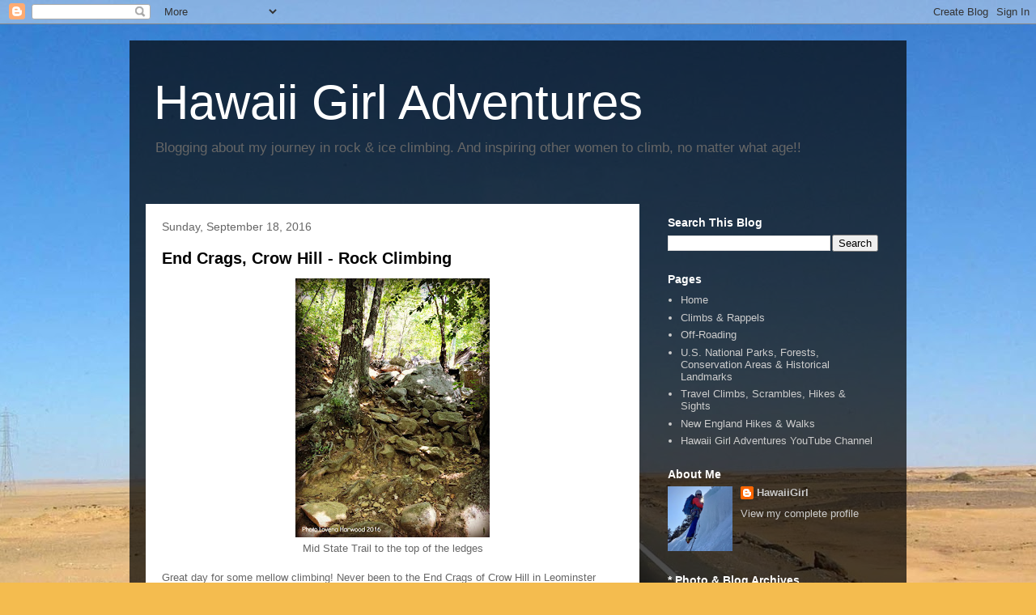

--- FILE ---
content_type: text/html; charset=UTF-8
request_url: http://www.hawaiigirladventures.com/search?updated-max=2016-10-23T17:00:00-05:00&max-results=10
body_size: 31941
content:
<!DOCTYPE html>
<html class='v2' dir='ltr' lang='en'>
<head>
<link href='https://www.blogger.com/static/v1/widgets/335934321-css_bundle_v2.css' rel='stylesheet' type='text/css'/>
<meta content='width=1100' name='viewport'/>
<meta content='text/html; charset=UTF-8' http-equiv='Content-Type'/>
<meta content='blogger' name='generator'/>
<link href='http://www.hawaiigirladventures.com/favicon.ico' rel='icon' type='image/x-icon'/>
<link href='http://www.hawaiigirladventures.com/search?updated-max=2016-10-23T15:00:00-07:00&max-results=10' rel='canonical'/>
<link rel="alternate" type="application/atom+xml" title="Hawaii Girl Adventures - Atom" href="http://www.hawaiigirladventures.com/feeds/posts/default" />
<link rel="alternate" type="application/rss+xml" title="Hawaii Girl Adventures - RSS" href="http://www.hawaiigirladventures.com/feeds/posts/default?alt=rss" />
<link rel="service.post" type="application/atom+xml" title="Hawaii Girl Adventures - Atom" href="https://www.blogger.com/feeds/5264232245505161265/posts/default" />
<link rel="me" href="https://www.blogger.com/profile/17591165666829001855" />
<!--Can't find substitution for tag [blog.ieCssRetrofitLinks]-->
<meta content='Blogging about my journey in rock & ice climbing. And inspiring other women to climb, no matter what age!!' name='description'/>
<meta content='http://www.hawaiigirladventures.com/search?updated-max=2016-10-23T15:00:00-07:00&max-results=10' property='og:url'/>
<meta content='Hawaii Girl Adventures' property='og:title'/>
<meta content='Blogging about my journey in rock &amp; ice climbing. And inspiring other women to climb, no matter what age!!' property='og:description'/>
<title>Hawaii Girl Adventures</title>
<style id='page-skin-1' type='text/css'><!--
/*
-----------------------------------------------
Blogger Template Style
Name:     Travel
Designer: Sookhee Lee
URL:      www.plyfly.net
----------------------------------------------- */
/* Content
----------------------------------------------- */
body {
font: normal normal 13px 'Trebuchet MS',Trebuchet,sans-serif;
color: #666666;
background: #f4bc4f url(//themes.googleusercontent.com/image?id=0BwVBOzw_-hbMMDYxYTU0MmQtZTA5Yi00MTIwLTk3ZjktZWI4MzJhMDQyOTIy) repeat fixed top center;
}
html body .region-inner {
min-width: 0;
max-width: 100%;
width: auto;
}
a:link {
text-decoration:none;
color: #ff9900;
}
a:visited {
text-decoration:none;
color: #b87209;
}
a:hover {
text-decoration:underline;
color: #ff9900;
}
.content-outer .content-cap-top {
height: 0;
background: transparent none repeat-x scroll top center;
}
.content-outer {
margin: 0 auto;
padding-top: 20px;
}
.content-inner {
background: transparent url(https://resources.blogblog.com/blogblog/data/1kt/travel/bg_black_70.png) repeat scroll top left;
background-position: left -0;
background-color: transparent;
padding: 20px;
}
.main-inner .date-outer {
margin-bottom: 2em;
}
/* Header
----------------------------------------------- */
.header-inner .Header .titlewrapper,
.header-inner .Header .descriptionwrapper {
padding-left: 10px;
padding-right: 10px;
}
.Header h1 {
font: normal normal 60px 'Trebuchet MS',Trebuchet,sans-serif;
color: #ffffff;
}
.Header h1 a {
color: #ffffff;
}
.Header .description {
color: #666666;
font-size: 130%;
}
/* Tabs
----------------------------------------------- */
.tabs-inner {
margin: 1em 0 0;
padding: 0;
}
.tabs-inner .section {
margin: 0;
}
.tabs-inner .widget ul {
padding: 0;
background: transparent url(https://resources.blogblog.com/blogblog/data/1kt/travel/bg_black_50.png) repeat scroll top center;
}
.tabs-inner .widget li {
border: none;
}
.tabs-inner .widget li a {
display: inline-block;
padding: 1em 1.5em;
color: #ffffff;
font: normal bold 16px 'Trebuchet MS',Trebuchet,sans-serif;
}
.tabs-inner .widget li.selected a,
.tabs-inner .widget li a:hover {
position: relative;
z-index: 1;
background: transparent url(https://resources.blogblog.com/blogblog/data/1kt/travel/bg_black_50.png) repeat scroll top center;
color: #ffffff;
}
/* Headings
----------------------------------------------- */
h2 {
font: normal bold 14px 'Trebuchet MS',Trebuchet,sans-serif;
color: #ffffff;
}
.main-inner h2.date-header {
font: normal normal 14px 'Trebuchet MS',Trebuchet,sans-serif;
color: #666666;
}
.footer-inner .widget h2,
.sidebar .widget h2 {
padding-bottom: .5em;
}
/* Main
----------------------------------------------- */
.main-inner {
padding: 20px 0;
}
.main-inner .column-center-inner {
padding: 20px 0;
}
.main-inner .column-center-inner .section {
margin: 0 20px;
}
.main-inner .column-right-inner {
margin-left: 20px;
}
.main-inner .fauxcolumn-right-outer .fauxcolumn-inner {
margin-left: 20px;
background: transparent none repeat scroll top left;
}
.main-inner .column-left-inner {
margin-right: 20px;
}
.main-inner .fauxcolumn-left-outer .fauxcolumn-inner {
margin-right: 20px;
background: transparent none repeat scroll top left;
}
.main-inner .column-left-inner,
.main-inner .column-right-inner {
padding: 15px 0;
}
/* Posts
----------------------------------------------- */
h3.post-title {
margin-top: 20px;
}
h3.post-title a {
font: normal bold 20px 'Trebuchet MS',Trebuchet,sans-serif;
color: #000000;
}
h3.post-title a:hover {
text-decoration: underline;
}
.main-inner .column-center-outer {
background: #ffffff none repeat scroll top left;
_background-image: none;
}
.post-body {
line-height: 1.4;
position: relative;
}
.post-header {
margin: 0 0 1em;
line-height: 1.6;
}
.post-footer {
margin: .5em 0;
line-height: 1.6;
}
#blog-pager {
font-size: 140%;
}
#comments {
background: #cccccc none repeat scroll top center;
padding: 15px;
}
#comments .comment-author {
padding-top: 1.5em;
}
#comments h4,
#comments .comment-author a,
#comments .comment-timestamp a {
color: #000000;
}
#comments .comment-author:first-child {
padding-top: 0;
border-top: none;
}
.avatar-image-container {
margin: .2em 0 0;
}
/* Comments
----------------------------------------------- */
#comments a {
color: #000000;
}
.comments .comments-content .icon.blog-author {
background-repeat: no-repeat;
background-image: url([data-uri]);
}
.comments .comments-content .loadmore a {
border-top: 1px solid #000000;
border-bottom: 1px solid #000000;
}
.comments .comment-thread.inline-thread {
background: #ffffff;
}
.comments .continue {
border-top: 2px solid #000000;
}
/* Widgets
----------------------------------------------- */
.sidebar .widget {
border-bottom: 2px solid transparent;
padding-bottom: 10px;
margin: 10px 0;
}
.sidebar .widget:first-child {
margin-top: 0;
}
.sidebar .widget:last-child {
border-bottom: none;
margin-bottom: 0;
padding-bottom: 0;
}
.footer-inner .widget,
.sidebar .widget {
font: normal normal 13px 'Trebuchet MS',Trebuchet,sans-serif;
color: #cccccc;
}
.sidebar .widget a:link {
color: #cccccc;
text-decoration: none;
}
.sidebar .widget a:visited {
color: #b87209;
}
.sidebar .widget a:hover {
color: #cccccc;
text-decoration: underline;
}
.footer-inner .widget a:link {
color: #ff9900;
text-decoration: none;
}
.footer-inner .widget a:visited {
color: #b87209;
}
.footer-inner .widget a:hover {
color: #ff9900;
text-decoration: underline;
}
.widget .zippy {
color: #ffffff;
}
.footer-inner {
background: transparent none repeat scroll top center;
}
/* Mobile
----------------------------------------------- */
body.mobile  {
background-size: 100% auto;
}
body.mobile .AdSense {
margin: 0 -10px;
}
.mobile .body-fauxcolumn-outer {
background: transparent none repeat scroll top left;
}
.mobile .footer-inner .widget a:link {
color: #cccccc;
text-decoration: none;
}
.mobile .footer-inner .widget a:visited {
color: #b87209;
}
.mobile-post-outer a {
color: #000000;
}
.mobile-link-button {
background-color: #ff9900;
}
.mobile-link-button a:link, .mobile-link-button a:visited {
color: #ffffff;
}
.mobile-index-contents {
color: #666666;
}
.mobile .tabs-inner .PageList .widget-content {
background: transparent url(https://resources.blogblog.com/blogblog/data/1kt/travel/bg_black_50.png) repeat scroll top center;
color: #ffffff;
}
.mobile .tabs-inner .PageList .widget-content .pagelist-arrow {
border-left: 1px solid #ffffff;
}

--></style>
<style id='template-skin-1' type='text/css'><!--
body {
min-width: 960px;
}
.content-outer, .content-fauxcolumn-outer, .region-inner {
min-width: 960px;
max-width: 960px;
_width: 960px;
}
.main-inner .columns {
padding-left: 0;
padding-right: 310px;
}
.main-inner .fauxcolumn-center-outer {
left: 0;
right: 310px;
/* IE6 does not respect left and right together */
_width: expression(this.parentNode.offsetWidth -
parseInt("0") -
parseInt("310px") + 'px');
}
.main-inner .fauxcolumn-left-outer {
width: 0;
}
.main-inner .fauxcolumn-right-outer {
width: 310px;
}
.main-inner .column-left-outer {
width: 0;
right: 100%;
margin-left: -0;
}
.main-inner .column-right-outer {
width: 310px;
margin-right: -310px;
}
#layout {
min-width: 0;
}
#layout .content-outer {
min-width: 0;
width: 800px;
}
#layout .region-inner {
min-width: 0;
width: auto;
}
body#layout div.add_widget {
padding: 8px;
}
body#layout div.add_widget a {
margin-left: 32px;
}
--></style>
<style>
    body {background-image:url(\/\/themes.googleusercontent.com\/image?id=0BwVBOzw_-hbMMDYxYTU0MmQtZTA5Yi00MTIwLTk3ZjktZWI4MzJhMDQyOTIy);}
    
@media (max-width: 200px) { body {background-image:url(\/\/themes.googleusercontent.com\/image?id=0BwVBOzw_-hbMMDYxYTU0MmQtZTA5Yi00MTIwLTk3ZjktZWI4MzJhMDQyOTIy&options=w200);}}
@media (max-width: 400px) and (min-width: 201px) { body {background-image:url(\/\/themes.googleusercontent.com\/image?id=0BwVBOzw_-hbMMDYxYTU0MmQtZTA5Yi00MTIwLTk3ZjktZWI4MzJhMDQyOTIy&options=w400);}}
@media (max-width: 800px) and (min-width: 401px) { body {background-image:url(\/\/themes.googleusercontent.com\/image?id=0BwVBOzw_-hbMMDYxYTU0MmQtZTA5Yi00MTIwLTk3ZjktZWI4MzJhMDQyOTIy&options=w800);}}
@media (max-width: 1200px) and (min-width: 801px) { body {background-image:url(\/\/themes.googleusercontent.com\/image?id=0BwVBOzw_-hbMMDYxYTU0MmQtZTA5Yi00MTIwLTk3ZjktZWI4MzJhMDQyOTIy&options=w1200);}}
/* Last tag covers anything over one higher than the previous max-size cap. */
@media (min-width: 1201px) { body {background-image:url(\/\/themes.googleusercontent.com\/image?id=0BwVBOzw_-hbMMDYxYTU0MmQtZTA5Yi00MTIwLTk3ZjktZWI4MzJhMDQyOTIy&options=w1600);}}
  </style>
<link href='https://www.blogger.com/dyn-css/authorization.css?targetBlogID=5264232245505161265&amp;zx=70b4eeeb-bbe5-42c5-b1a7-8cc27dd5ddba' media='none' onload='if(media!=&#39;all&#39;)media=&#39;all&#39;' rel='stylesheet'/><noscript><link href='https://www.blogger.com/dyn-css/authorization.css?targetBlogID=5264232245505161265&amp;zx=70b4eeeb-bbe5-42c5-b1a7-8cc27dd5ddba' rel='stylesheet'/></noscript>
<meta name='google-adsense-platform-account' content='ca-host-pub-1556223355139109'/>
<meta name='google-adsense-platform-domain' content='blogspot.com'/>

<!-- data-ad-client=ca-pub-3320190281320197 -->

</head>
<body class='loading variant-road'>
<div class='navbar section' id='navbar' name='Navbar'><div class='widget Navbar' data-version='1' id='Navbar1'><script type="text/javascript">
    function setAttributeOnload(object, attribute, val) {
      if(window.addEventListener) {
        window.addEventListener('load',
          function(){ object[attribute] = val; }, false);
      } else {
        window.attachEvent('onload', function(){ object[attribute] = val; });
      }
    }
  </script>
<div id="navbar-iframe-container"></div>
<script type="text/javascript" src="https://apis.google.com/js/platform.js"></script>
<script type="text/javascript">
      gapi.load("gapi.iframes:gapi.iframes.style.bubble", function() {
        if (gapi.iframes && gapi.iframes.getContext) {
          gapi.iframes.getContext().openChild({
              url: 'https://www.blogger.com/navbar/5264232245505161265?origin\x3dhttp://www.hawaiigirladventures.com',
              where: document.getElementById("navbar-iframe-container"),
              id: "navbar-iframe"
          });
        }
      });
    </script><script type="text/javascript">
(function() {
var script = document.createElement('script');
script.type = 'text/javascript';
script.src = '//pagead2.googlesyndication.com/pagead/js/google_top_exp.js';
var head = document.getElementsByTagName('head')[0];
if (head) {
head.appendChild(script);
}})();
</script>
</div></div>
<div itemscope='itemscope' itemtype='http://schema.org/Blog' style='display: none;'>
<meta content='Hawaii Girl Adventures' itemprop='name'/>
<meta content='Blogging about my journey in rock & ice climbing. And inspiring other women to climb, no matter what age!!' itemprop='description'/>
</div>
<div class='body-fauxcolumns'>
<div class='fauxcolumn-outer body-fauxcolumn-outer'>
<div class='cap-top'>
<div class='cap-left'></div>
<div class='cap-right'></div>
</div>
<div class='fauxborder-left'>
<div class='fauxborder-right'></div>
<div class='fauxcolumn-inner'>
</div>
</div>
<div class='cap-bottom'>
<div class='cap-left'></div>
<div class='cap-right'></div>
</div>
</div>
</div>
<div class='content'>
<div class='content-fauxcolumns'>
<div class='fauxcolumn-outer content-fauxcolumn-outer'>
<div class='cap-top'>
<div class='cap-left'></div>
<div class='cap-right'></div>
</div>
<div class='fauxborder-left'>
<div class='fauxborder-right'></div>
<div class='fauxcolumn-inner'>
</div>
</div>
<div class='cap-bottom'>
<div class='cap-left'></div>
<div class='cap-right'></div>
</div>
</div>
</div>
<div class='content-outer'>
<div class='content-cap-top cap-top'>
<div class='cap-left'></div>
<div class='cap-right'></div>
</div>
<div class='fauxborder-left content-fauxborder-left'>
<div class='fauxborder-right content-fauxborder-right'></div>
<div class='content-inner'>
<header>
<div class='header-outer'>
<div class='header-cap-top cap-top'>
<div class='cap-left'></div>
<div class='cap-right'></div>
</div>
<div class='fauxborder-left header-fauxborder-left'>
<div class='fauxborder-right header-fauxborder-right'></div>
<div class='region-inner header-inner'>
<div class='header section' id='header' name='Header'><div class='widget Header' data-version='1' id='Header1'>
<div id='header-inner'>
<div class='titlewrapper'>
<h1 class='title'>
<a href='http://www.hawaiigirladventures.com/'>
Hawaii Girl Adventures
</a>
</h1>
</div>
<div class='descriptionwrapper'>
<p class='description'><span>Blogging about my journey in rock &amp; ice climbing. And inspiring other women to climb, no matter what age!!</span></p>
</div>
</div>
</div></div>
</div>
</div>
<div class='header-cap-bottom cap-bottom'>
<div class='cap-left'></div>
<div class='cap-right'></div>
</div>
</div>
</header>
<div class='tabs-outer'>
<div class='tabs-cap-top cap-top'>
<div class='cap-left'></div>
<div class='cap-right'></div>
</div>
<div class='fauxborder-left tabs-fauxborder-left'>
<div class='fauxborder-right tabs-fauxborder-right'></div>
<div class='region-inner tabs-inner'>
<div class='tabs no-items section' id='crosscol' name='Cross-Column'></div>
<div class='tabs no-items section' id='crosscol-overflow' name='Cross-Column 2'></div>
</div>
</div>
<div class='tabs-cap-bottom cap-bottom'>
<div class='cap-left'></div>
<div class='cap-right'></div>
</div>
</div>
<div class='main-outer'>
<div class='main-cap-top cap-top'>
<div class='cap-left'></div>
<div class='cap-right'></div>
</div>
<div class='fauxborder-left main-fauxborder-left'>
<div class='fauxborder-right main-fauxborder-right'></div>
<div class='region-inner main-inner'>
<div class='columns fauxcolumns'>
<div class='fauxcolumn-outer fauxcolumn-center-outer'>
<div class='cap-top'>
<div class='cap-left'></div>
<div class='cap-right'></div>
</div>
<div class='fauxborder-left'>
<div class='fauxborder-right'></div>
<div class='fauxcolumn-inner'>
</div>
</div>
<div class='cap-bottom'>
<div class='cap-left'></div>
<div class='cap-right'></div>
</div>
</div>
<div class='fauxcolumn-outer fauxcolumn-left-outer'>
<div class='cap-top'>
<div class='cap-left'></div>
<div class='cap-right'></div>
</div>
<div class='fauxborder-left'>
<div class='fauxborder-right'></div>
<div class='fauxcolumn-inner'>
</div>
</div>
<div class='cap-bottom'>
<div class='cap-left'></div>
<div class='cap-right'></div>
</div>
</div>
<div class='fauxcolumn-outer fauxcolumn-right-outer'>
<div class='cap-top'>
<div class='cap-left'></div>
<div class='cap-right'></div>
</div>
<div class='fauxborder-left'>
<div class='fauxborder-right'></div>
<div class='fauxcolumn-inner'>
</div>
</div>
<div class='cap-bottom'>
<div class='cap-left'></div>
<div class='cap-right'></div>
</div>
</div>
<!-- corrects IE6 width calculation -->
<div class='columns-inner'>
<div class='column-center-outer'>
<div class='column-center-inner'>
<div class='main section' id='main' name='Main'><div class='widget Blog' data-version='1' id='Blog1'>
<div class='blog-posts hfeed'>

          <div class="date-outer">
        
<h2 class='date-header'><span>Sunday, September 18, 2016</span></h2>

          <div class="date-posts">
        
<div class='post-outer'>
<div class='post hentry uncustomized-post-template' itemprop='blogPost' itemscope='itemscope' itemtype='http://schema.org/BlogPosting'>
<meta content='https://blogger.googleusercontent.com/img/b/R29vZ2xl/AVvXsEgQbEexkEOY9V2fr1C58r9oxBpBNbpsw8_yf4d6GJAkceqp8OlAHLR2kPo9YBV1VFJhsv2JgNgFE_29VgDETeiCNbV7OsAEonRXgGnQbsFSGQZxJzl2iKJ3ixmfVrLMhLEgOBvG7S-nzZ_y/s320/MidStateTrail.jpg' itemprop='image_url'/>
<meta content='5264232245505161265' itemprop='blogId'/>
<meta content='4352047260619238453' itemprop='postId'/>
<a name='4352047260619238453'></a>
<h3 class='post-title entry-title' itemprop='name'>
<a href='http://www.hawaiigirladventures.com/2016/09/mid-state-trail-to-top-of-ledges-great.html'>End Crags, Crow Hill - Rock Climbing</a>
</h3>
<div class='post-header'>
<div class='post-header-line-1'></div>
</div>
<div class='post-body entry-content' id='post-body-4352047260619238453' itemprop='articleBody'>
<div class="separator" style="clear: both; text-align: center;">
<a href="https://blogger.googleusercontent.com/img/b/R29vZ2xl/AVvXsEgQbEexkEOY9V2fr1C58r9oxBpBNbpsw8_yf4d6GJAkceqp8OlAHLR2kPo9YBV1VFJhsv2JgNgFE_29VgDETeiCNbV7OsAEonRXgGnQbsFSGQZxJzl2iKJ3ixmfVrLMhLEgOBvG7S-nzZ_y/s1600/MidStateTrail.jpg" imageanchor="1" style="margin-left: 1em; margin-right: 1em;"><img border="0" height="320" src="https://blogger.googleusercontent.com/img/b/R29vZ2xl/AVvXsEgQbEexkEOY9V2fr1C58r9oxBpBNbpsw8_yf4d6GJAkceqp8OlAHLR2kPo9YBV1VFJhsv2JgNgFE_29VgDETeiCNbV7OsAEonRXgGnQbsFSGQZxJzl2iKJ3ixmfVrLMhLEgOBvG7S-nzZ_y/s320/MidStateTrail.jpg" width="240" /></a></div>
<div style="text-align: center;">
<span style="font-family: &quot;arial&quot; , &quot;helvetica&quot; , sans-serif;">Mid State Trail to the top of the ledges</span></div>
<div style="text-align: center;">
<span style="font-family: &quot;arial&quot; , &quot;helvetica&quot; , sans-serif;"><br /></span></div>
<div style="text-align: left;">
<span style="font-family: &quot;arial&quot; , &quot;helvetica&quot; , sans-serif;">Great day for some mellow climbing! Never been to the End Crags of Crow Hill in Leominster State Forest. So Nuno, Nancy, David and I headed there for a day of top roping.</span></div>
<div style="text-align: left;">
<span style="font-family: &quot;arial&quot; , &quot;helvetica&quot; , sans-serif;"><br /></span></div>
<div style="text-align: left;">
<span style="font-family: &quot;arial&quot; , &quot;helvetica&quot; , sans-serif;"><br /></span></div>
<div style="text-align: center;">
<span style="font-family: &quot;arial&quot; , &quot;helvetica&quot; , sans-serif;">At the base of End Crags</span></div>
<div class="separator" style="clear: both; text-align: center;">
<a href="https://blogger.googleusercontent.com/img/b/R29vZ2xl/AVvXsEjGQqtOYTvq9yuLgBuP3bM759UhtbhV-EyIKSoUUT8VF68njfyGwR7OSJg5btH6u7pJr1PRu-KsggMkGCAO3AqlFXzx6yRMahYTtRUvJSREkYyGga_vo-qKdplhVToOU7ji-ky0WjaysM1i/s1600/EndCrag_Collage.jpg" imageanchor="1" style="margin-left: 1em; margin-right: 1em;"><img border="0" height="320" src="https://blogger.googleusercontent.com/img/b/R29vZ2xl/AVvXsEjGQqtOYTvq9yuLgBuP3bM759UhtbhV-EyIKSoUUT8VF68njfyGwR7OSJg5btH6u7pJr1PRu-KsggMkGCAO3AqlFXzx6yRMahYTtRUvJSREkYyGga_vo-qKdplhVToOU7ji-ky0WjaysM1i/s320/EndCrag_Collage.jpg" width="320" /></a></div>
<div style="text-align: center;">
<span style="font-family: &quot;arial&quot; , &quot;helvetica&quot; , sans-serif;"><br /></span></div>
<div style="text-align: center;">
<span style="font-family: &quot;arial&quot; , &quot;helvetica&quot; , sans-serif;">Nancy on Pine Tree</span></div>
<div style="text-align: center;">
<span style="font-family: &quot;arial&quot; , &quot;helvetica&quot; , sans-serif;">It was Nancy's second day of climbing outdoors!</span></div>
<div class="separator" style="clear: both; text-align: center;">
<a href="https://blogger.googleusercontent.com/img/b/R29vZ2xl/AVvXsEi3Rt6-gUSppoaChESStxKDvlE_HeHP8VHrGN85HxH8AwIYcyEo2gOJa18Bn7PMC2ZxlO_yMHNjPe94KKZei3wjw1ZEajuBe6gDrhpaIEVFEQ7bAJKMeGrhtdhatvWv1R31OrZYSkp8EpjG/s1600/PineTree_Nancy.jpg" imageanchor="1" style="margin-left: 1em; margin-right: 1em;"><img border="0" height="400" src="https://blogger.googleusercontent.com/img/b/R29vZ2xl/AVvXsEi3Rt6-gUSppoaChESStxKDvlE_HeHP8VHrGN85HxH8AwIYcyEo2gOJa18Bn7PMC2ZxlO_yMHNjPe94KKZei3wjw1ZEajuBe6gDrhpaIEVFEQ7bAJKMeGrhtdhatvWv1R31OrZYSkp8EpjG/s400/PineTree_Nancy.jpg" width="300" /></a></div>
<div style="text-align: center;">
<span style="font-family: &quot;arial&quot; , &quot;helvetica&quot; , sans-serif;"><br /></span></div>
<div style="text-align: center;">
<span style="font-family: &quot;arial&quot; , &quot;helvetica&quot; , sans-serif;">Beginner's Blessing</span></div>
<div class="separator" style="clear: both; text-align: center;">
<a href="https://blogger.googleusercontent.com/img/b/R29vZ2xl/AVvXsEjSrKiCagtYUTAmAOu0UMN6J0spy59m4jsYA5Xw1Gyizu5CHi4mdkyIATT3KxqezvChRUIHf49gP0dsTssGc-yd-ceeRhlKMCUds6fAYxwy536FWZfUEva4DC-VnU4cLJhgV5PT-lkVlMUV/s1600/BeginnersBlessing_Collage.jpg" imageanchor="1" style="margin-left: 1em; margin-right: 1em;"><img border="0" height="200" src="https://blogger.googleusercontent.com/img/b/R29vZ2xl/AVvXsEjSrKiCagtYUTAmAOu0UMN6J0spy59m4jsYA5Xw1Gyizu5CHi4mdkyIATT3KxqezvChRUIHf49gP0dsTssGc-yd-ceeRhlKMCUds6fAYxwy536FWZfUEva4DC-VnU4cLJhgV5PT-lkVlMUV/s400/BeginnersBlessing_Collage.jpg" width="400" /></a></div>
<div style="text-align: center;">
<span style="font-family: &quot;arial&quot; , &quot;helvetica&quot; , sans-serif;"><br /></span></div>
<div style="text-align: center;">
<span style="font-family: &quot;arial&quot; , &quot;helvetica&quot; , sans-serif;">End Route</span></div>
<div class="separator" style="clear: both; text-align: center;">
<a href="https://blogger.googleusercontent.com/img/b/R29vZ2xl/AVvXsEj9_nUInPf5Ex-EYvRTCyBhhTnF2wnKUXKoKx5M0ABsGIGfaMITRBBH116hly_xcEMmXS3j1sCx0O_bvQNcnK9yBd0Mt218T0cBAWC56FoeVAIdKw68vrkXXRVf_DOsmOcxN6k8ITlXStd4/s1600/EndRoute_Collage.jpg" imageanchor="1" style="margin-left: 1em; margin-right: 1em;"><img border="0" height="400" src="https://blogger.googleusercontent.com/img/b/R29vZ2xl/AVvXsEj9_nUInPf5Ex-EYvRTCyBhhTnF2wnKUXKoKx5M0ABsGIGfaMITRBBH116hly_xcEMmXS3j1sCx0O_bvQNcnK9yBd0Mt218T0cBAWC56FoeVAIdKw68vrkXXRVf_DOsmOcxN6k8ITlXStd4/s400/EndRoute_Collage.jpg" width="400" /></a></div>
<div style="text-align: center;">
<span style="font-family: &quot;arial&quot; , &quot;helvetica&quot; , sans-serif;"><br /></span></div>
<div style='clear: both;'></div>
</div>
<div class='post-footer'>
<div class='post-footer-line post-footer-line-1'>
<span class='post-author vcard'>
</span>
<span class='post-timestamp'>
at
<meta content='http://www.hawaiigirladventures.com/2016/09/mid-state-trail-to-top-of-ledges-great.html' itemprop='url'/>
<a class='timestamp-link' href='http://www.hawaiigirladventures.com/2016/09/mid-state-trail-to-top-of-ledges-great.html' rel='bookmark' title='permanent link'><abbr class='published' itemprop='datePublished' title='2016-09-18T01:30:00-05:00'>September 18, 2016</abbr></a>
</span>
<span class='post-comment-link'>
</span>
<span class='post-icons'>
<span class='item-control blog-admin pid-1668888253'>
<a href='https://www.blogger.com/post-edit.g?blogID=5264232245505161265&postID=4352047260619238453&from=pencil' title='Edit Post'>
<img alt='' class='icon-action' height='18' src='https://resources.blogblog.com/img/icon18_edit_allbkg.gif' width='18'/>
</a>
</span>
</span>
<div class='post-share-buttons goog-inline-block'>
<a class='goog-inline-block share-button sb-email' href='https://www.blogger.com/share-post.g?blogID=5264232245505161265&postID=4352047260619238453&target=email' target='_blank' title='Email This'><span class='share-button-link-text'>Email This</span></a><a class='goog-inline-block share-button sb-blog' href='https://www.blogger.com/share-post.g?blogID=5264232245505161265&postID=4352047260619238453&target=blog' onclick='window.open(this.href, "_blank", "height=270,width=475"); return false;' target='_blank' title='BlogThis!'><span class='share-button-link-text'>BlogThis!</span></a><a class='goog-inline-block share-button sb-twitter' href='https://www.blogger.com/share-post.g?blogID=5264232245505161265&postID=4352047260619238453&target=twitter' target='_blank' title='Share to X'><span class='share-button-link-text'>Share to X</span></a><a class='goog-inline-block share-button sb-facebook' href='https://www.blogger.com/share-post.g?blogID=5264232245505161265&postID=4352047260619238453&target=facebook' onclick='window.open(this.href, "_blank", "height=430,width=640"); return false;' target='_blank' title='Share to Facebook'><span class='share-button-link-text'>Share to Facebook</span></a><a class='goog-inline-block share-button sb-pinterest' href='https://www.blogger.com/share-post.g?blogID=5264232245505161265&postID=4352047260619238453&target=pinterest' target='_blank' title='Share to Pinterest'><span class='share-button-link-text'>Share to Pinterest</span></a>
</div>
</div>
<div class='post-footer-line post-footer-line-2'>
<span class='post-labels'>
Labels:
<a href='http://www.hawaiigirladventures.com/search/label/Crow%20Hill' rel='tag'>Crow Hill</a>,
<a href='http://www.hawaiigirladventures.com/search/label/hiking' rel='tag'>hiking</a>,
<a href='http://www.hawaiigirladventures.com/search/label/ledges' rel='tag'>ledges</a>,
<a href='http://www.hawaiigirladventures.com/search/label/leominster%20state%20forest' rel='tag'>leominster state forest</a>,
<a href='http://www.hawaiigirladventures.com/search/label/mid%20state%20trail' rel='tag'>mid state trail</a>,
<a href='http://www.hawaiigirladventures.com/search/label/rock%20climbing' rel='tag'>rock climbing</a>,
<a href='http://www.hawaiigirladventures.com/search/label/top%20rope' rel='tag'>top rope</a>
</span>
</div>
<div class='post-footer-line post-footer-line-3'>
<span class='post-location'>
</span>
</div>
</div>
</div>
</div>

          </div></div>
        

          <div class="date-outer">
        
<h2 class='date-header'><span>Wednesday, August 31, 2016</span></h2>

          <div class="date-posts">
        
<div class='post-outer'>
<div class='post hentry uncustomized-post-template' itemprop='blogPost' itemscope='itemscope' itemtype='http://schema.org/BlogPosting'>
<meta content='https://blogger.googleusercontent.com/img/b/R29vZ2xl/AVvXsEg07gKo4wuvNlWojtYIv2T4saKisbFFfnS0PN6U4tJC1z887mvZvLSCD0ZYLmzOAMQlDcxzHoDBu5WZSETbmw92uBG22-vzDDJv94_i-KSJSLI5Lv10QaeuU-3GUREb6oMLWvF6ZxrR1OYN/s400/Ueli_Lovey.jpg' itemprop='image_url'/>
<meta content='5264232245505161265' itemprop='blogId'/>
<meta content='4535701594928807813' itemprop='postId'/>
<a name='4535701594928807813'></a>
<h3 class='post-title entry-title' itemprop='name'>
<a href='http://www.hawaiigirladventures.com/2016/08/ueli-steck-tour-boston.html'>Ueli Steck 2016 Tour - Boston</a>
</h3>
<div class='post-header'>
<div class='post-header-line-1'></div>
</div>
<div class='post-body entry-content' id='post-body-4535701594928807813' itemprop='articleBody'>
<br />
<br />
<div class="separator" style="clear: both; text-align: center;">
<a href="https://blogger.googleusercontent.com/img/b/R29vZ2xl/AVvXsEg07gKo4wuvNlWojtYIv2T4saKisbFFfnS0PN6U4tJC1z887mvZvLSCD0ZYLmzOAMQlDcxzHoDBu5WZSETbmw92uBG22-vzDDJv94_i-KSJSLI5Lv10QaeuU-3GUREb6oMLWvF6ZxrR1OYN/s1600/Ueli_Lovey.jpg" imageanchor="1" style="margin-left: 1em; margin-right: 1em;"><img alt="swiss machine, alpinist, climbing, solo, ice climbing, mountaineering" border="0" height="400" src="https://blogger.googleusercontent.com/img/b/R29vZ2xl/AVvXsEg07gKo4wuvNlWojtYIv2T4saKisbFFfnS0PN6U4tJC1z887mvZvLSCD0ZYLmzOAMQlDcxzHoDBu5WZSETbmw92uBG22-vzDDJv94_i-KSJSLI5Lv10QaeuU-3GUREb6oMLWvF6ZxrR1OYN/s400/Ueli_Lovey.jpg" title="Ueli Steck 2016 Tour Boston" width="317" /></a></div>
<div style="text-align: center;">
<span style="font-family: &quot;arial&quot; , &quot;helvetica&quot; , sans-serif;"><br /></span></div>
<span style="font-family: &quot;arial&quot; , &quot;helvetica&quot; , sans-serif;">Got the chance to meet "The Swiss Machine" in person! Watching videos of Ueli Steck run, yes run, up mountains without a rope is jaw dropping. So to see him in person, be in the same room, shake his hand, thank him and tell him how much I enjoyed his presentation, was just as amazing for me!! Just a few photos of his presentation, Q&amp;A, and autograph signing and photo taking.</span><br />
<span style="font-family: &quot;arial&quot; , &quot;helvetica&quot; , sans-serif;"><br /></span>
<br />
<center>
<iframe allowfullscreen="" frameborder="0" height="315" src="https://www.youtube.com/embed/x85pcX_SrPo" width="560"></iframe>
</center>
<span style="font-family: &quot;arial&quot; , &quot;helvetica&quot; , sans-serif;"><br /></span>
<span style="font-family: &quot;arial&quot; , &quot;helvetica&quot; , sans-serif;"><br /></span><br />
<div style="text-align: center;">
<span style="font-family: &quot;arial&quot; , &quot;helvetica&quot; , sans-serif;">The Man, the Legend, The Swiss Machine!</span></div>
<div class="separator" style="clear: both; text-align: center;">
<span style="font-family: &quot;arial&quot; , &quot;helvetica&quot; , sans-serif;"><a href="https://blogger.googleusercontent.com/img/b/R29vZ2xl/AVvXsEjWVrJrFPIRsD5a6VHffWFEnxdBnXKWvjXK_b-EJRMECiUTOQG_14Q7VHKGDbhZPATIgRaJpFa217wSpcAzbxs23q9p6GcJYBeeQzKCTZ_aBHTp7LDtOGFAEBXij0EqOhbbdGIL1vPQPk9Y/s1600/UeliSteck.jpg" imageanchor="1" style="margin-left: 1em; margin-right: 1em;"><img border="0" height="300" src="https://blogger.googleusercontent.com/img/b/R29vZ2xl/AVvXsEjWVrJrFPIRsD5a6VHffWFEnxdBnXKWvjXK_b-EJRMECiUTOQG_14Q7VHKGDbhZPATIgRaJpFa217wSpcAzbxs23q9p6GcJYBeeQzKCTZ_aBHTp7LDtOGFAEBXij0EqOhbbdGIL1vPQPk9Y/s400/UeliSteck.jpg" width="400" /></a></span></div>
<div style="text-align: center;">
<span style="font-family: &quot;arial&quot; , &quot;helvetica&quot; , sans-serif;"><br /></span></div>
<br />
<span style="font-family: &quot;arial&quot; , &quot;helvetica&quot; , sans-serif;"><br /></span>
<br />
<div style="text-align: center;">
<span style="font-family: &quot;arial&quot; , &quot;helvetica&quot; , sans-serif;">Presentation, Q&amp;A, autograph signing</span></div>
<div style="text-align: center;">
<span style="font-family: &quot;arial&quot; , &quot;helvetica&quot; , sans-serif; font-size: x-small;">(3rd photo is Brian of MetroRock)</span><br />
<div class="separator" style="clear: both; text-align: center;">
<a href="https://blogger.googleusercontent.com/img/b/R29vZ2xl/AVvXsEhCyEZ5E5OnabBzpeW9Vx9K2F4R7bbtmYfI-MUaPvr_ZyezqDBpYsyrFlyhfwlGtqeXqGa-isAtXrAFLvQhq4yxKWje6gSN9A6q7YC2DVrbjLv9vLzVitRX4p4-Cd561GaXG2RMspPmHTE0/s1600/presentation_collage.jpg" imageanchor="1" style="margin-left: 1em; margin-right: 1em;"><img border="0" height="80" src="https://blogger.googleusercontent.com/img/b/R29vZ2xl/AVvXsEhCyEZ5E5OnabBzpeW9Vx9K2F4R7bbtmYfI-MUaPvr_ZyezqDBpYsyrFlyhfwlGtqeXqGa-isAtXrAFLvQhq4yxKWje6gSN9A6q7YC2DVrbjLv9vLzVitRX4p4-Cd561GaXG2RMspPmHTE0/s400/presentation_collage.jpg" width="400" /></a></div>
<span style="font-family: &quot;arial&quot; , &quot;helvetica&quot; , sans-serif; font-size: x-small;"><br /></span></div>
<div class="separator" style="clear: both; text-align: center;">
</div>
<div style="text-align: center;">
<span style="font-family: &quot;arial&quot; , &quot;helvetica&quot; , sans-serif;"><br /></span></div>
<span style="font-family: &quot;arial&quot; , &quot;helvetica&quot; , sans-serif;">I wished I had brought my ice axes for Ueli to autograph....I could've fit them both in my day pack! There was a smart dude who brought a poster as well as his copies of The American Alpine Journal 2014 (88, Vol 56). Also, during his presentation he did mention sore/bad knees 4 times!</span>
<div style='clear: both;'></div>
</div>
<div class='post-footer'>
<div class='post-footer-line post-footer-line-1'>
<span class='post-author vcard'>
</span>
<span class='post-timestamp'>
at
<meta content='http://www.hawaiigirladventures.com/2016/08/ueli-steck-tour-boston.html' itemprop='url'/>
<a class='timestamp-link' href='http://www.hawaiigirladventures.com/2016/08/ueli-steck-tour-boston.html' rel='bookmark' title='permanent link'><abbr class='published' itemprop='datePublished' title='2016-08-31T01:30:00-05:00'>August 31, 2016</abbr></a>
</span>
<span class='post-comment-link'>
</span>
<span class='post-icons'>
<span class='item-control blog-admin pid-1668888253'>
<a href='https://www.blogger.com/post-edit.g?blogID=5264232245505161265&postID=4535701594928807813&from=pencil' title='Edit Post'>
<img alt='' class='icon-action' height='18' src='https://resources.blogblog.com/img/icon18_edit_allbkg.gif' width='18'/>
</a>
</span>
</span>
<div class='post-share-buttons goog-inline-block'>
<a class='goog-inline-block share-button sb-email' href='https://www.blogger.com/share-post.g?blogID=5264232245505161265&postID=4535701594928807813&target=email' target='_blank' title='Email This'><span class='share-button-link-text'>Email This</span></a><a class='goog-inline-block share-button sb-blog' href='https://www.blogger.com/share-post.g?blogID=5264232245505161265&postID=4535701594928807813&target=blog' onclick='window.open(this.href, "_blank", "height=270,width=475"); return false;' target='_blank' title='BlogThis!'><span class='share-button-link-text'>BlogThis!</span></a><a class='goog-inline-block share-button sb-twitter' href='https://www.blogger.com/share-post.g?blogID=5264232245505161265&postID=4535701594928807813&target=twitter' target='_blank' title='Share to X'><span class='share-button-link-text'>Share to X</span></a><a class='goog-inline-block share-button sb-facebook' href='https://www.blogger.com/share-post.g?blogID=5264232245505161265&postID=4535701594928807813&target=facebook' onclick='window.open(this.href, "_blank", "height=430,width=640"); return false;' target='_blank' title='Share to Facebook'><span class='share-button-link-text'>Share to Facebook</span></a><a class='goog-inline-block share-button sb-pinterest' href='https://www.blogger.com/share-post.g?blogID=5264232245505161265&postID=4535701594928807813&target=pinterest' target='_blank' title='Share to Pinterest'><span class='share-button-link-text'>Share to Pinterest</span></a>
</div>
</div>
<div class='post-footer-line post-footer-line-2'>
<span class='post-labels'>
Labels:
<a href='http://www.hawaiigirladventures.com/search/label/alpinist' rel='tag'>alpinist</a>,
<a href='http://www.hawaiigirladventures.com/search/label/boston' rel='tag'>boston</a>,
<a href='http://www.hawaiigirladventures.com/search/label/Free%20solo%20climbing' rel='tag'>Free solo climbing</a>,
<a href='http://www.hawaiigirladventures.com/search/label/ice%20climbing' rel='tag'>ice climbing</a>,
<a href='http://www.hawaiigirladventures.com/search/label/Mountaineering' rel='tag'>Mountaineering</a>,
<a href='http://www.hawaiigirladventures.com/search/label/the%20swiss%20machine' rel='tag'>the swiss machine</a>,
<a href='http://www.hawaiigirladventures.com/search/label/tour' rel='tag'>tour</a>,
<a href='http://www.hawaiigirladventures.com/search/label/Ueli%20Steck' rel='tag'>Ueli Steck</a>
</span>
</div>
<div class='post-footer-line post-footer-line-3'>
<span class='post-location'>
</span>
</div>
</div>
</div>
</div>

          </div></div>
        

          <div class="date-outer">
        
<h2 class='date-header'><span>Sunday, August 21, 2016</span></h2>

          <div class="date-posts">
        
<div class='post-outer'>
<div class='post hentry uncustomized-post-template' itemprop='blogPost' itemscope='itemscope' itemtype='http://schema.org/BlogPosting'>
<meta content='https://blogger.googleusercontent.com/img/b/R29vZ2xl/AVvXsEiywWrh3ZFgtidwXv7M7UmC0qWaje-it-c2X5Xlzjgd7qjG1hQ7G5WDh4zN_K2gXuHzuZGW8NQsgks_y4mTVZzbcJuur7I_G9Ho182dy3NYANulh9SLDQT8Ypzp46F4_QyQr8BnxaTuo4HO/s400/Lovey_Anchor_1.jpg' itemprop='image_url'/>
<meta content='5264232245505161265' itemprop='blogId'/>
<meta content='7181262418852337040' itemprop='postId'/>
<a name='7181262418852337040'></a>
<h3 class='post-title entry-title' itemprop='name'>
<a href='http://www.hawaiigirladventures.com/2016/08/black-white-rocks-rock-climbing.html'>Black & White Rocks - Rock Climbing</a>
</h3>
<div class='post-header'>
<div class='post-header-line-1'></div>
</div>
<div class='post-body entry-content' id='post-body-7181262418852337040' itemprop='articleBody'>
<div class="separator" style="clear: both; text-align: center;">
<a href="https://blogger.googleusercontent.com/img/b/R29vZ2xl/AVvXsEiywWrh3ZFgtidwXv7M7UmC0qWaje-it-c2X5Xlzjgd7qjG1hQ7G5WDh4zN_K2gXuHzuZGW8NQsgks_y4mTVZzbcJuur7I_G9Ho182dy3NYANulh9SLDQT8Ypzp46F4_QyQr8BnxaTuo4HO/s1600/Lovey_Anchor_1.jpg" imageanchor="1" style="margin-left: 1em; margin-right: 1em;"><img alt="anchors, static rope, top rope, middlesex fells, black and white rocks, pinnacle, rock climbing" border="0" height="400" src="https://blogger.googleusercontent.com/img/b/R29vZ2xl/AVvXsEiywWrh3ZFgtidwXv7M7UmC0qWaje-it-c2X5Xlzjgd7qjG1hQ7G5WDh4zN_K2gXuHzuZGW8NQsgks_y4mTVZzbcJuur7I_G9Ho182dy3NYANulh9SLDQT8Ypzp46F4_QyQr8BnxaTuo4HO/s400/Lovey_Anchor_1.jpg" title="Setting up top rope" width="220" /></a></div>
<div style="text-align: center;">
<br /></div>
<div style="text-align: center;">
<span style="font-family: &quot;arial&quot; , &quot;helvetica&quot; , sans-serif;"><br /></span></div>
<span style="font-family: &quot;arial&quot; , &quot;helvetica&quot; , sans-serif;">Wonderful afternoon with Noreen, Boomer, Nuno, Nancy and David at Crag 1 (Pinnacle) at Black &amp; White Rocks! Wanted to make sure that the hike wouldn't be too strenuous for my old buddy Boomer, so I suggested Black &amp; White Rocks to Noreen. With its super short approach, Boomer had no problems! David and I were able to lead the very easy, very short Fern route. Then we spent the next several hours top roping.&nbsp;</span><br />
<span style="font-family: &quot;arial&quot; , &quot;helvetica&quot; , sans-serif;"><br /></span>
<br />
<div class="separator" style="clear: both; text-align: center;">
<a href="https://blogger.googleusercontent.com/img/b/R29vZ2xl/AVvXsEgdp4RVrJj_bvMgUKPeaHSoH0N6PVWBB9jQs448qvBd5es2HjHcI2zQE8hRmzPewWTn87maJ2-QCE9_ZkqxdVZsnts8ZPK-MvuyBoZqpr8uiIdQSyd3Ourv3n1fgK9J2kMIywT-Op4kOQKp/s1600/OnTrail.jpg" imageanchor="1" style="margin-left: 1em; margin-right: 1em;"><img border="0" height="400" src="https://blogger.googleusercontent.com/img/b/R29vZ2xl/AVvXsEgdp4RVrJj_bvMgUKPeaHSoH0N6PVWBB9jQs448qvBd5es2HjHcI2zQE8hRmzPewWTn87maJ2-QCE9_ZkqxdVZsnts8ZPK-MvuyBoZqpr8uiIdQSyd3Ourv3n1fgK9J2kMIywT-Op4kOQKp/s400/OnTrail.jpg" width="230" /></a></div>
<div style="text-align: center;">
<span style="font-family: &quot;arial&quot; , &quot;helvetica&quot; , sans-serif;"><br /></span></div>
<div class="separator" style="clear: both; text-align: center;">
<a href="https://blogger.googleusercontent.com/img/b/R29vZ2xl/AVvXsEitnLl502vOcif-bZjNDWeTgIM3qy4ekia5UumozbG0kDfxGqTXJDQ8I-TexKNByO95PE9bLZYXe1fmenDOmKcbb7yAs8Hqr1kSVnLbRhkG-5eVz6snqXIukrj0dQz77vrxJvITd_b6AR4E/s1600/Lovey_Anchor_2.jpg" imageanchor="1" style="margin-left: 1em; margin-right: 1em;"><img border="0" height="174" src="https://blogger.googleusercontent.com/img/b/R29vZ2xl/AVvXsEitnLl502vOcif-bZjNDWeTgIM3qy4ekia5UumozbG0kDfxGqTXJDQ8I-TexKNByO95PE9bLZYXe1fmenDOmKcbb7yAs8Hqr1kSVnLbRhkG-5eVz6snqXIukrj0dQz77vrxJvITd_b6AR4E/s320/Lovey_Anchor_2.jpg" width="320" /></a></div>
<div style="text-align: center;">
<span style="font-family: &quot;arial&quot; , &quot;helvetica&quot; , sans-serif;"><br /></span></div>
<div style="text-align: center;">
<span style="font-family: &quot;arial&quot; , &quot;helvetica&quot; , sans-serif;">Nancy's first time climbing outdoors!</span></div>
<div class="separator" style="clear: both; text-align: center;">
<a href="https://blogger.googleusercontent.com/img/b/R29vZ2xl/AVvXsEiHpRYUDd8FSZ-gUm1ASGgelRdxm-pIfAPsT3XKwAexrebt8o_ILhfld5NmxX5yaybEothMpl1ueZnQbq8YgwAkBC1g6poKb8yh7DLgYJPPpUv_ZTBvtQzQ_IaFsKYsZukJXOvZVXEWqIt_/s1600/NancyClimb1.jpg" imageanchor="1" style="margin-left: 1em; margin-right: 1em;"><img border="0" height="400" src="https://blogger.googleusercontent.com/img/b/R29vZ2xl/AVvXsEiHpRYUDd8FSZ-gUm1ASGgelRdxm-pIfAPsT3XKwAexrebt8o_ILhfld5NmxX5yaybEothMpl1ueZnQbq8YgwAkBC1g6poKb8yh7DLgYJPPpUv_ZTBvtQzQ_IaFsKYsZukJXOvZVXEWqIt_/s400/NancyClimb1.jpg" width="300" /></a></div>
<div style="text-align: center;">
<span style="font-family: &quot;arial&quot; , &quot;helvetica&quot; , sans-serif;"><br /></span></div>
<div style="text-align: center;">
<span style="font-family: &quot;arial&quot; , &quot;helvetica&quot; , sans-serif;">Noreen</span></div>
<div class="separator" style="clear: both; text-align: center;">
</div>
<div class="separator" style="clear: both; text-align: center;">
</div>
<div class="separator" style="clear: both; text-align: center;">
</div>
<div class="separator" style="clear: both; text-align: center;">
<a href="https://blogger.googleusercontent.com/img/b/R29vZ2xl/AVvXsEhoLGIwk48NtjJ_UfAldCyxahgmoY9hb8Fg0IwzdmXJDzcYSZDV8FcFWQKsQuAlp4SWMNvMN2IHWPdOArAugRuNsawBZW1qd_ps3oYJqSrNmtbYgOJYFfJVPvl6k0Fb39zxKSQJes9VbHVP/s1600/Noreen_Collage.jpg" imageanchor="1" style="margin-left: 1em; margin-right: 1em;"><img border="0" height="320" src="https://blogger.googleusercontent.com/img/b/R29vZ2xl/AVvXsEhoLGIwk48NtjJ_UfAldCyxahgmoY9hb8Fg0IwzdmXJDzcYSZDV8FcFWQKsQuAlp4SWMNvMN2IHWPdOArAugRuNsawBZW1qd_ps3oYJqSrNmtbYgOJYFfJVPvl6k0Fb39zxKSQJes9VbHVP/s320/Noreen_Collage.jpg" width="320" /></a></div>
<div style="text-align: center;">
<span style="font-family: &quot;arial&quot; , &quot;helvetica&quot; , sans-serif;"><br /></span></div>
<div style="text-align: center;">
<span style="font-family: &quot;arial&quot; , &quot;helvetica&quot; , sans-serif;">David</span></div>
<div class="separator" style="clear: both; text-align: center;">
</div>
<div class="separator" style="clear: both; text-align: center;">
<a href="https://blogger.googleusercontent.com/img/b/R29vZ2xl/AVvXsEi4ZvseEfEuC5wAOx9K8b-ido5WOrN6gj8p-A-2NVcit1zutqEH0HO6m_zMl3zGm0wHJuDCnKYaIsMY9w7ghN8fn8_ptv4EZWKYG_fRbrSZLGTYk7DFeiTcX4eyKob95Q6B1X0yAP_6rz3Q/s1600/David_Collage.jpg" imageanchor="1" style="margin-left: 1em; margin-right: 1em;"><img border="0" height="320" src="https://blogger.googleusercontent.com/img/b/R29vZ2xl/AVvXsEi4ZvseEfEuC5wAOx9K8b-ido5WOrN6gj8p-A-2NVcit1zutqEH0HO6m_zMl3zGm0wHJuDCnKYaIsMY9w7ghN8fn8_ptv4EZWKYG_fRbrSZLGTYk7DFeiTcX4eyKob95Q6B1X0yAP_6rz3Q/s320/David_Collage.jpg" width="320" /></a></div>
<div style="text-align: center;">
<span style="font-family: &quot;arial&quot; , &quot;helvetica&quot; , sans-serif;"><br /></span></div>
<div style="text-align: center;">
<span style="font-family: &quot;arial&quot; , &quot;helvetica&quot; , sans-serif;">Nuno</span></div>
<div class="separator" style="clear: both; text-align: center;">
</div>
<div class="separator" style="clear: both; text-align: center;">
<a href="https://blogger.googleusercontent.com/img/b/R29vZ2xl/AVvXsEjXINUZgq1Jn-epMbDgKJQIZxETUJQS_nQilKnt71FA9tgc2drYCgCFzmgMdaYAlVrNe2LVavb1Epp5-RfGW0WatbyMEVCpqjUQPtmsMfzFvBVz4aylpir73IubgxZb1JMSyGSDqVB1bPsp/s1600/Nuno+_collage.jpg" imageanchor="1" style="margin-left: 1em; margin-right: 1em;"><img border="0" height="320" src="https://blogger.googleusercontent.com/img/b/R29vZ2xl/AVvXsEjXINUZgq1Jn-epMbDgKJQIZxETUJQS_nQilKnt71FA9tgc2drYCgCFzmgMdaYAlVrNe2LVavb1Epp5-RfGW0WatbyMEVCpqjUQPtmsMfzFvBVz4aylpir73IubgxZb1JMSyGSDqVB1bPsp/s320/Nuno+_collage.jpg" width="229" /></a></div>
<div style="text-align: center;">
<span style="font-family: &quot;arial&quot; , &quot;helvetica&quot; , sans-serif;"><br /></span></div>
<div style="text-align: center;">
<span style="font-family: &quot;arial&quot; , &quot;helvetica&quot; , sans-serif;"><br /></span></div>
<div style="text-align: center;">
<span style="font-family: &quot;arial&quot; , &quot;helvetica&quot; , sans-serif;">Easy Lead</span></div>
<div class="separator" style="clear: both; text-align: center;">
</div>
<div class="separator" style="clear: both; text-align: center;">
<a href="https://blogger.googleusercontent.com/img/b/R29vZ2xl/AVvXsEhpdRkPgBPXRXWlGhmWvLyegv5GdSQpVZ9KEu2ww39jMOwSdjFzhrrz6Y_HsXFL_6Yb5JqDe9ZSVo1f2szcUG7lW3vR2CBcnRTDjQivdWKfYczy-4_ZR9z-N9esataYLJueRtARb_fOl7ia/s1600/LH_Lead_Collage.jpg" imageanchor="1" style="margin-left: 1em; margin-right: 1em;"><img border="0" height="320" src="https://blogger.googleusercontent.com/img/b/R29vZ2xl/AVvXsEhpdRkPgBPXRXWlGhmWvLyegv5GdSQpVZ9KEu2ww39jMOwSdjFzhrrz6Y_HsXFL_6Yb5JqDe9ZSVo1f2szcUG7lW3vR2CBcnRTDjQivdWKfYczy-4_ZR9z-N9esataYLJueRtARb_fOl7ia/s320/LH_Lead_Collage.jpg" width="320" /></a></div>
<div style="text-align: center;">
<span style="font-family: &quot;arial&quot; , &quot;helvetica&quot; , sans-serif;"><br /></span></div>
<div class="separator" style="clear: both; text-align: center;">
<a href="https://blogger.googleusercontent.com/img/b/R29vZ2xl/AVvXsEjiuQP6bXQeb8DzrJ_Byh7-TJHX0rXepOsdAJBrCrXr7256XiHbBgFPCuK850g29DcTaM51Q5UIFQGq5pRPyQ-qg780RN0WXG_-SU2AIw8Zgr8fRzAnSZouC8kgHP82xfBYT0ZYR0PecUge/s1600/My_Shoes.jpg" imageanchor="1" style="margin-left: 1em; margin-right: 1em;"><img border="0" height="240" src="https://blogger.googleusercontent.com/img/b/R29vZ2xl/AVvXsEjiuQP6bXQeb8DzrJ_Byh7-TJHX0rXepOsdAJBrCrXr7256XiHbBgFPCuK850g29DcTaM51Q5UIFQGq5pRPyQ-qg780RN0WXG_-SU2AIw8Zgr8fRzAnSZouC8kgHP82xfBYT0ZYR0PecUge/s320/My_Shoes.jpg" width="320" /></a></div>
<div style="text-align: center;">
<span style="font-family: &quot;arial&quot; , &quot;helvetica&quot; , sans-serif;"><br /></span></div>
<div style="text-align: center;">
<span style="font-family: &quot;arial&quot; , &quot;helvetica&quot; , sans-serif;">Boston Horizon</span></div>
<div class="separator" style="clear: both; text-align: center;">
<a href="https://blogger.googleusercontent.com/img/b/R29vZ2xl/AVvXsEg3OimgtJZZymLWYcHxweOuDLn66y7TOQa_1xjweTo65yTrTGw6b9qb-PAiTQHxShI_MpCJk7Cn7szHZuUo4LxqoeebHyi87xlI950JF-orDduo9ttj7PoU8IIIoOBcjp6lx1noWTXHOqB8/s1600/BostonHorizon.jpg" imageanchor="1" style="margin-left: 1em; margin-right: 1em;"><img border="0" height="183" src="https://blogger.googleusercontent.com/img/b/R29vZ2xl/AVvXsEg3OimgtJZZymLWYcHxweOuDLn66y7TOQa_1xjweTo65yTrTGw6b9qb-PAiTQHxShI_MpCJk7Cn7szHZuUo4LxqoeebHyi87xlI950JF-orDduo9ttj7PoU8IIIoOBcjp6lx1noWTXHOqB8/s320/BostonHorizon.jpg" width="320" /></a></div>
<div style="text-align: center;">
<span style="font-family: &quot;arial&quot; , &quot;helvetica&quot; , sans-serif;"><br /></span></div>
<div style='clear: both;'></div>
</div>
<div class='post-footer'>
<div class='post-footer-line post-footer-line-1'>
<span class='post-author vcard'>
</span>
<span class='post-timestamp'>
at
<meta content='http://www.hawaiigirladventures.com/2016/08/black-white-rocks-rock-climbing.html' itemprop='url'/>
<a class='timestamp-link' href='http://www.hawaiigirladventures.com/2016/08/black-white-rocks-rock-climbing.html' rel='bookmark' title='permanent link'><abbr class='published' itemprop='datePublished' title='2016-08-21T01:30:00-05:00'>August 21, 2016</abbr></a>
</span>
<span class='post-comment-link'>
</span>
<span class='post-icons'>
<span class='item-control blog-admin pid-1668888253'>
<a href='https://www.blogger.com/post-edit.g?blogID=5264232245505161265&postID=7181262418852337040&from=pencil' title='Edit Post'>
<img alt='' class='icon-action' height='18' src='https://resources.blogblog.com/img/icon18_edit_allbkg.gif' width='18'/>
</a>
</span>
</span>
<div class='post-share-buttons goog-inline-block'>
<a class='goog-inline-block share-button sb-email' href='https://www.blogger.com/share-post.g?blogID=5264232245505161265&postID=7181262418852337040&target=email' target='_blank' title='Email This'><span class='share-button-link-text'>Email This</span></a><a class='goog-inline-block share-button sb-blog' href='https://www.blogger.com/share-post.g?blogID=5264232245505161265&postID=7181262418852337040&target=blog' onclick='window.open(this.href, "_blank", "height=270,width=475"); return false;' target='_blank' title='BlogThis!'><span class='share-button-link-text'>BlogThis!</span></a><a class='goog-inline-block share-button sb-twitter' href='https://www.blogger.com/share-post.g?blogID=5264232245505161265&postID=7181262418852337040&target=twitter' target='_blank' title='Share to X'><span class='share-button-link-text'>Share to X</span></a><a class='goog-inline-block share-button sb-facebook' href='https://www.blogger.com/share-post.g?blogID=5264232245505161265&postID=7181262418852337040&target=facebook' onclick='window.open(this.href, "_blank", "height=430,width=640"); return false;' target='_blank' title='Share to Facebook'><span class='share-button-link-text'>Share to Facebook</span></a><a class='goog-inline-block share-button sb-pinterest' href='https://www.blogger.com/share-post.g?blogID=5264232245505161265&postID=7181262418852337040&target=pinterest' target='_blank' title='Share to Pinterest'><span class='share-button-link-text'>Share to Pinterest</span></a>
</div>
</div>
<div class='post-footer-line post-footer-line-2'>
<span class='post-labels'>
Labels:
<a href='http://www.hawaiigirladventures.com/search/label/beginner' rel='tag'>beginner</a>,
<a href='http://www.hawaiigirladventures.com/search/label/black%20and%20white' rel='tag'>black and white</a>,
<a href='http://www.hawaiigirladventures.com/search/label/climbing' rel='tag'>climbing</a>,
<a href='http://www.hawaiigirladventures.com/search/label/fern' rel='tag'>fern</a>,
<a href='http://www.hawaiigirladventures.com/search/label/middlesex%20fells%20reservation' rel='tag'>middlesex fells reservation</a>,
<a href='http://www.hawaiigirladventures.com/search/label/pinnacle' rel='tag'>pinnacle</a>,
<a href='http://www.hawaiigirladventures.com/search/label/rock' rel='tag'>rock</a>,
<a href='http://www.hawaiigirladventures.com/search/label/top%20rope' rel='tag'>top rope</a>,
<a href='http://www.hawaiigirladventures.com/search/label/trad' rel='tag'>trad</a>
</span>
</div>
<div class='post-footer-line post-footer-line-3'>
<span class='post-location'>
</span>
</div>
</div>
</div>
</div>

          </div></div>
        

          <div class="date-outer">
        
<h2 class='date-header'><span>Sunday, July 31, 2016</span></h2>

          <div class="date-posts">
        
<div class='post-outer'>
<div class='post hentry uncustomized-post-template' itemprop='blogPost' itemscope='itemscope' itemtype='http://schema.org/BlogPosting'>
<meta content='https://blogger.googleusercontent.com/img/b/R29vZ2xl/AVvXsEgzhTrz2H-LtO6hJO43VS4wh98LiPtc89c__91v0mi2kNmUVQiCCmVNSvkNUvabmm1iz8hhAMfk2gAHRyu-Q-pQqZ9OOfEuO0UMnsqe_lUjfjhUD_teMNgFk_kicKmGQUoc6ZzeEI6yHa9G/s400/DSCF6904.jpg' itemprop='image_url'/>
<meta content='5264232245505161265' itemprop='blogId'/>
<meta content='4438170512905448995' itemprop='postId'/>
<a name='4438170512905448995'></a>
<h3 class='post-title entry-title' itemprop='name'>
<a href='http://www.hawaiigirladventures.com/2016/07/three-falls-for-boomer-waterfalls-hiking.html'>Three Falls for Boomer - Waterfalls & Hiking</a>
</h3>
<div class='post-header'>
<div class='post-header-line-1'></div>
</div>
<div class='post-body entry-content' id='post-body-4438170512905448995' itemprop='articleBody'>
<div class="separator" style="clear: both; text-align: center;">
</div>
<div style="text-align: center;">
<div class="separator" style="clear: both; text-align: center;">
<a href="https://blogger.googleusercontent.com/img/b/R29vZ2xl/AVvXsEgzhTrz2H-LtO6hJO43VS4wh98LiPtc89c__91v0mi2kNmUVQiCCmVNSvkNUvabmm1iz8hhAMfk2gAHRyu-Q-pQqZ9OOfEuO0UMnsqe_lUjfjhUD_teMNgFk_kicKmGQUoc6ZzeEI6yHa9G/s1600/DSCF6904.jpg" imageanchor="1" style="margin-left: 1em; margin-right: 1em;"><img border="0" height="400" src="https://blogger.googleusercontent.com/img/b/R29vZ2xl/AVvXsEgzhTrz2H-LtO6hJO43VS4wh98LiPtc89c__91v0mi2kNmUVQiCCmVNSvkNUvabmm1iz8hhAMfk2gAHRyu-Q-pQqZ9OOfEuO0UMnsqe_lUjfjhUD_teMNgFk_kicKmGQUoc6ZzeEI6yHa9G/s400/DSCF6904.jpg" width="300" /></a></div>
<span style="font-family: &quot;arial&quot; , &quot;helvetica&quot; , sans-serif;"><br /></span></div>
<span style="font-family: &quot;arial&quot; , &quot;helvetica&quot; , sans-serif;"><br /></span>
<span style="font-family: &quot;arial&quot; , &quot;helvetica&quot; , sans-serif;">Spent overnight at <a href="https://www.vrbo.com/833472" target="_blank">my friend's vacation rental.</a> Conveniently located right off of Route 16 in North Conway but super quiet and comfy! We had plans to hike to Arethusa Falls making a loop along the Frankenstein Cliff trail. But my old &nbsp;buddy Boomer was a bit sore so we backtracked to the trailhead stopping off at Bemis Falls for lunch, and then Coliseum Falls. As you can see by my photos, Boomer absolutely loved all 3 beautiful falls!</span><br />
<span style="font-family: &quot;arial&quot; , &quot;helvetica&quot; , sans-serif;"><br /></span>
<br />
<div style="text-align: center;">
<span style="font-family: &quot;arial&quot; , &quot;helvetica&quot; , sans-serif;">Along the Arethusa Trail</span></div>
<div class="separator" style="clear: both; text-align: center;">
<a href="https://blogger.googleusercontent.com/img/b/R29vZ2xl/AVvXsEhlpfhN4v5r6_yxAMT_gWY6kPi9WC8X5vACvEkbdEr9U1bePl26CUzCG3TWvOegHjJ4vAMbH0AUqw_GSkQG1_ClbPFZ6va_MHirFJNOkD7ksf1xWInpljJPuO0U1WgDsYJMl1qV6GxR7V1h/s1600/ArethusaTrail.jpg" imageanchor="1" style="margin-left: 1em; margin-right: 1em;"><img border="0" height="400" src="https://blogger.googleusercontent.com/img/b/R29vZ2xl/AVvXsEhlpfhN4v5r6_yxAMT_gWY6kPi9WC8X5vACvEkbdEr9U1bePl26CUzCG3TWvOegHjJ4vAMbH0AUqw_GSkQG1_ClbPFZ6va_MHirFJNOkD7ksf1xWInpljJPuO0U1WgDsYJMl1qV6GxR7V1h/s400/ArethusaTrail.jpg" width="400" /></a></div>
<div style="text-align: center;">
<span style="font-family: &quot;arial&quot; , &quot;helvetica&quot; , sans-serif;"><br /></span></div>
<div style="text-align: center;">
<br /></div>
<div class="separator" style="clear: both; text-align: center;">
<a href="https://blogger.googleusercontent.com/img/b/R29vZ2xl/AVvXsEh4f9lS7t4CUC30XmaGtGyCQ8lRZwhkwsppA6Sj7hTngvGZ_T9OiP9q5ubQAf-tHVGWPtva6ZOCfD1OQRGHtjizDIeaV5RKPaBji27dZ8hmPBWtsPxfKiAfwJeTF6v83xSFfYz9iun2bZ6U/s1600/ArethusaFalls.jpg" imageanchor="1" style="margin-left: 1em; margin-right: 1em;"><img border="0" height="400" src="https://blogger.googleusercontent.com/img/b/R29vZ2xl/AVvXsEh4f9lS7t4CUC30XmaGtGyCQ8lRZwhkwsppA6Sj7hTngvGZ_T9OiP9q5ubQAf-tHVGWPtva6ZOCfD1OQRGHtjizDIeaV5RKPaBji27dZ8hmPBWtsPxfKiAfwJeTF6v83xSFfYz9iun2bZ6U/s400/ArethusaFalls.jpg" width="400" /></a></div>
<div style="text-align: center;">
<span style="font-family: &quot;arial&quot; , &quot;helvetica&quot; , sans-serif;"><br /></span></div>
<div style="text-align: center;">
<span style="font-family: &quot;arial&quot; , &quot;helvetica&quot; , sans-serif;"><br /></span></div>
<div class="separator" style="clear: both; text-align: center;">
<a href="https://blogger.googleusercontent.com/img/b/R29vZ2xl/AVvXsEjD5JRK_kDYXzflPMjJF7MT4511e3xSSR0kzM0Gowza0li1rhS3H8TebZkpNCYaLheSh0T-KsAyc4mld5SPhrulypEDA_gq2oz6XvjAUrfBAU5W7RjbIilnXx8FXQzHQk3NtYPWPBT_rlZb/s1600/Bemis+Falls.jpg" imageanchor="1" style="margin-left: 1em; margin-right: 1em;"><img border="0" height="400" src="https://blogger.googleusercontent.com/img/b/R29vZ2xl/AVvXsEjD5JRK_kDYXzflPMjJF7MT4511e3xSSR0kzM0Gowza0li1rhS3H8TebZkpNCYaLheSh0T-KsAyc4mld5SPhrulypEDA_gq2oz6XvjAUrfBAU5W7RjbIilnXx8FXQzHQk3NtYPWPBT_rlZb/s400/Bemis+Falls.jpg" width="400" /></a></div>
<div style="text-align: center;">
<span style="font-family: &quot;arial&quot; , &quot;helvetica&quot; , sans-serif;"><br /></span></div>
<div style="text-align: center;">
<span style="font-family: &quot;arial&quot; , &quot;helvetica&quot; , sans-serif;"><br /></span></div>
<div class="separator" style="clear: both; text-align: center;">
<a href="https://blogger.googleusercontent.com/img/b/R29vZ2xl/AVvXsEjDBaBvB6ix9TPPzY91UtFAeOrZkbJWP-UfofN9BLLsYDxd7rW-zSHQZJKopOR9b9M4Dd9BnEaZd_sCkKtzNvgFoUoWVLvPKIlIpRe5BR9UTkXjqEbnIgEd56r_lffheGTDIIjfBZ0OLLU7/s1600/ColiseumFalls.jpg" imageanchor="1" style="margin-left: 1em; margin-right: 1em;"><img border="0" height="132" src="https://blogger.googleusercontent.com/img/b/R29vZ2xl/AVvXsEjDBaBvB6ix9TPPzY91UtFAeOrZkbJWP-UfofN9BLLsYDxd7rW-zSHQZJKopOR9b9M4Dd9BnEaZd_sCkKtzNvgFoUoWVLvPKIlIpRe5BR9UTkXjqEbnIgEd56r_lffheGTDIIjfBZ0OLLU7/s400/ColiseumFalls.jpg" width="400" /></a></div>
<div style="text-align: center;">
<span style="font-family: &quot;arial&quot; , &quot;helvetica&quot; , sans-serif;"><br /></span></div>
<div style='clear: both;'></div>
</div>
<div class='post-footer'>
<div class='post-footer-line post-footer-line-1'>
<span class='post-author vcard'>
</span>
<span class='post-timestamp'>
at
<meta content='http://www.hawaiigirladventures.com/2016/07/three-falls-for-boomer-waterfalls-hiking.html' itemprop='url'/>
<a class='timestamp-link' href='http://www.hawaiigirladventures.com/2016/07/three-falls-for-boomer-waterfalls-hiking.html' rel='bookmark' title='permanent link'><abbr class='published' itemprop='datePublished' title='2016-07-31T01:30:00-05:00'>July 31, 2016</abbr></a>
</span>
<span class='post-comment-link'>
</span>
<span class='post-icons'>
<span class='item-control blog-admin pid-1668888253'>
<a href='https://www.blogger.com/post-edit.g?blogID=5264232245505161265&postID=4438170512905448995&from=pencil' title='Edit Post'>
<img alt='' class='icon-action' height='18' src='https://resources.blogblog.com/img/icon18_edit_allbkg.gif' width='18'/>
</a>
</span>
</span>
<div class='post-share-buttons goog-inline-block'>
<a class='goog-inline-block share-button sb-email' href='https://www.blogger.com/share-post.g?blogID=5264232245505161265&postID=4438170512905448995&target=email' target='_blank' title='Email This'><span class='share-button-link-text'>Email This</span></a><a class='goog-inline-block share-button sb-blog' href='https://www.blogger.com/share-post.g?blogID=5264232245505161265&postID=4438170512905448995&target=blog' onclick='window.open(this.href, "_blank", "height=270,width=475"); return false;' target='_blank' title='BlogThis!'><span class='share-button-link-text'>BlogThis!</span></a><a class='goog-inline-block share-button sb-twitter' href='https://www.blogger.com/share-post.g?blogID=5264232245505161265&postID=4438170512905448995&target=twitter' target='_blank' title='Share to X'><span class='share-button-link-text'>Share to X</span></a><a class='goog-inline-block share-button sb-facebook' href='https://www.blogger.com/share-post.g?blogID=5264232245505161265&postID=4438170512905448995&target=facebook' onclick='window.open(this.href, "_blank", "height=430,width=640"); return false;' target='_blank' title='Share to Facebook'><span class='share-button-link-text'>Share to Facebook</span></a><a class='goog-inline-block share-button sb-pinterest' href='https://www.blogger.com/share-post.g?blogID=5264232245505161265&postID=4438170512905448995&target=pinterest' target='_blank' title='Share to Pinterest'><span class='share-button-link-text'>Share to Pinterest</span></a>
</div>
</div>
<div class='post-footer-line post-footer-line-2'>
<span class='post-labels'>
Labels:
<a href='http://www.hawaiigirladventures.com/search/label/Arethusa%20Falls' rel='tag'>Arethusa Falls</a>,
<a href='http://www.hawaiigirladventures.com/search/label/Bemis%20Falls' rel='tag'>Bemis Falls</a>,
<a href='http://www.hawaiigirladventures.com/search/label/Coliseum%20Falls' rel='tag'>Coliseum Falls</a>,
<a href='http://www.hawaiigirladventures.com/search/label/hiking%20with%20dogs' rel='tag'>hiking with dogs</a>,
<a href='http://www.hawaiigirladventures.com/search/label/new%20england%20waterfalls' rel='tag'>new england waterfalls</a>,
<a href='http://www.hawaiigirladventures.com/search/label/trip%20report' rel='tag'>trip report</a>
</span>
</div>
<div class='post-footer-line post-footer-line-3'>
<span class='post-location'>
</span>
</div>
</div>
</div>
</div>

          </div></div>
        

          <div class="date-outer">
        
<h2 class='date-header'><span>Sunday, June 26, 2016</span></h2>

          <div class="date-posts">
        
<div class='post-outer'>
<div class='post hentry uncustomized-post-template' itemprop='blogPost' itemscope='itemscope' itemtype='http://schema.org/BlogPosting'>
<meta content='https://blogger.googleusercontent.com/img/b/R29vZ2xl/AVvXsEhG1x7HQyfXm_kCe0ZnP8p5gAk51tF3jjwZDoTBHV-DGx23aPsXV07AAIyry0E5vKbZtu5qr7JiLAhXWWf193h8OpGgWLRlru5dBNlfcDX3Z45n9Suwm2xtiArVpCY20BhH-CWkmNtmA29p/s400/climbing+016.jpg' itemprop='image_url'/>
<meta content='5264232245505161265' itemprop='blogId'/>
<meta content='3142793634856432969' itemprop='postId'/>
<a name='3142793634856432969'></a>
<h3 class='post-title entry-title' itemprop='name'>
<a href='http://www.hawaiigirladventures.com/2016/06/square-whitehorse-ledges-rock-climbing.html'>Square & Whitehorse Ledges &#8211; Rock Climbing</a>
</h3>
<div class='post-header'>
<div class='post-header-line-1'></div>
</div>
<div class='post-body entry-content' id='post-body-3142793634856432969' itemprop='articleBody'>
<div class="MsoNoSpacing" style="text-align: center;">
<div class="separator" style="clear: both; text-align: center;">
<a href="https://blogger.googleusercontent.com/img/b/R29vZ2xl/AVvXsEhG1x7HQyfXm_kCe0ZnP8p5gAk51tF3jjwZDoTBHV-DGx23aPsXV07AAIyry0E5vKbZtu5qr7JiLAhXWWf193h8OpGgWLRlru5dBNlfcDX3Z45n9Suwm2xtiArVpCY20BhH-CWkmNtmA29p/s1600/climbing+016.jpg" style="margin-left: 1em; margin-right: 1em;"><img alt="Pinkham Notch, rock climbing" border="0" height="300" src="https://blogger.googleusercontent.com/img/b/R29vZ2xl/AVvXsEhG1x7HQyfXm_kCe0ZnP8p5gAk51tF3jjwZDoTBHV-DGx23aPsXV07AAIyry0E5vKbZtu5qr7JiLAhXWWf193h8OpGgWLRlru5dBNlfcDX3Z45n9Suwm2xtiArVpCY20BhH-CWkmNtmA29p/s400/climbing+016.jpg" title="Square Ledge" width="400" /></a></div>
<span face="&quot;arial&quot; , &quot;helvetica&quot; , sans-serif">Square Ledge</span></div>
<div class="MsoNoSpacing">
<span face="&quot;arial&quot; , &quot;helvetica&quot; , sans-serif"><br /></span></div>
<div class="MsoNoSpacing">
<span face="&quot;arial&quot; , &quot;helvetica&quot; , sans-serif">Beautiful day for climbing! Geoff and I headed
out to Square Ledge, Pinkham Notch&#8217;s local crag. You can see this cliff from the
AMC Pinkham parking lot. Access is easy from the AMC Pinkham Visitor
Center &#8211; just park and cross the street (Route 16) to the Lost Pond trailhead. Cross over the wooden bridge, then turn left onto the
Square Ledge Trail. Lots of tourists also headed to the top of the ledge to
photograph the Ravines, Washington, Adams and Madison. </span><span face="&quot;arial&quot; , &quot;helvetica&quot; , sans-serif">&nbsp;</span><span face="&quot;arial&quot; , &quot;helvetica&quot; , sans-serif">Afterwards we headed to Whitehorse Ledge where
I got to lead the 2</span><sup style="font-family: Arial, Helvetica, sans-serif;">nd</sup><span face="&quot;arial&quot; , &quot;helvetica&quot; , sans-serif"> pitch of Sea Of Holes. Thanks for a great climbing day Geoff! Enjoy some photos taken
of our day!</span><br />
<span face="&quot;arial&quot; , &quot;helvetica&quot; , sans-serif"><br /></span>
<br />
<div style="text-align: center;">
<span face="&quot;arial&quot; , &quot;helvetica&quot; , sans-serif">Hangover Rock</span></div>
<div class="separator" style="clear: both; text-align: center;">
<a href="https://blogger.googleusercontent.com/img/b/R29vZ2xl/AVvXsEhbCi99rpo81t5zGysYdiXF8Phn-8ULd7pKyh_AHkxH9PmerSZT1eCW3BGpPF2EQU1XZVhGAOZ4T03MKoh7_2hdU59KpGOHQYY5comNra-mjQll9yCWtYhfI5P2mmtlm94VMKBwSmq1_dBg/s1600/Hangover+Rock.jpg" style="margin-left: 1em; margin-right: 1em;"><img border="0" height="240" src="https://blogger.googleusercontent.com/img/b/R29vZ2xl/AVvXsEhbCi99rpo81t5zGysYdiXF8Phn-8ULd7pKyh_AHkxH9PmerSZT1eCW3BGpPF2EQU1XZVhGAOZ4T03MKoh7_2hdU59KpGOHQYY5comNra-mjQll9yCWtYhfI5P2mmtlm94VMKBwSmq1_dBg/s320/Hangover+Rock.jpg" width="320" /></a></div>
<div style="text-align: center;">
<span face="&quot;arial&quot; , &quot;helvetica&quot; , sans-serif"><br /></span></div>
<div style="text-align: center;">
<span face="&quot;arial&quot; , &quot;helvetica&quot; , sans-serif">The face of Square Ledge</span></div>
</div>
<div class="MsoNoSpacing">
<div class="separator" style="clear: both; text-align: center;">
<a href="https://blogger.googleusercontent.com/img/b/R29vZ2xl/AVvXsEhCw3KKd2vm73qZ3LOXdEV-VwjCEKbOMnioHJjGOsRmAxa5Ir-zXM-zINLxWlAHKK95C3DQexClob5wV773XgH6Ntyaa5m2vXC4jmlLhUZc3HNf3nDn_5ZmGDRRpeGFC2fU8xKnP7gGT473/s1600/climbing+001.jpg" style="margin-left: 1em; margin-right: 1em;"><img border="0" height="240" src="https://blogger.googleusercontent.com/img/b/R29vZ2xl/AVvXsEhCw3KKd2vm73qZ3LOXdEV-VwjCEKbOMnioHJjGOsRmAxa5Ir-zXM-zINLxWlAHKK95C3DQexClob5wV773XgH6Ntyaa5m2vXC4jmlLhUZc3HNf3nDn_5ZmGDRRpeGFC2fU8xKnP7gGT473/s320/climbing+001.jpg" width="320" /></a></div>
<br />
<div class="separator" style="clear: both; text-align: center;">
<a href="https://blogger.googleusercontent.com/img/b/R29vZ2xl/AVvXsEgA0qCLUzEEnJxjmSKQBzZB4s_yJj8Fl51wwzACW_OduddJlOOfZos2qNkIVY1Bc0z9JiQC8TK7Xe_bIH_74L1KXo3YdZ7i79jlPPfu80fjWuo7UCIjjxTv1uacx3RE-HIkV95obR5Pg-TM/s1600/climbing+002.jpg" style="margin-left: 1em; margin-right: 1em;"><img border="0" height="240" src="https://blogger.googleusercontent.com/img/b/R29vZ2xl/AVvXsEgA0qCLUzEEnJxjmSKQBzZB4s_yJj8Fl51wwzACW_OduddJlOOfZos2qNkIVY1Bc0z9JiQC8TK7Xe_bIH_74L1KXo3YdZ7i79jlPPfu80fjWuo7UCIjjxTv1uacx3RE-HIkV95obR5Pg-TM/s320/climbing+002.jpg" width="320" /></a></div>
<br />
<div class="separator" style="clear: both; text-align: center;">
<a href="https://blogger.googleusercontent.com/img/b/R29vZ2xl/AVvXsEioqr-27vaynEbM_NGM83s7V7-WLy-nkNwVl6q5pV-jcV6mN3B0mOmUlr6GojA6cAeoxEvca14KNZRnkojK30IHmEwAJmKAzA8RS2Q5GzaF5zTO22ei0iIKGG-gEC2E3ztxasmozFJAkxlU/s1600/climbing+004.jpg" style="margin-left: 1em; margin-right: 1em;"><img border="0" height="240" src="https://blogger.googleusercontent.com/img/b/R29vZ2xl/AVvXsEioqr-27vaynEbM_NGM83s7V7-WLy-nkNwVl6q5pV-jcV6mN3B0mOmUlr6GojA6cAeoxEvca14KNZRnkojK30IHmEwAJmKAzA8RS2Q5GzaF5zTO22ei0iIKGG-gEC2E3ztxasmozFJAkxlU/s320/climbing+004.jpg" width="320" /></a></div>
<div style="text-align: center;">
<br /></div>
<div style="text-align: center;">
<span face="&quot;arial&quot; , &quot;helvetica&quot; , sans-serif">Thanks for the belay!</span></div>
<div class="separator" style="clear: both; text-align: center;">
<a href="https://blogger.googleusercontent.com/img/b/R29vZ2xl/AVvXsEiFqokhW46myGWEDY2B40W9LWzU7knZ0Xe47TaerAdw3Gl5XrexleH-wEtQI4G7TnnHaZL_7ULdTsRM7N2_3ywOgkYasji_o33-WEZ6lN_z22lDB7kbpOX2hpR978i9ViOjH8fRwE6p83L0/s1600/climbing+016.jpg" style="margin-left: 1em; margin-right: 1em;"><img border="0" height="240" src="https://blogger.googleusercontent.com/img/b/R29vZ2xl/AVvXsEiFqokhW46myGWEDY2B40W9LWzU7knZ0Xe47TaerAdw3Gl5XrexleH-wEtQI4G7TnnHaZL_7ULdTsRM7N2_3ywOgkYasji_o33-WEZ6lN_z22lDB7kbpOX2hpR978i9ViOjH8fRwE6p83L0/s320/climbing+016.jpg" width="320" /></a></div>
<div style="text-align: center;">
<br /></div>
<div style="text-align: center;">
<span face="&quot;arial&quot; , &quot;helvetica&quot; , sans-serif">Gorgeous views of Pinkham Notch from&nbsp;</span></div>
<div style="text-align: center;">
<span face="&quot;arial&quot; , &quot;helvetica&quot; , sans-serif">the top of Square Ledge</span></div>
<div class="separator" style="clear: both; text-align: center;">
<a href="https://blogger.googleusercontent.com/img/b/R29vZ2xl/AVvXsEhUEUnCHjH-L_dcDi2KQVSz9WAW9fMDU-1YDscCuXURLGh0qxwdjp2iCI2mSceBkwUX7_EAIBGd3vpYeB1bgf7tRJIDBtlJjc3bkuZTym0ftFxCnt9bgbG2pJA1qktd469lPJ_dWmutDH9m/s1600/climbing+017.jpg" style="margin-left: 1em; margin-right: 1em;"><img border="0" height="240" src="https://blogger.googleusercontent.com/img/b/R29vZ2xl/AVvXsEhUEUnCHjH-L_dcDi2KQVSz9WAW9fMDU-1YDscCuXURLGh0qxwdjp2iCI2mSceBkwUX7_EAIBGd3vpYeB1bgf7tRJIDBtlJjc3bkuZTym0ftFxCnt9bgbG2pJA1qktd469lPJ_dWmutDH9m/s320/climbing+017.jpg" width="320" /></a></div>
<div style="text-align: center;">
<br /></div>
<div style="text-align: center;"><br /></div>
<div style="text-align: center;">
<br /></div>
<div style="text-align: center;">
<span face="&quot;arial&quot; , &quot;helvetica&quot; , sans-serif">Checking out Thriller Arete</span></div>
<div class="separator" style="clear: both; text-align: center;">
<a href="https://blogger.googleusercontent.com/img/b/R29vZ2xl/AVvXsEhyof_ESYrxox1E7B3YRlqd2x-ueOjQzHzCIb_O2LIxJy3ANbhw7mG8oLtrN54HaLZtE2JGqSqY_7BReQtmnQ2e5ArSN0HCcN0mTxrF8wvW8J6cpBo5VYbckB_iEmliZL7G4LmOQNN181pU/s1600/GeoffPinkhamNotch2.jpg" style="margin-left: 1em; margin-right: 1em;"><img border="0" height="320" src="https://blogger.googleusercontent.com/img/b/R29vZ2xl/AVvXsEhyof_ESYrxox1E7B3YRlqd2x-ueOjQzHzCIb_O2LIxJy3ANbhw7mG8oLtrN54HaLZtE2JGqSqY_7BReQtmnQ2e5ArSN0HCcN0mTxrF8wvW8J6cpBo5VYbckB_iEmliZL7G4LmOQNN181pU/s320/GeoffPinkhamNotch2.jpg" width="240" /></a></div>
<div style="text-align: center;">
<span face="&quot;arial&quot; , &quot;helvetica&quot; , sans-serif"><br /></span></div>
<div class="separator" style="clear: both; text-align: center;">
</div>
<div style="text-align: center;">
<span face="&quot;arial&quot; , &quot;helvetica&quot; , sans-serif" style="text-align: justify;">At Whitehorse Ledge I got to lead the second pitch of Sea Of Holes. I&nbsp;</span><span style="text-align: center;"><span face="&quot;arial&quot; , &quot;helvetica&quot; , sans-serif">gotta get used to climbing slab with all the gear hanging off me. Didn't even need it all considering I clipped into a piton and then I placed a .50 cam and then a #1 micro cam to the anchors.</span></span></div>
</div>
<div class="MsoNoSpacing">
<div style="text-align: center;">
<span face="&quot;arial&quot; , &quot;helvetica&quot; , sans-serif"><br /></span>
<span face="&quot;arial&quot; , &quot;helvetica&quot; , sans-serif">At the anchor of P2 Sea Of Holes&nbsp;</span></div>
<div style="text-align: center;">
<span face="&quot;arial&quot; , &quot;helvetica&quot; , sans-serif" style="font-size: x-small;">(I actually couldn't find the anchor at first. Started up to the tree on the</span></div>
<div style="text-align: center;">
<span face="&quot;arial&quot; , &quot;helvetica&quot; , sans-serif" style="font-size: x-small;">left as it had a sling and biner around it. Then I traversed back to the right</span></div>
<div style="text-align: center;">
<span face="&quot;arial&quot; , &quot;helvetica&quot; , sans-serif" style="font-size: x-small;">and after figuring out where to put my 3rd piece of pro, I spotted the anchors.)</span></div>
<div style="text-align: center;">
<a href="https://blogger.googleusercontent.com/img/b/R29vZ2xl/AVvXsEi3eEf3JO999a2lZGwEYjxwW2RW0ImzIIu5DExfLNqDLwv18Nqh-z52ty0aJF3PnW22LGJMH6Rf7IKAKshwaWhtfVz2AXkKnvM7GCC7_W7QFtXj_JtkVHZivg7jpCxfF3sUnuGTmdL9LYIs/s1600/P2Lead_SOH.jpg" style="margin-left: 1em; margin-right: 1em;"><img border="0" height="300" src="https://blogger.googleusercontent.com/img/b/R29vZ2xl/AVvXsEi3eEf3JO999a2lZGwEYjxwW2RW0ImzIIu5DExfLNqDLwv18Nqh-z52ty0aJF3PnW22LGJMH6Rf7IKAKshwaWhtfVz2AXkKnvM7GCC7_W7QFtXj_JtkVHZivg7jpCxfF3sUnuGTmdL9LYIs/s400/P2Lead_SOH.jpg" width="400" /></a></div>
<div class="separator" style="clear: both; text-align: center;">
<br /></div>
<div class="separator" style="clear: both; text-align: center;">
<span face="&quot;arial&quot; , &quot;helvetica&quot; , sans-serif">Looking over to Cathedral Ledge</span></div>
<div class="separator" style="clear: both; text-align: center;">
<a href="https://blogger.googleusercontent.com/img/b/R29vZ2xl/AVvXsEgJ29i-Zb50zABl3LblsfqiJil7jKLy9YoGv0oeondIIKBIpAyzZ1awX_GGCoY4M-r8KAIPfBrdCpq_GRjTxiqMnA9rF97uG_zKNpwOm-6hxT8ERg0cpwnBe9cyzpHQtfQzGJEPj2T_b8xN/s1600/Whitehorse1.jpg" style="margin-left: 1em; margin-right: 1em;"><img border="0" height="300" src="https://blogger.googleusercontent.com/img/b/R29vZ2xl/AVvXsEgJ29i-Zb50zABl3LblsfqiJil7jKLy9YoGv0oeondIIKBIpAyzZ1awX_GGCoY4M-r8KAIPfBrdCpq_GRjTxiqMnA9rF97uG_zKNpwOm-6hxT8ERg0cpwnBe9cyzpHQtfQzGJEPj2T_b8xN/s400/Whitehorse1.jpg" width="400" /></a></div>
<div class="separator" style="clear: both; text-align: center;">
<br /></div>
<div style="text-align: center;">
<span face="&quot;arial&quot; , &quot;helvetica&quot; , sans-serif"><br /></span></div>
</div>
<div style='clear: both;'></div>
</div>
<div class='post-footer'>
<div class='post-footer-line post-footer-line-1'>
<span class='post-author vcard'>
</span>
<span class='post-timestamp'>
at
<meta content='http://www.hawaiigirladventures.com/2016/06/square-whitehorse-ledges-rock-climbing.html' itemprop='url'/>
<a class='timestamp-link' href='http://www.hawaiigirladventures.com/2016/06/square-whitehorse-ledges-rock-climbing.html' rel='bookmark' title='permanent link'><abbr class='published' itemprop='datePublished' title='2016-06-26T23:30:00-05:00'>June 26, 2016</abbr></a>
</span>
<span class='post-comment-link'>
</span>
<span class='post-icons'>
<span class='item-control blog-admin pid-1668888253'>
<a href='https://www.blogger.com/post-edit.g?blogID=5264232245505161265&postID=3142793634856432969&from=pencil' title='Edit Post'>
<img alt='' class='icon-action' height='18' src='https://resources.blogblog.com/img/icon18_edit_allbkg.gif' width='18'/>
</a>
</span>
</span>
<div class='post-share-buttons goog-inline-block'>
<a class='goog-inline-block share-button sb-email' href='https://www.blogger.com/share-post.g?blogID=5264232245505161265&postID=3142793634856432969&target=email' target='_blank' title='Email This'><span class='share-button-link-text'>Email This</span></a><a class='goog-inline-block share-button sb-blog' href='https://www.blogger.com/share-post.g?blogID=5264232245505161265&postID=3142793634856432969&target=blog' onclick='window.open(this.href, "_blank", "height=270,width=475"); return false;' target='_blank' title='BlogThis!'><span class='share-button-link-text'>BlogThis!</span></a><a class='goog-inline-block share-button sb-twitter' href='https://www.blogger.com/share-post.g?blogID=5264232245505161265&postID=3142793634856432969&target=twitter' target='_blank' title='Share to X'><span class='share-button-link-text'>Share to X</span></a><a class='goog-inline-block share-button sb-facebook' href='https://www.blogger.com/share-post.g?blogID=5264232245505161265&postID=3142793634856432969&target=facebook' onclick='window.open(this.href, "_blank", "height=430,width=640"); return false;' target='_blank' title='Share to Facebook'><span class='share-button-link-text'>Share to Facebook</span></a><a class='goog-inline-block share-button sb-pinterest' href='https://www.blogger.com/share-post.g?blogID=5264232245505161265&postID=3142793634856432969&target=pinterest' target='_blank' title='Share to Pinterest'><span class='share-button-link-text'>Share to Pinterest</span></a>
</div>
</div>
<div class='post-footer-line post-footer-line-2'>
<span class='post-labels'>
Labels:
<a href='http://www.hawaiigirladventures.com/search/label/Huntington%20Ravine' rel='tag'>Huntington Ravine</a>,
<a href='http://www.hawaiigirladventures.com/search/label/Lost%20pond%20trail' rel='tag'>Lost pond trail</a>,
<a href='http://www.hawaiigirladventures.com/search/label/Mt.%20Adams' rel='tag'>Mt. Adams</a>,
<a href='http://www.hawaiigirladventures.com/search/label/Mt.%20Washington' rel='tag'>Mt. Washington</a>,
<a href='http://www.hawaiigirladventures.com/search/label/multi-pitch%20rock%20climbing' rel='tag'>multi-pitch rock climbing</a>,
<a href='http://www.hawaiigirladventures.com/search/label/pinkham%20notch' rel='tag'>pinkham notch</a>,
<a href='http://www.hawaiigirladventures.com/search/label/square%20ledge' rel='tag'>square ledge</a>,
<a href='http://www.hawaiigirladventures.com/search/label/square%20ledge%20trail' rel='tag'>square ledge trail</a>,
<a href='http://www.hawaiigirladventures.com/search/label/tuckerman%20ravine' rel='tag'>tuckerman ravine</a>
</span>
</div>
<div class='post-footer-line post-footer-line-3'>
<span class='post-location'>
</span>
</div>
</div>
</div>
</div>

          </div></div>
        

          <div class="date-outer">
        
<h2 class='date-header'><span>Sunday, June 19, 2016</span></h2>

          <div class="date-posts">
        
<div class='post-outer'>
<div class='post hentry uncustomized-post-template' itemprop='blogPost' itemscope='itemscope' itemtype='http://schema.org/BlogPosting'>
<meta content='https://blogger.googleusercontent.com/img/b/R29vZ2xl/AVvXsEifySykNioLMgAZvmATZrz9aswJV2BOd84cDO73IR5MLNcFN-6bQcFZLdnM2c9sB4uvD4Yq_ys9Qj9300V-DLJFgDfbLgNQtF4MUbNm2K-i-8BQT3mkGHpidqmyVHErIU2N8UMwwrsxmz4U/s400/Pitch2_Upper_Refuse.jpg' itemprop='image_url'/>
<meta content='5264232245505161265' itemprop='blogId'/>
<meta content='2617132134866400921' itemprop='postId'/>
<a name='2617132134866400921'></a>
<h3 class='post-title entry-title' itemprop='name'>
<a href='http://www.hawaiigirladventures.com/2016/06/multi-pitch-leader-course-day-2.html'>Multi Pitch Leader Course - Day 2</a>
</h3>
<div class='post-header'>
<div class='post-header-line-1'></div>
</div>
<div class='post-body entry-content' id='post-body-2617132134866400921' itemprop='articleBody'>
<div class="separator" style="clear: both; text-align: center;">
<a href="https://blogger.googleusercontent.com/img/b/R29vZ2xl/AVvXsEifySykNioLMgAZvmATZrz9aswJV2BOd84cDO73IR5MLNcFN-6bQcFZLdnM2c9sB4uvD4Yq_ys9Qj9300V-DLJFgDfbLgNQtF4MUbNm2K-i-8BQT3mkGHpidqmyVHErIU2N8UMwwrsxmz4U/s1600/Pitch2_Upper_Refuse.jpg" imageanchor="1" style="margin-left: 1em; margin-right: 1em;"><img alt="cathedral ledge, belay, north conway" border="0" height="243" src="https://blogger.googleusercontent.com/img/b/R29vZ2xl/AVvXsEifySykNioLMgAZvmATZrz9aswJV2BOd84cDO73IR5MLNcFN-6bQcFZLdnM2c9sB4uvD4Yq_ys9Qj9300V-DLJFgDfbLgNQtF4MUbNm2K-i-8BQT3mkGHpidqmyVHErIU2N8UMwwrsxmz4U/s400/Pitch2_Upper_Refuse.jpg" title="Upper Refuse" width="400" /></a></div>
<div style="text-align: center;">
<span style="font-family: &quot;arial&quot; , &quot;helvetica&quot; , sans-serif;">Upper Refuse P2 Belay Ledge</span></div>
<div style="text-align: center;">
<span style="font-family: &quot;arial&quot; , &quot;helvetica&quot; , sans-serif;"><br /></span></div>
<div style="text-align: left;">
<span style="font-family: &quot;arial&quot; , &quot;helvetica&quot; , sans-serif;">Another fantastic day of instruction with <a href="http://www.cathedralmountainguides.com/" target="_blank">Cathedral Mountain Guides</a> co-owner (and American Mountain Guide Association certified guide) Bayard Russell! Ashley and I met Bayard at Cathedral Ledge for Day 2 of the 2-Day Multi Pitch Leader Course. Day 1 Lesson <b><u><a href="http://www.hawaiigirladventures.com/2016/06/multi-pitch-leader-course-day-1.html" target="_blank">here</a></u></b>.&nbsp;</span><br />
<span style="font-family: &quot;arial&quot; , &quot;helvetica&quot; , sans-serif;"><br /></span>
<span style="font-family: &quot;arial&quot; , &quot;helvetica&quot; , sans-serif;">On our Day 2 lesson we headed up to Fun House for some
mock leading. Before heading up to the base of the climb, Bayard took out the
&#8220;North Conway Rock Climbs&#8221; guidebook and handed it to Ashley and I. We looked
up the route to check its description, primarily what gear we would need. Ashley
and I went through the gear and we put our water, food, camera in my small backpack.
Bayard said to look through our backpack at the end of our climb and see what
was left in it, then determine if we really needed it. I&#8217;m on &#8220;hiker mentality&#8221;
and usually over-pack (just in case) and it wasn&#8217;t any different on this day.
Bayard gave a solid piece of advice - climbing with a backpack as light as
possible will help us go faster. He was right.&nbsp;
</span><span style="font-family: &quot;arial&quot; , &quot;helvetica&quot; , sans-serif;">I found a section on the start of Fun House to be tough, especially with
a heavy pack.</span></div>
<div style="text-align: left;">
<div class="MsoNoSpacing">
<br /></div>
<div class="separator" style="clear: both; text-align: center;">
<a href="https://blogger.googleusercontent.com/img/b/R29vZ2xl/AVvXsEjBy49eYUr3KPr-gkPxcV0w9eOfl5eH2CdPkd3YKy2-k5Okggi_LSAUkEccx_cT1XYwFY9vvNf2cIqyRl3FS0Ky3U0588YG44zUwEuAkvhLMIHU8nPIgJ77jDSAD5Tta7LsBbYctk078fmV/s1600/P1FunHouse.jpg" imageanchor="1" style="margin-left: 1em; margin-right: 1em;"><img alt="Fun House, Cathedral Ledge" border="0" height="320" src="https://blogger.googleusercontent.com/img/b/R29vZ2xl/AVvXsEjBy49eYUr3KPr-gkPxcV0w9eOfl5eH2CdPkd3YKy2-k5Okggi_LSAUkEccx_cT1XYwFY9vvNf2cIqyRl3FS0Ky3U0588YG44zUwEuAkvhLMIHU8nPIgJ77jDSAD5Tta7LsBbYctk078fmV/s320/P1FunHouse.jpg" title="Bayard on the start of P1" width="240" /></a></div>
<div class="separator" style="clear: both; text-align: center;">
<span style="font-family: &quot;arial&quot; , &quot;helvetica&quot; , sans-serif;">Bayard on the start of P1</span></div>
<div class="separator" style="clear: both; text-align: center;">
<span style="font-family: &quot;arial&quot; , &quot;helvetica&quot; , sans-serif; font-size: x-small;"><br /></span></div>
<div class="MsoNoSpacing">
<span style="font-family: &quot;arial&quot; , &quot;helvetica&quot; , sans-serif;">At Fun House we waited behind a party of two. The start of this route is definitely sandbagged. It&#8217;s a 5.7 but I thought it was way harder
than the Pipe Pitch of the <a href="http://www.hawaiigirladventures.com/2015/08/whitney-gilman-ridge-2015-multi-pitch.html" target="_blank">Whitney Gilman Ridge route!</a> The first section of the dihedral was
fine but I struggled up the overhanging section. Afraid that I&#8217;d put myself
into an asthma attack, I had to rest and catch my breath. My backpack was also
too heavy....2.5 liters of water, a camera, two pairs of approach shoes,
hiking compass, hankie, bottles of bug spray and sunscreen, chemical
handwarmers, Giddy hand salve, headlamp, several packs of tissue!! And I
brought way too much food (PB sandwich, pear, banana, 5 protein bars, 1 Nuun)
and I only ate the PB sandwich!&nbsp; Bayard
was right about having too much weight in my pack. I finally made it to the
belay station, rested a bit and Ashley and I switched leads. Also, I didn&#8217;t
think it would matter, so I didn&#8217;t organize any of the gear on my harness at this
point. </span></div>
<div class="MsoNoSpacing">
<span style="font-family: &quot;arial&quot; , &quot;helvetica&quot; , sans-serif;"><br /></span></div>
<div class="separator" style="clear: both; text-align: center;">
<a href="https://blogger.googleusercontent.com/img/b/R29vZ2xl/AVvXsEhXkecyziQ03tIGRsasi7dCN8LauhGBSl-Gt9l-FzNjWQtLEggtZn4StOI05ld3sZOHGdkRk-b2CIXRqI6UMjxTZ2rhUhUbxdHWGJounS_5sBUGzhEKWNP51TxpfnfYaxREiy3c8oOL1QW1/s1600/P2FunHouse.jpg" imageanchor="1" style="margin-left: 1em; margin-right: 1em;"><img alt="Fun House, Cathedral Ledge" border="0" height="240" src="https://blogger.googleusercontent.com/img/b/R29vZ2xl/AVvXsEhXkecyziQ03tIGRsasi7dCN8LauhGBSl-Gt9l-FzNjWQtLEggtZn4StOI05ld3sZOHGdkRk-b2CIXRqI6UMjxTZ2rhUhUbxdHWGJounS_5sBUGzhEKWNP51TxpfnfYaxREiy3c8oOL1QW1/s320/P2FunHouse.jpg" title="Ashley at the top of Fun House P1" width="320" /></a></div>
<div class="MsoNoSpacing" style="text-align: center;">
<span style="font-family: &quot;arial&quot; , &quot;helvetica&quot; , sans-serif;">Ashley at the top of Fun House P1</span></div>
<div class="MsoNoSpacing">
<br /></div>
<div class="MsoNoSpacing">
<span style="font-family: &quot;arial&quot; , &quot;helvetica&quot; , sans-serif;">Like the day before, Bayard kept out of our system at
each belay station. While we came up on the route, he&#8217;d rap down to check our gear placement offering advice
and pointing out proper/good placements, and overseeing our transitions. I had
a bit of a problem trying to figure out what to place but it was because my
rack was totally disorganized with cams, nuts and draws all mixed up on my
harness &#8211; I was a bit annoyed at myself for not taking the time to organize the
gear on my harness. At the base of Upper Refuse Bayard told me to organize all
the cams &amp; nuts on one side with the quick draws on the other side of my
harness. This helped immensely!</span></div>
<div class="MsoNoSpacing">
<span style="font-family: &quot;arial&quot; , &quot;helvetica&quot; , sans-serif;"><br /></span></div>
<div class="separator" style="clear: both; text-align: center;">
<a href="https://blogger.googleusercontent.com/img/b/R29vZ2xl/AVvXsEgj_iQ8qOr0uT0LcheV1NMoYNroDJ1sxH55KzK-Jpqq88VKF2BUHtU7TVqt4NkkN2Qw6eDNT4E1-k3rM4_YQF4c03AE4g3nFxOsAHlgGjG0QzpbX-EwGoivpTg5A2cGdNTe85OY9IAI00_7/s1600/Funhouse_Pitch2.jpg" imageanchor="1" style="margin-left: 1em; margin-right: 1em;"><span style="font-family: &quot;arial&quot; , &quot;helvetica&quot; , sans-serif;"><img alt="Fun House, Cathedral Ledge" border="0" height="243" src="https://blogger.googleusercontent.com/img/b/R29vZ2xl/AVvXsEgj_iQ8qOr0uT0LcheV1NMoYNroDJ1sxH55KzK-Jpqq88VKF2BUHtU7TVqt4NkkN2Qw6eDNT4E1-k3rM4_YQF4c03AE4g3nFxOsAHlgGjG0QzpbX-EwGoivpTg5A2cGdNTe85OY9IAI00_7/s400/Funhouse_Pitch2.jpg" title="Ashley and I at the top of Fun House P2" width="400" /></span></a></div>
<div class="separator" style="clear: both; text-align: center;">
<span style="font-family: &quot;arial&quot; , &quot;helvetica&quot; , sans-serif;">Ashley and I at the top of Fun House P2</span></div>
<div class="MsoNoSpacing" style="text-align: center;">
<span style="font-family: &quot;arial&quot; , &quot;helvetica&quot; , sans-serif;"><br /></span></div>
<div class="MsoNoSpacing">
<o:p><span style="font-family: &quot;arial&quot; , &quot;helvetica&quot; , sans-serif;">&nbsp;</span></o:p><span style="font-family: &quot;arial&quot; , &quot;helvetica&quot; , sans-serif;">At Upper Refuse there was one party already on the climb.
A second party started up Black Lung </span><span style="font-family: &quot;arial&quot; , &quot;helvetica&quot; , sans-serif;">&nbsp;</span><span style="font-family: &quot;arial&quot; , &quot;helvetica&quot; , sans-serif;">then
up left on Final Gesture to finish. To keep Ashley and I out of the way of the
other two parties, Bayard combined the first two pitches into one, and kept to
the left side (crack) of our first pitch. I found lots of good holds and kept
placing gear in the crack as I went up. I found that the more gear I placed,
the easier it got to figure out what to place. And what a joy it was to have
all the gear organized on my harness. Made the process so much more easier and
faster!&nbsp;</span></div>
<div class="MsoNoSpacing">
<span style="font-family: &quot;arial&quot; , &quot;helvetica&quot; , sans-serif;"><br /></span></div>
<div class="separator" style="clear: both; text-align: center;">
<a href="https://blogger.googleusercontent.com/img/b/R29vZ2xl/AVvXsEiBGVofA7ApTu_e-EWt4krnSTIG61LqqBWP6gTgtHmjpEy2wNljHlWWfCxmy1Aw95GTn21a2sbH4gGEk_ensWjtyvn_YbF76h6SLNGBnzRtVMMrpVU3Rp_48IFI30DF-4CmSSRk9Hazv9_f/s1600/Pitch3_Upper_Refuse.jpg" imageanchor="1" style="margin-left: 1em; margin-right: 1em;"><img alt="Upper Refuse, Cathedral Ledge" border="0" height="400" src="https://blogger.googleusercontent.com/img/b/R29vZ2xl/AVvXsEiBGVofA7ApTu_e-EWt4krnSTIG61LqqBWP6gTgtHmjpEy2wNljHlWWfCxmy1Aw95GTn21a2sbH4gGEk_ensWjtyvn_YbF76h6SLNGBnzRtVMMrpVU3Rp_48IFI30DF-4CmSSRk9Hazv9_f/s400/Pitch3_Upper_Refuse.jpg" title="Ashley and I at the top of Upper Refuse P2" width="221" /></a></div>
<div class="MsoNoSpacing" style="text-align: center;">
<span style="font-family: &quot;arial&quot; , &quot;helvetica&quot; , sans-serif;">Ashley and I at the top of Upper Refuse P2</span></div>
<div class="MsoNoSpacing">
<br /></div>
<div class="MsoNoSpacing">
<span style="font-family: &quot;arial&quot; , &quot;helvetica&quot; , sans-serif;">Once past the first belay station I got into the chimney
and the rope got insanely heavy! I kept telling myself that I'd do Upper Refuse
again and on lead but I wouldn't combine the first two pitches because there is
just way too much rope drag and I'd prolly get pulled off. But that climb out
of the chimney onto the ledge was good. There was a sweet undercling that made
the rope drag bearable. On the last pitch Bayard wasn&#8217;t tied into Ashley so she
lead it legit! Yay Ashley! Like the last scramble
pitch of Fun House, we finished the last scramble pitch of Upper Refuse using a
terrain belay. Bayard also demonstrated the "Kiwi Coil" used for short roping protection on 3rd &amp; 4th class terrain. And since Ashley had never been to the top of Cathedral Ledge,
Bayard led the way so all three of us stood atop the summit. We hiked down
back to the parking lot and Bayard went over lowering techniques. I also went through my backpack....too many <i>stuffs</i> I didn't use/eat and shouldn't have brought along! &nbsp;:(</span></div>
<div class="MsoNoSpacing">
<span style="font-family: &quot;arial&quot; , &quot;helvetica&quot; , sans-serif;"><br /></span></div>
<div class="separator" style="clear: both; text-align: center;">
<a href="https://blogger.googleusercontent.com/img/b/R29vZ2xl/AVvXsEiprojw6lfWuakUF53Ab_TboZjRxI2yu6BF58GQf4DI4YvvVoB5WYGGgDeOpKdhtsw5hey3n-dsjLe8ochasfhPxPHSC6_qiBceGnvbSy1Pe-_RSd2mB4uMxCAWEracccg11r8R8POeBjfb/s1600/Pitch3_Upper_Refuse-2.jpg" imageanchor="1" style="margin-left: 1em; margin-right: 1em;"><img alt="Upper Refuse, Cathedral Ledge" border="0" height="243" src="https://blogger.googleusercontent.com/img/b/R29vZ2xl/AVvXsEiprojw6lfWuakUF53Ab_TboZjRxI2yu6BF58GQf4DI4YvvVoB5WYGGgDeOpKdhtsw5hey3n-dsjLe8ochasfhPxPHSC6_qiBceGnvbSy1Pe-_RSd2mB4uMxCAWEracccg11r8R8POeBjfb/s400/Pitch3_Upper_Refuse-2.jpg" title="Ashley and I at the top of Upper Refuse P2" width="400" /></a></div>
<div class="MsoNoSpacing" style="text-align: center;">
<span style="font-family: &quot;arial&quot; , &quot;helvetica&quot; , sans-serif;">Ashley and I at the top of Upper Refuse P2</span></div>
<div class="MsoNoSpacing">
<br /></div>
<div class="MsoNoSpacing">
<span style="font-family: &quot;arial&quot; , &quot;helvetica&quot; , sans-serif;">All in all, the weekend was a fantastic learning experience - Ashley got to
try trad leading and I got to place as much gear as I could!</span></div>
<div class="MsoNoSpacing">
<br /></div>
<div class="MsoNoSpacing">
<span style="font-family: &quot;arial&quot; , &quot;helvetica&quot; , sans-serif;">I don't know what I don't know</span></div>
<div class="MsoNoSpacing">
<span style="font-family: &quot;arial&quot; , &quot;helvetica&quot; , sans-serif;">[Again] which is the reason I took Multi Pitch Leader
course from an AMGA Guide. As with my <a href="http://www.hawaiigirladventures.com/2016/02/private-ice-climbing-lesson-day-i.html" target="_blank">private ice lead lessons with AlexaSiegel</a> this past winter, I wanted to learn multi pitch trad lead climbing
skills so I wouldn't have to "wing it". It was also important that I learn the most current
skills used in the industry. </span></div>
<div class="MsoNoSpacing">
<br /></div>
<div class="MsoNoSpacing">
<span style="font-family: &quot;arial&quot; , &quot;helvetica&quot; , sans-serif;">Bayard's services as a guide are invaluable and the
semi-private professional instruction was perfect. He answered all of our
questions - and we had a lot! The personal attention and constant feedback were
invaluable! Not once did I feel overwhelmed, afraid or unsafe. Thank you Bayard
for an awesome two days of lessons, it was fun and gratifying to learn new
climbing skills. These lessons were another milestone for me. I have been rock
climbing for 6 years and seconding (both ice &amp; rock) for 3 years. I wanted
to be able to have the fun opportunity of trad leading on a multi pitch climbs with my climbing buddies. </span></div>
<div class="MsoNoSpacing">
<br /></div>
<br />
<div class="MsoNoSpacing">
<span style="font-family: &quot;arial&quot; , &quot;helvetica&quot; , sans-serif;">And a final thanks to my husband for his love and
support!</span><br />
<span style="font-family: &quot;arial&quot; , &quot;helvetica&quot; , sans-serif;"><br /></span>
<span style="font-family: &quot;arial&quot; , &quot;helvetica&quot; , sans-serif;"><i style="font-family: arial, helvetica, sans-serif;">The Multi Pitch Trad Leader Course is designed for those with a background of gym climbing and sport climbing who are comfortable leading bolt protected routes. Covered are basics of Traditional protection, anchor building, lead climbing systems and multi pitch rappelling. Taught at a 2 participant to 1 guide radio. 2 days, semi-private course.</i></span><br />
<span style="font-family: &quot;arial&quot; , &quot;helvetica&quot; , sans-serif;"><i style="font-family: arial, helvetica, sans-serif;"><br /></i></span>
<span style="font-family: &quot;arial&quot; , &quot;helvetica&quot; , sans-serif;"><i style="font-family: arial, helvetica, sans-serif;"><i>Bayard Russell has been guiding in New Hampshire since 2003. He is a certified&nbsp;<a href="https://amga.com/" target="_blank">AMGA</a>&nbsp;Rock Instructor, a team leader and director of the Mountain Rescue Service, New Hampshire&#8217;s volunteer technical rescue group, and a passionate year-around, all conditions climber. In 2008, he founded&nbsp;<a href="http://www.cathedralmountainguides.com/" target="_blank">Cathedral Mountain Guides.</a></i></i></span><br />
<span style="font-family: &quot;arial&quot; , &quot;helvetica&quot; , sans-serif;"><i style="font-family: arial, helvetica, sans-serif;"><br /></i></span>
<span style="font-family: &quot;arial&quot; , &quot;helvetica&quot; , sans-serif;"><br /></span>
<span style="font-family: &quot;arial&quot; , &quot;helvetica&quot; , sans-serif;">Links of interest:</span><br />
<span style="font-family: &quot;arial&quot; , &quot;helvetica&quot; , sans-serif;">How To Move Faster &amp; More Safely Through 3rd &amp; 4th Class Terrain</span><br />
<span style="font-family: &quot;arial&quot; , &quot;helvetica&quot; , sans-serif;"><a href="http://www.outdoorresearch.com/blog/stories/how-to-move-faster-and-more-safely-through-3rd-and-4th-class-terrain">http://www.outdoorresearch.com/blog/stories/how-to-move-faster-and-more-safely-through-3rd-and-4th-class-terrain</a></span></div>
</div>
<div style='clear: both;'></div>
</div>
<div class='post-footer'>
<div class='post-footer-line post-footer-line-1'>
<span class='post-author vcard'>
</span>
<span class='post-timestamp'>
at
<meta content='http://www.hawaiigirladventures.com/2016/06/multi-pitch-leader-course-day-2.html' itemprop='url'/>
<a class='timestamp-link' href='http://www.hawaiigirladventures.com/2016/06/multi-pitch-leader-course-day-2.html' rel='bookmark' title='permanent link'><abbr class='published' itemprop='datePublished' title='2016-06-19T23:30:00-05:00'>June 19, 2016</abbr></a>
</span>
<span class='post-comment-link'>
</span>
<span class='post-icons'>
<span class='item-control blog-admin pid-1668888253'>
<a href='https://www.blogger.com/post-edit.g?blogID=5264232245505161265&postID=2617132134866400921&from=pencil' title='Edit Post'>
<img alt='' class='icon-action' height='18' src='https://resources.blogblog.com/img/icon18_edit_allbkg.gif' width='18'/>
</a>
</span>
</span>
<div class='post-share-buttons goog-inline-block'>
<a class='goog-inline-block share-button sb-email' href='https://www.blogger.com/share-post.g?blogID=5264232245505161265&postID=2617132134866400921&target=email' target='_blank' title='Email This'><span class='share-button-link-text'>Email This</span></a><a class='goog-inline-block share-button sb-blog' href='https://www.blogger.com/share-post.g?blogID=5264232245505161265&postID=2617132134866400921&target=blog' onclick='window.open(this.href, "_blank", "height=270,width=475"); return false;' target='_blank' title='BlogThis!'><span class='share-button-link-text'>BlogThis!</span></a><a class='goog-inline-block share-button sb-twitter' href='https://www.blogger.com/share-post.g?blogID=5264232245505161265&postID=2617132134866400921&target=twitter' target='_blank' title='Share to X'><span class='share-button-link-text'>Share to X</span></a><a class='goog-inline-block share-button sb-facebook' href='https://www.blogger.com/share-post.g?blogID=5264232245505161265&postID=2617132134866400921&target=facebook' onclick='window.open(this.href, "_blank", "height=430,width=640"); return false;' target='_blank' title='Share to Facebook'><span class='share-button-link-text'>Share to Facebook</span></a><a class='goog-inline-block share-button sb-pinterest' href='https://www.blogger.com/share-post.g?blogID=5264232245505161265&postID=2617132134866400921&target=pinterest' target='_blank' title='Share to Pinterest'><span class='share-button-link-text'>Share to Pinterest</span></a>
</div>
</div>
<div class='post-footer-line post-footer-line-2'>
<span class='post-labels'>
Labels:
<a href='http://www.hawaiigirladventures.com/search/label/AMGA' rel='tag'>AMGA</a>,
<a href='http://www.hawaiigirladventures.com/search/label/cathedral%20ledge' rel='tag'>cathedral ledge</a>,
<a href='http://www.hawaiigirladventures.com/search/label/cathedral%20mountain%20guides' rel='tag'>cathedral mountain guides</a>,
<a href='http://www.hawaiigirladventures.com/search/label/fun%20house' rel='tag'>fun house</a>,
<a href='http://www.hawaiigirladventures.com/search/label/kiwi%20coil' rel='tag'>kiwi coil</a>,
<a href='http://www.hawaiigirladventures.com/search/label/learning' rel='tag'>learning</a>,
<a href='http://www.hawaiigirladventures.com/search/label/lessons' rel='tag'>lessons</a>,
<a href='http://www.hawaiigirladventures.com/search/label/Multi%20Pitch%20Leader%20Course' rel='tag'>Multi Pitch Leader Course</a>,
<a href='http://www.hawaiigirladventures.com/search/label/trad%20lead' rel='tag'>trad lead</a>,
<a href='http://www.hawaiigirladventures.com/search/label/upper%20refuse' rel='tag'>upper refuse</a>
</span>
</div>
<div class='post-footer-line post-footer-line-3'>
<span class='post-location'>
</span>
</div>
</div>
</div>
</div>

          </div></div>
        

          <div class="date-outer">
        
<h2 class='date-header'><span>Saturday, June 18, 2016</span></h2>

          <div class="date-posts">
        
<div class='post-outer'>
<div class='post hentry uncustomized-post-template' itemprop='blogPost' itemscope='itemscope' itemtype='http://schema.org/BlogPosting'>
<meta content='https://blogger.googleusercontent.com/img/b/R29vZ2xl/AVvXsEiB2ig7ZyFTxWGjFtb0vg3rnlctzudAyH4DJBeCBazyaywV98CtR8xADCogpcSTgyKbMbZP9Mki3MxAuIZ0fBxegM0RP-qBaxG9UPS3SmWJJtC9j3wIte-oFUX0DARu5dqtoKPkUqCl9p9_/s400/CathedralLedgeCliffs.jpg' itemprop='image_url'/>
<meta content='5264232245505161265' itemprop='blogId'/>
<meta content='699343154542964496' itemprop='postId'/>
<a name='699343154542964496'></a>
<h3 class='post-title entry-title' itemprop='name'>
<a href='http://www.hawaiigirladventures.com/2016/06/multi-pitch-leader-course-day-1.html'>Multi Pitch Leader Course - Day 1</a>
</h3>
<div class='post-header'>
<div class='post-header-line-1'></div>
</div>
<div class='post-body entry-content' id='post-body-699343154542964496' itemprop='articleBody'>
<div class="MsoNoSpacing">
<div class="separator" style="clear: both; text-align: center;">
<a href="https://blogger.googleusercontent.com/img/b/R29vZ2xl/AVvXsEiB2ig7ZyFTxWGjFtb0vg3rnlctzudAyH4DJBeCBazyaywV98CtR8xADCogpcSTgyKbMbZP9Mki3MxAuIZ0fBxegM0RP-qBaxG9UPS3SmWJJtC9j3wIte-oFUX0DARu5dqtoKPkUqCl9p9_/s1600/CathedralLedgeCliffs.jpg" imageanchor="1" style="margin-left: 1em; margin-right: 1em;"><img alt="cathedral, north conway, rock climbing" border="0" height="300" src="https://blogger.googleusercontent.com/img/b/R29vZ2xl/AVvXsEiB2ig7ZyFTxWGjFtb0vg3rnlctzudAyH4DJBeCBazyaywV98CtR8xADCogpcSTgyKbMbZP9Mki3MxAuIZ0fBxegM0RP-qBaxG9UPS3SmWJJtC9j3wIte-oFUX0DARu5dqtoKPkUqCl9p9_/s400/CathedralLedgeCliffs.jpg" title="Cathedral Ledge" width="400" /></a></div>
<div style="text-align: center;">
<br /></div>
</div>
<div class="MsoNoSpacing">
<span style="font-family: &quot;arial&quot; , &quot;helvetica&quot; , sans-serif;">A fantastic first day of instruction with </span><a href="http://www.cathedralmountainguides.com/" style="font-family: arial, helvetica, sans-serif;" target="_blank">Cathedral Mountain Guides</a><span style="font-family: &quot;arial&quot; , &quot;helvetica&quot; , sans-serif;"> co-owner (and American Mountain Guide Association certified guide) Bayard Russell! Ashley and I met Bayard at the North
End of Cathedral Ledge to start the Day 1 of the 2-Day Multi Pitch Leader Course. <b><a href="http://www.hawaiigirladventures.com/2016/06/multi-pitch-leader-course-day-2.html" target="_blank">Day 2 Lesson here</a>.</b></span></div>
<div class="MsoNoSpacing">
<span style="font-family: &quot;arial&quot; , &quot;helvetica&quot; , sans-serif;"><br /></span></div>
<div class="MsoNoSpacing">
<br /></div>
<div class="MsoNoSpacing">
<div class="separator" style="clear: both; text-align: center;">
<a href="https://blogger.googleusercontent.com/img/b/R29vZ2xl/AVvXsEhcl4WqHmXzA4lUHjLwh0maQcxsn-D9KSTFDJ7sUf0l7dUKSKGJ_lR7f8uLiz9hREMqoJV-usYeBXU7wm-GhlmLCJSVBa9xi5Za9HOH9jXL23LV9a2joc6NnCpA_Ks-yIWREfwYRm3N9yUe/s1600/CathedralTradRack.jpg" imageanchor="1" style="clear: left; float: left; margin-bottom: 1em; margin-right: 1em;"><img border="0" height="240" src="https://blogger.googleusercontent.com/img/b/R29vZ2xl/AVvXsEhcl4WqHmXzA4lUHjLwh0maQcxsn-D9KSTFDJ7sUf0l7dUKSKGJ_lR7f8uLiz9hREMqoJV-usYeBXU7wm-GhlmLCJSVBa9xi5Za9HOH9jXL23LV9a2joc6NnCpA_Ks-yIWREfwYRm3N9yUe/s320/CathedralTradRack.jpg" width="320" /></a></div>
<span style="font-family: &quot;arial&quot; , &quot;helvetica&quot; , sans-serif;"><br /></span>
<span style="font-family: &quot;arial&quot; , &quot;helvetica&quot; , sans-serif;"><br /></span>
<span style="font-family: &quot;arial&quot; , &quot;helvetica&quot; , sans-serif;"><br /></span>
<span style="font-family: &quot;arial&quot; , &quot;helvetica&quot; , sans-serif;">The first thing Bayard showed us was a typical &#8220;Cathedral
Ledge Trad Rack&#8221;. We went over the different types of Cams, stoppers, slings,
quickdraws needed for a typical climb at Cathedral Ledges. I was actually
surprised that the rack wasn&#8217;t larger. </span></div>
<div class="MsoNoSpacing">
<br /></div>
<div class="MsoNoSpacing">
<span style="font-family: &quot;arial&quot; , &quot;helvetica&quot; , sans-serif;"><br /></span>
<span style="font-family: &quot;arial&quot; , &quot;helvetica&quot; , sans-serif;"><br /></span>
<span style="font-family: &quot;arial&quot; , &quot;helvetica&quot; , sans-serif;"><br /></span>
<span style="font-family: &quot;arial&quot; , &quot;helvetica&quot; , sans-serif;"><br /></span>
<span style="font-family: &quot;arial&quot; , &quot;helvetica&quot; , sans-serif;"><br /></span>
<br />
<div class="separator" style="clear: both; text-align: center;">
<a href="https://blogger.googleusercontent.com/img/b/R29vZ2xl/AVvXsEi0qY3X39ZivHSsZaEL1c5VziPvo16ULezpgrdColJWyMhCy_4obVES1IHKDWMbvRyACXTqG4OyOjSO7em62Sla2Z6GLrOpfP63maSxiw4NCuN45fz40zBZEtfeqmvMtn04XZng-WjVjmw3/s1600/NutPlacements.jpg" imageanchor="1" style="clear: right; float: right; margin-bottom: 1em; margin-left: 1em;"><img border="0" height="400" src="https://blogger.googleusercontent.com/img/b/R29vZ2xl/AVvXsEi0qY3X39ZivHSsZaEL1c5VziPvo16ULezpgrdColJWyMhCy_4obVES1IHKDWMbvRyACXTqG4OyOjSO7em62Sla2Z6GLrOpfP63maSxiw4NCuN45fz40zBZEtfeqmvMtn04XZng-WjVjmw3/s400/NutPlacements.jpg" width="300" /></a></div>
<span style="font-family: &quot;arial&quot; , &quot;helvetica&quot; , sans-serif;"><br /></span>
<span style="font-family: &quot;arial&quot; , &quot;helvetica&quot; , sans-serif;"><br /></span>
<span style="font-family: &quot;arial&quot; , &quot;helvetica&quot; , sans-serif;"><br /></span>
<span style="font-family: &quot;arial&quot; , &quot;helvetica&quot; , sans-serif;"><br /></span>
<span style="font-family: &quot;arial&quot; , &quot;helvetica&quot; , sans-serif;"><br /></span>
<span style="font-family: &quot;arial&quot; , &quot;helvetica&quot; , sans-serif;">He showed us how to place gear in cracks starting with stoppers. I have to admit, I was not a fan of stoppers. But after this weekend&#8217;s
lesson, I really like their versatility. Their tapered shape as well
as their concaved side can allow it to be placed in pretty much any
orientation. </span><br />
<span style="font-family: &quot;arial&quot; , &quot;helvetica&quot; , sans-serif;"><br /></span>
<span style="font-family: &quot;arial&quot; , &quot;helvetica&quot; , sans-serif;"><br /></span>
<span style="font-family: &quot;arial&quot; , &quot;helvetica&quot; , sans-serif;"><br /></span>
<span style="font-family: &quot;arial&quot; , &quot;helvetica&quot; , sans-serif;"><br /></span>
<span style="font-family: &quot;arial&quot; , &quot;helvetica&quot; , sans-serif;"><br /></span>
<span style="font-family: &quot;arial&quot; , &quot;helvetica&quot; , sans-serif;"><br /></span>
<span style="font-family: &quot;arial&quot; , &quot;helvetica&quot; , sans-serif;"><br /></span>
<span style="font-family: &quot;arial&quot; , &quot;helvetica&quot; , sans-serif;"><br /></span>
<span style="font-family: &quot;arial&quot; , &quot;helvetica&quot; , sans-serif;"><br /></span>
<span style="font-family: &quot;arial&quot; , &quot;helvetica&quot; , sans-serif;"><br /></span></div>
<div class="MsoNoSpacing">
<br /></div>
<div class="MsoNoSpacing">
<div class="separator" style="clear: both; text-align: center;">
<a href="https://blogger.googleusercontent.com/img/b/R29vZ2xl/AVvXsEjfFUjY1EyhKGb31jMyND8eGs1c5r20iYgm5vA5RWQJfzxZkx2IPFDxgsqK0SlGUS2yWtOEg_ZJMXMML_OjjrMT937XQBEkA5Re_WZ7uhYZGvr-ZapdumB4D4hQBNDKad6t1ULjf5oriQ2j/s1600/MyQuadAnchor2.jpg" imageanchor="1" style="clear: left; float: left; margin-bottom: 1em; margin-right: 1em;"><img border="0" height="400" src="https://blogger.googleusercontent.com/img/b/R29vZ2xl/AVvXsEjfFUjY1EyhKGb31jMyND8eGs1c5r20iYgm5vA5RWQJfzxZkx2IPFDxgsqK0SlGUS2yWtOEg_ZJMXMML_OjjrMT937XQBEkA5Re_WZ7uhYZGvr-ZapdumB4D4hQBNDKad6t1ULjf5oriQ2j/s400/MyQuadAnchor2.jpg" width="300" /></a></div>
<span style="font-family: &quot;arial&quot; , &quot;helvetica&quot; , sans-serif;"><br /></span>
<span style="font-family: &quot;arial&quot; , &quot;helvetica&quot; , sans-serif;"><br /></span>
<span style="font-family: &quot;arial&quot; , &quot;helvetica&quot; , sans-serif;"><br /></span>
<span style="font-family: &quot;arial&quot; , &quot;helvetica&quot; , sans-serif;"><br /></span>
<span style="font-family: &quot;arial&quot; , &quot;helvetica&quot; , sans-serif;"><br /></span>
<span style="font-family: &quot;arial&quot; , &quot;helvetica&quot; , sans-serif;"><br /></span>
<span style="font-family: &quot;arial&quot; , &quot;helvetica&quot; , sans-serif;"><br /></span>
<span style="font-family: &quot;arial&quot; , &quot;helvetica&quot; , sans-serif;"><br /></span>
<span style="font-family: &quot;arial&quot; , &quot;helvetica&quot; , sans-serif;">Afterwards, we practiced building trad anchors using cams
and nuts. I really dig this &#8220;quad anchor&#8221;! </span><br />
<span style="font-family: &quot;arial&quot; , &quot;helvetica&quot; , sans-serif;"><br /></span>
<span style="font-family: &quot;arial&quot; , &quot;helvetica&quot; , sans-serif;"><br /></span>
<span style="font-family: &quot;arial&quot; , &quot;helvetica&quot; , sans-serif;"><br /></span>
<span style="font-family: &quot;arial&quot; , &quot;helvetica&quot; , sans-serif;"><br /></span>
<span style="font-family: &quot;arial&quot; , &quot;helvetica&quot; , sans-serif;"><br /></span>
<span style="font-family: &quot;arial&quot; , &quot;helvetica&quot; , sans-serif;"><br /></span>
<span style="font-family: &quot;arial&quot; , &quot;helvetica&quot; , sans-serif;"><br /></span>
<span style="font-family: &quot;arial&quot; , &quot;helvetica&quot; , sans-serif;"><br /></span>
<span style="font-family: &quot;arial&quot; , &quot;helvetica&quot; , sans-serif;"><br /></span>
<span style="font-family: &quot;arial&quot; , &quot;helvetica&quot; , sans-serif;"><br /></span>
<span style="font-family: &quot;arial&quot; , &quot;helvetica&quot; , sans-serif;"><br /></span>
<span style="font-family: &quot;arial&quot; , &quot;helvetica&quot; , sans-serif;"><br /></span>
<br />
<div class="separator" style="clear: both; text-align: center;">
<a href="https://blogger.googleusercontent.com/img/b/R29vZ2xl/AVvXsEhbby0FQN1Fcjmr8avxVQMd3yP2Ob0XAQ2DnY_geRzXqkJzcs1XddpCckZ2hJbTaPqEigTLPJEqYVbeVUvbm8MNLCsxX1TctD9lTzLxQIVycYRctM1G9BkX979-5jeorwBf9IKyqyJI7dkK/s1600/AnchorBuilding.jpg" imageanchor="1" style="clear: right; float: right; margin-bottom: 1em; margin-left: 1em;"><img border="0" height="300" src="https://blogger.googleusercontent.com/img/b/R29vZ2xl/AVvXsEhbby0FQN1Fcjmr8avxVQMd3yP2Ob0XAQ2DnY_geRzXqkJzcs1XddpCckZ2hJbTaPqEigTLPJEqYVbeVUvbm8MNLCsxX1TctD9lTzLxQIVycYRctM1G9BkX979-5jeorwBf9IKyqyJI7dkK/s400/AnchorBuilding.jpg" width="400" /></a></div>
<span style="font-family: &quot;arial&quot; , &quot;helvetica&quot; , sans-serif;"><br /></span>
<span style="font-family: &quot;arial&quot; , &quot;helvetica&quot; , sans-serif;"><br /></span>
<span style="font-family: &quot;arial&quot; , &quot;helvetica&quot; , sans-serif;"><br /></span>
<span style="font-family: &quot;arial&quot; , &quot;helvetica&quot; , sans-serif;"><br /></span>
<span style="font-family: &quot;arial&quot; , &quot;helvetica&quot; , sans-serif;"><br /></span>
<span style="font-family: &quot;arial&quot; , &quot;helvetica&quot; , sans-serif;">What I like about the Quad Anchor is that it's super easy and fast to build. And the leader and second can be anchored in and equalized neatly, very quickly and with ease.</span></div>
<div class="MsoNoSpacing">
<br /></div>
<div class="MsoNoSpacing">
<span style="font-family: &quot;arial&quot; , &quot;helvetica&quot; , sans-serif;"><br /></span>
<span style="font-family: &quot;arial&quot; , &quot;helvetica&quot; , sans-serif;"><br /></span>
<span style="font-family: &quot;arial&quot; , &quot;helvetica&quot; , sans-serif;"><br /></span>
<span style="font-family: &quot;arial&quot; , &quot;helvetica&quot; , sans-serif;"><br /></span>
<span style="font-family: &quot;arial&quot; , &quot;helvetica&quot; , sans-serif;"><br /></span>
<br />
<div style="text-align: center;">
<span style="font-family: &quot;arial&quot; , &quot;helvetica&quot; , sans-serif;">Nice crowd at the North End</span></div>
<div class="separator" style="clear: both; text-align: center;">
<a href="https://blogger.googleusercontent.com/img/b/R29vZ2xl/AVvXsEih1psxf5GXj8HIuD6YvTvLqsnMzLOtDjo-6UCCIcghJvrm8QI3QnpRJpmSP0iHFEHKsR3ZUHycguDvRN1asvjLQcXWku7tpYEL1C4V2KUBqw_f_TEQQl0tAUA5gArhldfvNk-JFnKtfyZo/s1600/Crowd_Collage.jpg" imageanchor="1" style="margin-left: 1em; margin-right: 1em;"><img border="0" height="200" src="https://blogger.googleusercontent.com/img/b/R29vZ2xl/AVvXsEih1psxf5GXj8HIuD6YvTvLqsnMzLOtDjo-6UCCIcghJvrm8QI3QnpRJpmSP0iHFEHKsR3ZUHycguDvRN1asvjLQcXWku7tpYEL1C4V2KUBqw_f_TEQQl0tAUA5gArhldfvNk-JFnKtfyZo/s400/Crowd_Collage.jpg" width="400" /></a></div>
<div style="text-align: center;">
<span style="font-family: &quot;arial&quot; , &quot;helvetica&quot; , sans-serif;"><br /></span></div>
<span style="font-family: &quot;arial&quot; , &quot;helvetica&quot; , sans-serif;"><br /></span>
<br />
<div class="separator" style="clear: both; text-align: center;">
<a href="https://blogger.googleusercontent.com/img/b/R29vZ2xl/AVvXsEgG2idaXPP-pnzw-Ti0fwUIvTenQ9WeoxmLFavI3z3FWisBw0KclUc_qmOzkGM1GLg-msb2_7Xuo9LZTWzhAHt8Ga_8gQi_qcE-OflWOup79-mF80NzVupKykvWKSk_zq0oKy4sN_QiOHcC/s1600/QuartzPocket1.jpg" imageanchor="1" style="clear: right; float: right; margin-bottom: 1em; margin-left: 1em;"><img border="0" height="240" src="https://blogger.googleusercontent.com/img/b/R29vZ2xl/AVvXsEgG2idaXPP-pnzw-Ti0fwUIvTenQ9WeoxmLFavI3z3FWisBw0KclUc_qmOzkGM1GLg-msb2_7Xuo9LZTWzhAHt8Ga_8gQi_qcE-OflWOup79-mF80NzVupKykvWKSk_zq0oKy4sN_QiOHcC/s320/QuartzPocket1.jpg" width="320" /></a></div>
<span style="font-family: &quot;arial&quot; , &quot;helvetica&quot; , sans-serif;"><br /></span>
<span style="font-family: &quot;arial&quot; , &quot;helvetica&quot; , sans-serif;"><br /></span>
<span style="font-family: &quot;arial&quot; , &quot;helvetica&quot; , sans-serif;"><br /></span>
<span style="font-family: &quot;arial&quot; , &quot;helvetica&quot; , sans-serif;">After covering multi pitch rappelling, we headed out to
Whitehorse Ledge. We did 4 pitches up the Standard Route via The Crystal Pocket
to the thread anchor in the main arch. Ashley making her way up to The Crystal Pocket.</span><br />
<span style="font-family: &quot;arial&quot; , &quot;helvetica&quot; , sans-serif;"><br /></span>
<span style="font-family: &quot;arial&quot; , &quot;helvetica&quot; , sans-serif;"><br /></span>
<span style="font-family: &quot;arial&quot; , &quot;helvetica&quot; , sans-serif;"><br /></span>
<span style="font-family: &quot;arial&quot; , &quot;helvetica&quot; , sans-serif;"><br /></span>
<span style="font-family: &quot;arial&quot; , &quot;helvetica&quot; , sans-serif;"><br /></span>
<br />
<div style="text-align: center;">
<span style="font-family: &quot;arial&quot; , &quot;helvetica&quot; , sans-serif;">Selfie at The Crystal Pocket</span></div>
<div class="separator" style="clear: both; text-align: center;">
<a href="https://blogger.googleusercontent.com/img/b/R29vZ2xl/AVvXsEg21SbwXA9zoqM1QjEIBFU2g_bi6v902k8Lh_6q4jmhsvEesjXfP3xMrAcwCzOzMoVejCDZSwd4nFfTiN0Np-C5rU66ZTTVwwXst5JR0-qMxkMi9SXWXr4lwzM78D1cmYhviwIpG8B6Fikf/s1600/P2Standard2.jpg" imageanchor="1" style="margin-left: 1em; margin-right: 1em;"><img border="0" height="300" src="https://blogger.googleusercontent.com/img/b/R29vZ2xl/AVvXsEg21SbwXA9zoqM1QjEIBFU2g_bi6v902k8Lh_6q4jmhsvEesjXfP3xMrAcwCzOzMoVejCDZSwd4nFfTiN0Np-C5rU66ZTTVwwXst5JR0-qMxkMi9SXWXr4lwzM78D1cmYhviwIpG8B6Fikf/s400/P2Standard2.jpg" width="400" /></a></div>
<div style="text-align: center;">
<span style="font-family: &quot;arial&quot; , &quot;helvetica&quot; , sans-serif;"><br /></span></div>
<span style="font-family: &quot;arial&quot; , &quot;helvetica&quot; , sans-serif;"><br /></span>
<span style="font-family: &quot;arial&quot; , &quot;helvetica&quot; , sans-serif;">From there we practiced multi pitch
rappelling where Bayard stayed out of our system at each rap station in order to
oversee our transitional process.</span><br />
<div class="separator" style="clear: both; text-align: center;">
</div>
<br />
<div class="separator" style="clear: both; text-align: center;">
<a href="https://blogger.googleusercontent.com/img/b/R29vZ2xl/AVvXsEgHV10p3zGFSCbBBCU776iA4KrUZBPyXZwAnJSjlZ9bfHjuwxUPmoZVF8pcQYywans1efmKkFvdW55HtBkxsYmzpLc2QHcCR3TSgvglf_aQnu1LkiQAh_Ikf3XsaXkclOoZHh0f8Y6UElM2/s1600/rap2.jpg" imageanchor="1" style="margin-left: 1em; margin-right: 1em;"><img border="0" height="320" src="https://blogger.googleusercontent.com/img/b/R29vZ2xl/AVvXsEgHV10p3zGFSCbBBCU776iA4KrUZBPyXZwAnJSjlZ9bfHjuwxUPmoZVF8pcQYywans1efmKkFvdW55HtBkxsYmzpLc2QHcCR3TSgvglf_aQnu1LkiQAh_Ikf3XsaXkclOoZHh0f8Y6UElM2/s320/rap2.jpg" width="240" /></a></div>
<div style="text-align: center;">
<span style="font-family: &quot;arial&quot; , &quot;helvetica&quot; , sans-serif;"><br /></span></div>
<span style="font-family: &quot;arial&quot; , &quot;helvetica&quot; , sans-serif;"><br /></span>
<br />
<div style="text-align: center;">
</div>
<div style="text-align: left;">
<span style="font-family: &quot;arial&quot; , &quot;helvetica&quot; , sans-serif;">On our way out to the parking lot a couple in a pink golf
cart drove by and her putter fell out. I called out to them and they stopped
and let me get a photo next to her custom cart! It was meant to be!</span></div>
<div class="separator" style="clear: both; text-align: center;">
<a href="https://blogger.googleusercontent.com/img/b/R29vZ2xl/AVvXsEgtgi-muDgN_0eM-_78Dy92bou1HivUw5qFXLAaY5kYo8A5zl1DMakoODgYbAQVrssam3stm0a84l7JmQzvF-t4illN2v2Zk52vO1x7kpK2LRxyZWP2i0I_PSrOGm0CbnIab2MClJecYj98/s1600/PinkGolfCart.jpg" imageanchor="1" style="margin-left: 1em; margin-right: 1em;"><img border="0" height="400" src="https://blogger.googleusercontent.com/img/b/R29vZ2xl/AVvXsEgtgi-muDgN_0eM-_78Dy92bou1HivUw5qFXLAaY5kYo8A5zl1DMakoODgYbAQVrssam3stm0a84l7JmQzvF-t4illN2v2Zk52vO1x7kpK2LRxyZWP2i0I_PSrOGm0CbnIab2MClJecYj98/s400/PinkGolfCart.jpg" width="343" /></a></div>
<div style="text-align: center;">
<span style="font-family: &quot;arial&quot; , &quot;helvetica&quot; , sans-serif;"><br /></span></div>
</div>
<div class="MsoNoSpacing">
<br /></div>
<div class="MsoNoSpacing">
<span style="font-family: &quot;arial&quot; , &quot;helvetica&quot; , sans-serif;"><u><b>Links of interest:</b></u></span><br />
<span style="font-family: &quot;arial&quot; , &quot;helvetica&quot; , sans-serif;">Revisting the Quad for Load Distribution and Stance Management</span><br />
<span style="font-family: &quot;arial&quot; , &quot;helvetica&quot; , sans-serif;">by Dick Chasse</span><br />
<span style="font-family: &quot;arial&quot; , &quot;helvetica&quot; , sans-serif;"><a href="http://www.rockandice.com/Article-Images/Quad-Anchor-full-paper.pdf">http://www.rockandice.com/Article-Images/Quad-Anchor-full-paper.pdf</a></span><br />
<span style="font-family: &quot;arial&quot; , &quot;helvetica&quot; , sans-serif;"><br /></span>
<span style="font-family: &quot;arial&quot; , &quot;helvetica&quot; , sans-serif;">Climbing Anchors and the Evolution of the Quad</span><br />
<span style="font-family: &quot;arial&quot; , &quot;helvetica&quot; , sans-serif;">by Dick Chasse</span><br />
<a href="http://www.rockandice.com/climbing-news/climbing-anchors-and-the-evolution-of-the-quad" style="font-family: arial, helvetica, sans-serif;">http://www.rockandice.com/climbing-news/climbing-anchors-and-the-evolution-of-the-quad</a><br />
<br />
<span style="font-family: &quot;arial&quot; , &quot;helvetica&quot; , sans-serif;">The Masterpoint, The Shelf, The Components: Anchor Anatomy In Action</span><br />
<span style="font-family: &quot;arial&quot; , &quot;helvetica&quot; , sans-serif;">by American Alpine Club</span><br />
<span style="font-family: &quot;arial&quot; , &quot;helvetica&quot; , sans-serif;"><a href="https://americanalpineclub.org/resources-blog/2016/6/27/the-masterpoint-the-shelf-the-components-anchor-anatomy-in-action">https://americanalpineclub.org/resources-blog/2016/6/27/the-masterpoint-the-shelf-the-components-anchor-anatomy-in-action</a></span><br />
<i style="font-family: arial, helvetica, sans-serif;"><br /></i>
<i style="font-family: arial, helvetica, sans-serif;"><br /></i><br />
<i style="font-family: arial, helvetica, sans-serif;">The Multi Pitch Trad Leader Course is designed for those with
a background of gym climbing and sport climbing who are comfortable leading
bolt protected routes. Covered are basics of Traditional protection, anchor
building, lead climbing systems and multi pitch rappelling. Taught at a 2
participant to 1 guide radio. 2 days, semi-private course.&nbsp;</i><br />
<i style="font-family: arial, helvetica, sans-serif;"><br /></i>
<span style="font-family: &quot;arial&quot; , &quot;helvetica&quot; , sans-serif;"><span style="font-family: &quot;arial&quot; , &quot;helvetica&quot; , sans-serif;"><i>Bayard Russell has been guiding in New Hampshire since 2003. He is a certified <a href="https://amga.com/" target="_blank">AMGA</a> Rock Instructor, a team leader and director of the Mountain Rescue Service, New Hampshire&#8217;s volunteer technical rescue group, and a passionate year-around, all conditions climber. In 2008, he founded <a href="http://www.cathedralmountainguides.com/" target="_blank">Cathedral Mountain Guides.</a></i></span></span></div>
<div style='clear: both;'></div>
</div>
<div class='post-footer'>
<div class='post-footer-line post-footer-line-1'>
<span class='post-author vcard'>
</span>
<span class='post-timestamp'>
at
<meta content='http://www.hawaiigirladventures.com/2016/06/multi-pitch-leader-course-day-1.html' itemprop='url'/>
<a class='timestamp-link' href='http://www.hawaiigirladventures.com/2016/06/multi-pitch-leader-course-day-1.html' rel='bookmark' title='permanent link'><abbr class='published' itemprop='datePublished' title='2016-06-18T23:30:00-05:00'>June 18, 2016</abbr></a>
</span>
<span class='post-comment-link'>
</span>
<span class='post-icons'>
<span class='item-control blog-admin pid-1668888253'>
<a href='https://www.blogger.com/post-edit.g?blogID=5264232245505161265&postID=699343154542964496&from=pencil' title='Edit Post'>
<img alt='' class='icon-action' height='18' src='https://resources.blogblog.com/img/icon18_edit_allbkg.gif' width='18'/>
</a>
</span>
</span>
<div class='post-share-buttons goog-inline-block'>
<a class='goog-inline-block share-button sb-email' href='https://www.blogger.com/share-post.g?blogID=5264232245505161265&postID=699343154542964496&target=email' target='_blank' title='Email This'><span class='share-button-link-text'>Email This</span></a><a class='goog-inline-block share-button sb-blog' href='https://www.blogger.com/share-post.g?blogID=5264232245505161265&postID=699343154542964496&target=blog' onclick='window.open(this.href, "_blank", "height=270,width=475"); return false;' target='_blank' title='BlogThis!'><span class='share-button-link-text'>BlogThis!</span></a><a class='goog-inline-block share-button sb-twitter' href='https://www.blogger.com/share-post.g?blogID=5264232245505161265&postID=699343154542964496&target=twitter' target='_blank' title='Share to X'><span class='share-button-link-text'>Share to X</span></a><a class='goog-inline-block share-button sb-facebook' href='https://www.blogger.com/share-post.g?blogID=5264232245505161265&postID=699343154542964496&target=facebook' onclick='window.open(this.href, "_blank", "height=430,width=640"); return false;' target='_blank' title='Share to Facebook'><span class='share-button-link-text'>Share to Facebook</span></a><a class='goog-inline-block share-button sb-pinterest' href='https://www.blogger.com/share-post.g?blogID=5264232245505161265&postID=699343154542964496&target=pinterest' target='_blank' title='Share to Pinterest'><span class='share-button-link-text'>Share to Pinterest</span></a>
</div>
</div>
<div class='post-footer-line post-footer-line-2'>
<span class='post-labels'>
Labels:
<a href='http://www.hawaiigirladventures.com/search/label/AMGA' rel='tag'>AMGA</a>,
<a href='http://www.hawaiigirladventures.com/search/label/cathedral%20ledge' rel='tag'>cathedral ledge</a>,
<a href='http://www.hawaiigirladventures.com/search/label/cathedral%20mountain%20guides' rel='tag'>cathedral mountain guides</a>,
<a href='http://www.hawaiigirladventures.com/search/label/learning' rel='tag'>learning</a>,
<a href='http://www.hawaiigirladventures.com/search/label/lessons' rel='tag'>lessons</a>,
<a href='http://www.hawaiigirladventures.com/search/label/Multi%20Pitch%20Leader%20Course' rel='tag'>Multi Pitch Leader Course</a>,
<a href='http://www.hawaiigirladventures.com/search/label/pink%20golf%20cart' rel='tag'>pink golf cart</a>,
<a href='http://www.hawaiigirladventures.com/search/label/trad%20lead' rel='tag'>trad lead</a>,
<a href='http://www.hawaiigirladventures.com/search/label/Whitehorse' rel='tag'>Whitehorse</a>
</span>
</div>
<div class='post-footer-line post-footer-line-3'>
<span class='post-location'>
</span>
</div>
</div>
</div>
</div>

          </div></div>
        

          <div class="date-outer">
        
<h2 class='date-header'><span>Monday, May 30, 2016</span></h2>

          <div class="date-posts">
        
<div class='post-outer'>
<div class='post hentry uncustomized-post-template' itemprop='blogPost' itemscope='itemscope' itemtype='http://schema.org/BlogPosting'>
<meta content='https://blogger.googleusercontent.com/img/b/R29vZ2xl/AVvXsEg2VcTlNzv18g7Zucs1Ld_IPWZTKJ4mFz6blqnxkwKWaEaBQnrMYym5C7GPMMxOV2TPILlsDNARl2KRjS3V1RJgpHmGv7cGVLuArsiMnl_Ma86h8NiG1xLWG6LKTLAgJGO785B5fzEdHghS/s400/summitfever.jpg' itemprop='image_url'/>
<meta content='5264232245505161265' itemprop='blogId'/>
<meta content='8998796575523597028' itemprop='postId'/>
<a name='8998796575523597028'></a>
<h3 class='post-title entry-title' itemprop='name'>
<a href='http://www.hawaiigirladventures.com/2016/05/mt-isolation-late-spring-hike.html'>Mt. Isolation - Late Spring Hike</a>
</h3>
<div class='post-header'>
<div class='post-header-line-1'></div>
</div>
<div class='post-body entry-content' id='post-body-8998796575523597028' itemprop='articleBody'>
<div class="MsoNoSpacing">
<div class="separator" style="clear: both; text-align: center;">
<a href="https://blogger.googleusercontent.com/img/b/R29vZ2xl/AVvXsEg2VcTlNzv18g7Zucs1Ld_IPWZTKJ4mFz6blqnxkwKWaEaBQnrMYym5C7GPMMxOV2TPILlsDNARl2KRjS3V1RJgpHmGv7cGVLuArsiMnl_Ma86h8NiG1xLWG6LKTLAgJGO785B5fzEdHghS/s1600/summitfever.jpg" style="margin-left: 1em; margin-right: 1em;"><img alt="isolation, presidential range, dry river wilderness, trip report" border="0" height="400" src="https://blogger.googleusercontent.com/img/b/R29vZ2xl/AVvXsEg2VcTlNzv18g7Zucs1Ld_IPWZTKJ4mFz6blqnxkwKWaEaBQnrMYym5C7GPMMxOV2TPILlsDNARl2KRjS3V1RJgpHmGv7cGVLuArsiMnl_Ma86h8NiG1xLWG6LKTLAgJGO785B5fzEdHghS/s400/summitfever.jpg" title="Near the summit of Mt. Isolation" width="300" /></a></div>
<div style="text-align: center;">
<span face="&quot;arial&quot; , &quot;helvetica&quot; , sans-serif">A few feet more to Mt. Isolation summit</span></div>
<div style="text-align: center;">
<span face="&quot;arial&quot; , &quot;helvetica&quot; , sans-serif"><br /></span></div>
<div style="text-align: center;">
<span face="&quot;arial&quot; , &quot;helvetica&quot; , sans-serif"><br /></span></div>
</div>
<div class="MsoNoSpacing">
<span face="&quot;arial&quot; , &quot;helvetica&quot; , sans-serif">Mt. Isolation</span></div>
<div class="MsoNoSpacing">
<span face="&quot;arial&quot; , &quot;helvetica&quot; , sans-serif">Elevation: 4,003 feet</span></div>
<div class="MsoNoSpacing">
<span face="arial, helvetica, sans-serif">Trails: Rocky Branch, Isolation, Davis Path</span></div>
<div class="MsoNoSpacing">
<span face="&quot;arial&quot; , &quot;helvetica&quot; , sans-serif">Elevation Gain: 3,400 feet</span></div>
<div class="MsoNoSpacing">
<span face="&quot;arial&quot; , &quot;helvetica&quot; , sans-serif">Distance: 14.4 miles roundtrip</span><br />
<span face="&quot;arial&quot; , &quot;helvetica&quot; , sans-serif"><span face="&quot;arial&quot; , &quot;helvetica&quot; , sans-serif">Duration: 12 hours (includes stops along the way and&nbsp;</span><span face="&quot;arial&quot; , &quot;helvetica&quot; , sans-serif">at the summit)</span></span><br />
<span face="&quot;arial&quot; , &quot;helvetica&quot; , sans-serif">My 4000+ Peak #34</span><span face="&quot;arial&quot; , &quot;helvetica&quot; , sans-serif">&nbsp;</span></div>
<div class="MsoNoSpacing">
<span face="&quot;arial&quot; , &quot;helvetica&quot; , sans-serif">Listed 4000+: #47</span></div>
<div class="MsoNoSpacing">
<span face="&quot;arial&quot; , &quot;helvetica&quot; , sans-serif">Difficulty: Moderate &#8211; Fricken&#8217; Looooooong!</span></div>
<div class="MsoNoSpacing">
<span face="&quot;arial&quot; , &quot;helvetica&quot; , sans-serif"><br /></span></div>
<div class="MsoNoSpacing">
<span face="&quot;arial&quot; , &quot;helvetica&quot; , sans-serif">Number 34 for me! I&#8217;ve been wanting to hike &#8220;Iso&#8221; for a
while but NOT SOLO! So when I got a chance to join Steff, Lisa, Jeanne and
Luann for this hike, I took it. Little did I know that even the &#8220;easiest trail&#8221;
was going to be a haul-slop-and-slog! 2 miles into this hike I had extreme
cramps in both quads. Over the next 30 minutes dearest Steff pumped me full of
Magnesium pills&#8230;10 to be exact. I almost headed back to the trailhead with Steff in tow, but
the cramps subsided and I continued on. So glad I did but geeez, my quads were
mush at the end of this hike. And to add, on our descent I slipped and landed
on my tailbone! </span><i style="font-family: Arial, Helvetica, sans-serif;">(I did get a post-hike, deep
tissue massage and this helped immensely!)</i></div>
<div class="MsoNoSpacing">
<span face="&quot;arial&quot; , &quot;helvetica&quot; , sans-serif"><br /></span></div>
<div class="MsoNoSpacing">
<span face="&quot;arial&quot; , &quot;helvetica&quot; , sans-serif">If only this trail were totally dry. A good portion of it was wet,
underwater and/or full of mud. Lots of water crossing&#8230;all fun of course, but I lost
count. I got several bug bites and although I didn&#8217;t find any on me, Jeanne did
manage to pull a tick off her forehead. I brought 3 liters of fluids and had half
a liter left at the end of the hike. The last hour of our descent we all donned
headlamps. 12 hours on the trail was rough! We headed to The Red Fox Bar &amp; Grille in Jackson
for our post-hike dinner, limping from the car to our seats!</span></div>
<div class="MsoNoSpacing">
<span face="&quot;arial&quot; , &quot;helvetica&quot; , sans-serif"><br /></span></div>
<div class="MsoNoSpacing"><span face="&quot;arial&quot; , &quot;helvetica&quot; , sans-serif"><br /></span>
<span face="&quot;arial&quot; , &quot;helvetica&quot; , sans-serif"><br /></span></div>
<center><br /></center>
<div style='clear: both;'></div>
</div>
<div class='post-footer'>
<div class='post-footer-line post-footer-line-1'>
<span class='post-author vcard'>
</span>
<span class='post-timestamp'>
at
<meta content='http://www.hawaiigirladventures.com/2016/05/mt-isolation-late-spring-hike.html' itemprop='url'/>
<a class='timestamp-link' href='http://www.hawaiigirladventures.com/2016/05/mt-isolation-late-spring-hike.html' rel='bookmark' title='permanent link'><abbr class='published' itemprop='datePublished' title='2016-05-30T01:30:00-05:00'>May 30, 2016</abbr></a>
</span>
<span class='post-comment-link'>
</span>
<span class='post-icons'>
<span class='item-control blog-admin pid-1668888253'>
<a href='https://www.blogger.com/post-edit.g?blogID=5264232245505161265&postID=8998796575523597028&from=pencil' title='Edit Post'>
<img alt='' class='icon-action' height='18' src='https://resources.blogblog.com/img/icon18_edit_allbkg.gif' width='18'/>
</a>
</span>
</span>
<div class='post-share-buttons goog-inline-block'>
<a class='goog-inline-block share-button sb-email' href='https://www.blogger.com/share-post.g?blogID=5264232245505161265&postID=8998796575523597028&target=email' target='_blank' title='Email This'><span class='share-button-link-text'>Email This</span></a><a class='goog-inline-block share-button sb-blog' href='https://www.blogger.com/share-post.g?blogID=5264232245505161265&postID=8998796575523597028&target=blog' onclick='window.open(this.href, "_blank", "height=270,width=475"); return false;' target='_blank' title='BlogThis!'><span class='share-button-link-text'>BlogThis!</span></a><a class='goog-inline-block share-button sb-twitter' href='https://www.blogger.com/share-post.g?blogID=5264232245505161265&postID=8998796575523597028&target=twitter' target='_blank' title='Share to X'><span class='share-button-link-text'>Share to X</span></a><a class='goog-inline-block share-button sb-facebook' href='https://www.blogger.com/share-post.g?blogID=5264232245505161265&postID=8998796575523597028&target=facebook' onclick='window.open(this.href, "_blank", "height=430,width=640"); return false;' target='_blank' title='Share to Facebook'><span class='share-button-link-text'>Share to Facebook</span></a><a class='goog-inline-block share-button sb-pinterest' href='https://www.blogger.com/share-post.g?blogID=5264232245505161265&postID=8998796575523597028&target=pinterest' target='_blank' title='Share to Pinterest'><span class='share-button-link-text'>Share to Pinterest</span></a>
</div>
</div>
<div class='post-footer-line post-footer-line-2'>
<span class='post-labels'>
Labels:
<a href='http://www.hawaiigirladventures.com/search/label/dry%20river%20wilderness' rel='tag'>dry river wilderness</a>,
<a href='http://www.hawaiigirladventures.com/search/label/isolation' rel='tag'>isolation</a>,
<a href='http://www.hawaiigirladventures.com/search/label/muddy%20trails' rel='tag'>muddy trails</a>,
<a href='http://www.hawaiigirladventures.com/search/label/NH%2048%204000%2B%20footers' rel='tag'>NH 48 4000+ footers</a>,
<a href='http://www.hawaiigirladventures.com/search/label/trip%20report' rel='tag'>trip report</a>
</span>
</div>
<div class='post-footer-line post-footer-line-3'>
<span class='post-location'>
</span>
</div>
</div>
</div>
</div>

        </div></div>
      
</div>
<div class='blog-pager' id='blog-pager'>
<span id='blog-pager-newer-link'>
<a class='blog-pager-newer-link' href='http://www.hawaiigirladventures.com/search?updated-max=2017-11-01T22:30:00-05:00&max-results=10&reverse-paginate=true' id='Blog1_blog-pager-newer-link' title='Newer Posts'>Newer Posts</a>
</span>
<span id='blog-pager-older-link'>
<a class='blog-pager-older-link' href='http://www.hawaiigirladventures.com/search?updated-max=2016-05-30T01:30:00-05:00&max-results=10&start=8&by-date=false' id='Blog1_blog-pager-older-link' title='Older Posts'>Older Posts</a>
</span>
<a class='home-link' href='http://www.hawaiigirladventures.com/'>Home</a>
</div>
<div class='clear'></div>
<div class='blog-feeds'>
<div class='feed-links'>
Subscribe to:
<a class='feed-link' href='http://www.hawaiigirladventures.com/feeds/posts/default' target='_blank' type='application/atom+xml'>Comments (Atom)</a>
</div>
</div>
</div><div class='widget FeaturedPost' data-version='1' id='FeaturedPost1'>
<div class='post-summary'>
<h3><a href='http://www.hawaiigirladventures.com/2022/09/youtube-channel-hawaii-girl-adventures.html'>YouTube Channel - Hawaii Girl Adventures</a></h3>
<p>
Check out my YouTube channel at:&#160; Hawaii Girl Adventures I will eventually be phasing out blog posts and be posting videos of my climbing, h...
</p>
</div>
<style type='text/css'>
    .image {
      width: 100%;
    }
  </style>
<div class='clear'></div>
</div><div class='widget PopularPosts' data-version='1' id='PopularPosts1'>
<div class='widget-content popular-posts'>
<ul>
<li>
<div class='item-content'>
<div class='item-thumbnail'>
<a href='http://www.hawaiigirladventures.com/2018/05/connecticut-rock-climbing.html' target='_blank'>
<img alt='' border='0' src='https://blogger.googleusercontent.com/img/b/R29vZ2xl/AVvXsEjGlRqs_AjSF8ezdSmcy7QKfqbERUCctGf28lTT6eTD84fNzVUUaFhEO6xaZnORurW8CpD0FoAGsR2rikZDHx95Fbbn4F6e2oqBnnFt-FkZP048q3qnAgeJ65Hx6VHTnnaUZQI7VhonhOTZ/w72-h72-p-k-no-nu/shaka.jpg'/>
</a>
</div>
<div class='item-title'><a href='http://www.hawaiigirladventures.com/2018/05/connecticut-rock-climbing.html'>Connecticut Rock Climbing</a></div>
<div class='item-snippet'>     Shaka from the top of Wiessner&#39;s Slab   Ragged Mountain, Connecticut    Spent the Memorial Day weekend with Nicole and climbing in ...</div>
</div>
<div style='clear: both;'></div>
</li>
<li>
<div class='item-content'>
<div class='item-thumbnail'>
<a href='http://www.hawaiigirladventures.com/2019/10/moab-ut-food-shopping-2019.html' target='_blank'>
<img alt='' border='0' src='https://blogger.googleusercontent.com/img/b/R29vZ2xl/AVvXsEh8EpUiY7EzEPPOsMzxN8IRH6V2s0o2uCeaKxqfNWZ9A3o1ZHzhYvxSh0Wd1XcqZJtE55U8GZRGXokK7CZx3RXEVAt25EyW3p-BdvHYjA0s0V9wuYtxE3MkYFIEpJogq1DGqjoVyclwQuHd/w72-h72-p-k-no-nu/MoabShopEats.jpg'/>
</a>
</div>
<div class='item-title'><a href='http://www.hawaiigirladventures.com/2019/10/moab-ut-food-shopping-2019.html'>Moab, UT Food & Shopping 2019</a></div>
<div class='item-snippet'>      I visited Moab, Utah for a rock climbing festival  and to continue my bucket list and do some hiking at the Arches National Park.  I f...</div>
</div>
<div style='clear: both;'></div>
</li>
<li>
<div class='item-content'>
<div class='item-thumbnail'>
<a href='http://www.hawaiigirladventures.com/2015/06/south-moat-north-doublehead-solo-hike.html' target='_blank'>
<img alt='' border='0' src='https://blogger.googleusercontent.com/img/b/R29vZ2xl/AVvXsEiGKOJYCfNxWMObvGTOXmHKhjpXHoYR1JBfVRNump1TRRXveQ44BvmSQlFCNOhVV2i247xyn7Vp4iZXe2NjAN-6-t7EU8vZst0Ena2x87n6jH9N1nftMh6op7MObmHdWgIvP3CL0c7TXuxJ/w72-h72-p-k-no-nu/SummitSelfie.jpg'/>
</a>
</div>
<div class='item-title'><a href='http://www.hawaiigirladventures.com/2015/06/south-moat-north-doublehead-solo-hike.html'>South Moat & North Doublehead - Solo Hike</a></div>
<div class='item-snippet'>     South Moat Mountain (2,760ft)   Trail: Moat Mountain Trail   Elevation Gain: 2,200ft   Miles: &#160; 5.4 miles roundtrip   Duration: 3.5 hrs...</div>
</div>
<div style='clear: both;'></div>
</li>
</ul>
<div class='clear'></div>
</div>
</div></div>
</div>
</div>
<div class='column-left-outer'>
<div class='column-left-inner'>
<aside>
</aside>
</div>
</div>
<div class='column-right-outer'>
<div class='column-right-inner'>
<aside>
<div class='sidebar section' id='sidebar-right-1'><div class='widget BlogSearch' data-version='1' id='BlogSearch1'>
<h2 class='title'>Search This Blog</h2>
<div class='widget-content'>
<div id='BlogSearch1_form'>
<form action='http://www.hawaiigirladventures.com/search' class='gsc-search-box' target='_top'>
<table cellpadding='0' cellspacing='0' class='gsc-search-box'>
<tbody>
<tr>
<td class='gsc-input'>
<input autocomplete='off' class='gsc-input' name='q' size='10' title='search' type='text' value=''/>
</td>
<td class='gsc-search-button'>
<input class='gsc-search-button' title='search' type='submit' value='Search'/>
</td>
</tr>
</tbody>
</table>
</form>
</div>
</div>
<div class='clear'></div>
</div><div class='widget PageList' data-version='1' id='PageList1'>
<h2>Pages</h2>
<div class='widget-content'>
<ul>
<li>
<a href='http://www.hawaiigirladventures.com/'>Home</a>
</li>
<li>
<a href='http://www.hawaiigirladventures.com/p/climb-on.html'>Climbs &amp; Rappels</a>
</li>
<li>
<a href='http://www.hawaiigirladventures.com/p/off-roading_28.html'>Off-Roading</a>
</li>
<li>
<a href='http://www.hawaiigirladventures.com/p/us-national-parks.html'>U.S. National Parks, Forests, Conservation Areas &amp; Historical Landmarks</a>
</li>
<li>
<a href='http://www.hawaiigirladventures.com/p/nevada-climbs-hikes.html'>Travel Climbs, Scrambles, Hikes &amp; Sights</a>
</li>
<li>
<a href='http://www.hawaiigirladventures.com/p/new-england-hikes-walks.html'>New England Hikes &amp; Walks</a>
</li>
<li>
<a href='https://www.youtube.com/@HawaiiGirlAdventures'>Hawaii Girl Adventures YouTube Channel</a>
</li>
</ul>
<div class='clear'></div>
</div>
</div>
<div class='widget Profile' data-version='1' id='Profile1'>
<h2>About Me</h2>
<div class='widget-content'>
<a href='https://www.blogger.com/profile/17591165666829001855'><img alt='My photo' class='profile-img' height='80' src='//blogger.googleusercontent.com/img/b/R29vZ2xl/AVvXsEiy7F-eb9Uv9di8mWs8xfI6DNCovHjYAiD8wpKp4yu-BXtsSew-F5523PAgn9dUYBBdfdSVIZINzM1TiWPoPAMGC8hYxj5Ex4HMUsSnPdfBPOI6I0QMEr_e3IBJ5luwaA/s220/LovenaLead3.jpg' width='80'/></a>
<dl class='profile-datablock'>
<dt class='profile-data'>
<a class='profile-name-link g-profile' href='https://www.blogger.com/profile/17591165666829001855' rel='author' style='background-image: url(//www.blogger.com/img/logo-16.png);'>
HawaiiGirl
</a>
</dt>
</dl>
<a class='profile-link' href='https://www.blogger.com/profile/17591165666829001855' rel='author'>View my complete profile</a>
<div class='clear'></div>
</div>
</div><div class='widget BlogArchive' data-version='1' id='BlogArchive1'>
<h2>* Photo &amp; Blog Archives</h2>
<div class='widget-content'>
<div id='ArchiveList'>
<div id='BlogArchive1_ArchiveList'>
<ul class='hierarchy'>
<li class='archivedate expanded'>
<a class='toggle' href='javascript:void(0)'>
<span class='zippy toggle-open'>

        &#9660;&#160;
      
</span>
</a>
<a class='post-count-link' href='http://www.hawaiigirladventures.com/2022/'>
2022
</a>
<span class='post-count' dir='ltr'>(17)</span>
<ul class='hierarchy'>
<li class='archivedate expanded'>
<a class='toggle' href='javascript:void(0)'>
<span class='zippy toggle-open'>

        &#9660;&#160;
      
</span>
</a>
<a class='post-count-link' href='http://www.hawaiigirladventures.com/2022/09/'>
September
</a>
<span class='post-count' dir='ltr'>(1)</span>
<ul class='posts'>
<li><a href='http://www.hawaiigirladventures.com/2022/09/youtube-channel-hawaii-girl-adventures.html'>YouTube Channel - Hawaii Girl Adventures</a></li>
</ul>
</li>
</ul>
<ul class='hierarchy'>
<li class='archivedate collapsed'>
<a class='toggle' href='javascript:void(0)'>
<span class='zippy'>

        &#9658;&#160;
      
</span>
</a>
<a class='post-count-link' href='http://www.hawaiigirladventures.com/2022/08/'>
August
</a>
<span class='post-count' dir='ltr'>(1)</span>
</li>
</ul>
<ul class='hierarchy'>
<li class='archivedate collapsed'>
<a class='toggle' href='javascript:void(0)'>
<span class='zippy'>

        &#9658;&#160;
      
</span>
</a>
<a class='post-count-link' href='http://www.hawaiigirladventures.com/2022/06/'>
June
</a>
<span class='post-count' dir='ltr'>(1)</span>
</li>
</ul>
<ul class='hierarchy'>
<li class='archivedate collapsed'>
<a class='toggle' href='javascript:void(0)'>
<span class='zippy'>

        &#9658;&#160;
      
</span>
</a>
<a class='post-count-link' href='http://www.hawaiigirladventures.com/2022/05/'>
May
</a>
<span class='post-count' dir='ltr'>(2)</span>
</li>
</ul>
<ul class='hierarchy'>
<li class='archivedate collapsed'>
<a class='toggle' href='javascript:void(0)'>
<span class='zippy'>

        &#9658;&#160;
      
</span>
</a>
<a class='post-count-link' href='http://www.hawaiigirladventures.com/2022/04/'>
April
</a>
<span class='post-count' dir='ltr'>(3)</span>
</li>
</ul>
<ul class='hierarchy'>
<li class='archivedate collapsed'>
<a class='toggle' href='javascript:void(0)'>
<span class='zippy'>

        &#9658;&#160;
      
</span>
</a>
<a class='post-count-link' href='http://www.hawaiigirladventures.com/2022/03/'>
March
</a>
<span class='post-count' dir='ltr'>(4)</span>
</li>
</ul>
<ul class='hierarchy'>
<li class='archivedate collapsed'>
<a class='toggle' href='javascript:void(0)'>
<span class='zippy'>

        &#9658;&#160;
      
</span>
</a>
<a class='post-count-link' href='http://www.hawaiigirladventures.com/2022/02/'>
February
</a>
<span class='post-count' dir='ltr'>(4)</span>
</li>
</ul>
<ul class='hierarchy'>
<li class='archivedate collapsed'>
<a class='toggle' href='javascript:void(0)'>
<span class='zippy'>

        &#9658;&#160;
      
</span>
</a>
<a class='post-count-link' href='http://www.hawaiigirladventures.com/2022/01/'>
January
</a>
<span class='post-count' dir='ltr'>(1)</span>
</li>
</ul>
</li>
</ul>
<ul class='hierarchy'>
<li class='archivedate collapsed'>
<a class='toggle' href='javascript:void(0)'>
<span class='zippy'>

        &#9658;&#160;
      
</span>
</a>
<a class='post-count-link' href='http://www.hawaiigirladventures.com/2021/'>
2021
</a>
<span class='post-count' dir='ltr'>(9)</span>
<ul class='hierarchy'>
<li class='archivedate collapsed'>
<a class='toggle' href='javascript:void(0)'>
<span class='zippy'>

        &#9658;&#160;
      
</span>
</a>
<a class='post-count-link' href='http://www.hawaiigirladventures.com/2021/11/'>
November
</a>
<span class='post-count' dir='ltr'>(1)</span>
</li>
</ul>
<ul class='hierarchy'>
<li class='archivedate collapsed'>
<a class='toggle' href='javascript:void(0)'>
<span class='zippy'>

        &#9658;&#160;
      
</span>
</a>
<a class='post-count-link' href='http://www.hawaiigirladventures.com/2021/10/'>
October
</a>
<span class='post-count' dir='ltr'>(4)</span>
</li>
</ul>
<ul class='hierarchy'>
<li class='archivedate collapsed'>
<a class='toggle' href='javascript:void(0)'>
<span class='zippy'>

        &#9658;&#160;
      
</span>
</a>
<a class='post-count-link' href='http://www.hawaiigirladventures.com/2021/09/'>
September
</a>
<span class='post-count' dir='ltr'>(1)</span>
</li>
</ul>
<ul class='hierarchy'>
<li class='archivedate collapsed'>
<a class='toggle' href='javascript:void(0)'>
<span class='zippy'>

        &#9658;&#160;
      
</span>
</a>
<a class='post-count-link' href='http://www.hawaiigirladventures.com/2021/05/'>
May
</a>
<span class='post-count' dir='ltr'>(1)</span>
</li>
</ul>
<ul class='hierarchy'>
<li class='archivedate collapsed'>
<a class='toggle' href='javascript:void(0)'>
<span class='zippy'>

        &#9658;&#160;
      
</span>
</a>
<a class='post-count-link' href='http://www.hawaiigirladventures.com/2021/04/'>
April
</a>
<span class='post-count' dir='ltr'>(1)</span>
</li>
</ul>
<ul class='hierarchy'>
<li class='archivedate collapsed'>
<a class='toggle' href='javascript:void(0)'>
<span class='zippy'>

        &#9658;&#160;
      
</span>
</a>
<a class='post-count-link' href='http://www.hawaiigirladventures.com/2021/01/'>
January
</a>
<span class='post-count' dir='ltr'>(1)</span>
</li>
</ul>
</li>
</ul>
<ul class='hierarchy'>
<li class='archivedate collapsed'>
<a class='toggle' href='javascript:void(0)'>
<span class='zippy'>

        &#9658;&#160;
      
</span>
</a>
<a class='post-count-link' href='http://www.hawaiigirladventures.com/2020/'>
2020
</a>
<span class='post-count' dir='ltr'>(10)</span>
<ul class='hierarchy'>
<li class='archivedate collapsed'>
<a class='toggle' href='javascript:void(0)'>
<span class='zippy'>

        &#9658;&#160;
      
</span>
</a>
<a class='post-count-link' href='http://www.hawaiigirladventures.com/2020/10/'>
October
</a>
<span class='post-count' dir='ltr'>(1)</span>
</li>
</ul>
<ul class='hierarchy'>
<li class='archivedate collapsed'>
<a class='toggle' href='javascript:void(0)'>
<span class='zippy'>

        &#9658;&#160;
      
</span>
</a>
<a class='post-count-link' href='http://www.hawaiigirladventures.com/2020/09/'>
September
</a>
<span class='post-count' dir='ltr'>(3)</span>
</li>
</ul>
<ul class='hierarchy'>
<li class='archivedate collapsed'>
<a class='toggle' href='javascript:void(0)'>
<span class='zippy'>

        &#9658;&#160;
      
</span>
</a>
<a class='post-count-link' href='http://www.hawaiigirladventures.com/2020/08/'>
August
</a>
<span class='post-count' dir='ltr'>(1)</span>
</li>
</ul>
<ul class='hierarchy'>
<li class='archivedate collapsed'>
<a class='toggle' href='javascript:void(0)'>
<span class='zippy'>

        &#9658;&#160;
      
</span>
</a>
<a class='post-count-link' href='http://www.hawaiigirladventures.com/2020/07/'>
July
</a>
<span class='post-count' dir='ltr'>(1)</span>
</li>
</ul>
<ul class='hierarchy'>
<li class='archivedate collapsed'>
<a class='toggle' href='javascript:void(0)'>
<span class='zippy'>

        &#9658;&#160;
      
</span>
</a>
<a class='post-count-link' href='http://www.hawaiigirladventures.com/2020/06/'>
June
</a>
<span class='post-count' dir='ltr'>(1)</span>
</li>
</ul>
<ul class='hierarchy'>
<li class='archivedate collapsed'>
<a class='toggle' href='javascript:void(0)'>
<span class='zippy'>

        &#9658;&#160;
      
</span>
</a>
<a class='post-count-link' href='http://www.hawaiigirladventures.com/2020/05/'>
May
</a>
<span class='post-count' dir='ltr'>(1)</span>
</li>
</ul>
<ul class='hierarchy'>
<li class='archivedate collapsed'>
<a class='toggle' href='javascript:void(0)'>
<span class='zippy'>

        &#9658;&#160;
      
</span>
</a>
<a class='post-count-link' href='http://www.hawaiigirladventures.com/2020/04/'>
April
</a>
<span class='post-count' dir='ltr'>(1)</span>
</li>
</ul>
<ul class='hierarchy'>
<li class='archivedate collapsed'>
<a class='toggle' href='javascript:void(0)'>
<span class='zippy'>

        &#9658;&#160;
      
</span>
</a>
<a class='post-count-link' href='http://www.hawaiigirladventures.com/2020/03/'>
March
</a>
<span class='post-count' dir='ltr'>(1)</span>
</li>
</ul>
</li>
</ul>
<ul class='hierarchy'>
<li class='archivedate collapsed'>
<a class='toggle' href='javascript:void(0)'>
<span class='zippy'>

        &#9658;&#160;
      
</span>
</a>
<a class='post-count-link' href='http://www.hawaiigirladventures.com/2019/'>
2019
</a>
<span class='post-count' dir='ltr'>(32)</span>
<ul class='hierarchy'>
<li class='archivedate collapsed'>
<a class='toggle' href='javascript:void(0)'>
<span class='zippy'>

        &#9658;&#160;
      
</span>
</a>
<a class='post-count-link' href='http://www.hawaiigirladventures.com/2019/12/'>
December
</a>
<span class='post-count' dir='ltr'>(1)</span>
</li>
</ul>
<ul class='hierarchy'>
<li class='archivedate collapsed'>
<a class='toggle' href='javascript:void(0)'>
<span class='zippy'>

        &#9658;&#160;
      
</span>
</a>
<a class='post-count-link' href='http://www.hawaiigirladventures.com/2019/10/'>
October
</a>
<span class='post-count' dir='ltr'>(3)</span>
</li>
</ul>
<ul class='hierarchy'>
<li class='archivedate collapsed'>
<a class='toggle' href='javascript:void(0)'>
<span class='zippy'>

        &#9658;&#160;
      
</span>
</a>
<a class='post-count-link' href='http://www.hawaiigirladventures.com/2019/09/'>
September
</a>
<span class='post-count' dir='ltr'>(1)</span>
</li>
</ul>
<ul class='hierarchy'>
<li class='archivedate collapsed'>
<a class='toggle' href='javascript:void(0)'>
<span class='zippy'>

        &#9658;&#160;
      
</span>
</a>
<a class='post-count-link' href='http://www.hawaiigirladventures.com/2019/08/'>
August
</a>
<span class='post-count' dir='ltr'>(2)</span>
</li>
</ul>
<ul class='hierarchy'>
<li class='archivedate collapsed'>
<a class='toggle' href='javascript:void(0)'>
<span class='zippy'>

        &#9658;&#160;
      
</span>
</a>
<a class='post-count-link' href='http://www.hawaiigirladventures.com/2019/07/'>
July
</a>
<span class='post-count' dir='ltr'>(6)</span>
</li>
</ul>
<ul class='hierarchy'>
<li class='archivedate collapsed'>
<a class='toggle' href='javascript:void(0)'>
<span class='zippy'>

        &#9658;&#160;
      
</span>
</a>
<a class='post-count-link' href='http://www.hawaiigirladventures.com/2019/06/'>
June
</a>
<span class='post-count' dir='ltr'>(4)</span>
</li>
</ul>
<ul class='hierarchy'>
<li class='archivedate collapsed'>
<a class='toggle' href='javascript:void(0)'>
<span class='zippy'>

        &#9658;&#160;
      
</span>
</a>
<a class='post-count-link' href='http://www.hawaiigirladventures.com/2019/05/'>
May
</a>
<span class='post-count' dir='ltr'>(2)</span>
</li>
</ul>
<ul class='hierarchy'>
<li class='archivedate collapsed'>
<a class='toggle' href='javascript:void(0)'>
<span class='zippy'>

        &#9658;&#160;
      
</span>
</a>
<a class='post-count-link' href='http://www.hawaiigirladventures.com/2019/03/'>
March
</a>
<span class='post-count' dir='ltr'>(4)</span>
</li>
</ul>
<ul class='hierarchy'>
<li class='archivedate collapsed'>
<a class='toggle' href='javascript:void(0)'>
<span class='zippy'>

        &#9658;&#160;
      
</span>
</a>
<a class='post-count-link' href='http://www.hawaiigirladventures.com/2019/02/'>
February
</a>
<span class='post-count' dir='ltr'>(4)</span>
</li>
</ul>
<ul class='hierarchy'>
<li class='archivedate collapsed'>
<a class='toggle' href='javascript:void(0)'>
<span class='zippy'>

        &#9658;&#160;
      
</span>
</a>
<a class='post-count-link' href='http://www.hawaiigirladventures.com/2019/01/'>
January
</a>
<span class='post-count' dir='ltr'>(5)</span>
</li>
</ul>
</li>
</ul>
<ul class='hierarchy'>
<li class='archivedate collapsed'>
<a class='toggle' href='javascript:void(0)'>
<span class='zippy'>

        &#9658;&#160;
      
</span>
</a>
<a class='post-count-link' href='http://www.hawaiigirladventures.com/2018/'>
2018
</a>
<span class='post-count' dir='ltr'>(39)</span>
<ul class='hierarchy'>
<li class='archivedate collapsed'>
<a class='toggle' href='javascript:void(0)'>
<span class='zippy'>

        &#9658;&#160;
      
</span>
</a>
<a class='post-count-link' href='http://www.hawaiigirladventures.com/2018/12/'>
December
</a>
<span class='post-count' dir='ltr'>(6)</span>
</li>
</ul>
<ul class='hierarchy'>
<li class='archivedate collapsed'>
<a class='toggle' href='javascript:void(0)'>
<span class='zippy'>

        &#9658;&#160;
      
</span>
</a>
<a class='post-count-link' href='http://www.hawaiigirladventures.com/2018/11/'>
November
</a>
<span class='post-count' dir='ltr'>(1)</span>
</li>
</ul>
<ul class='hierarchy'>
<li class='archivedate collapsed'>
<a class='toggle' href='javascript:void(0)'>
<span class='zippy'>

        &#9658;&#160;
      
</span>
</a>
<a class='post-count-link' href='http://www.hawaiigirladventures.com/2018/10/'>
October
</a>
<span class='post-count' dir='ltr'>(4)</span>
</li>
</ul>
<ul class='hierarchy'>
<li class='archivedate collapsed'>
<a class='toggle' href='javascript:void(0)'>
<span class='zippy'>

        &#9658;&#160;
      
</span>
</a>
<a class='post-count-link' href='http://www.hawaiigirladventures.com/2018/09/'>
September
</a>
<span class='post-count' dir='ltr'>(1)</span>
</li>
</ul>
<ul class='hierarchy'>
<li class='archivedate collapsed'>
<a class='toggle' href='javascript:void(0)'>
<span class='zippy'>

        &#9658;&#160;
      
</span>
</a>
<a class='post-count-link' href='http://www.hawaiigirladventures.com/2018/08/'>
August
</a>
<span class='post-count' dir='ltr'>(2)</span>
</li>
</ul>
<ul class='hierarchy'>
<li class='archivedate collapsed'>
<a class='toggle' href='javascript:void(0)'>
<span class='zippy'>

        &#9658;&#160;
      
</span>
</a>
<a class='post-count-link' href='http://www.hawaiigirladventures.com/2018/07/'>
July
</a>
<span class='post-count' dir='ltr'>(4)</span>
</li>
</ul>
<ul class='hierarchy'>
<li class='archivedate collapsed'>
<a class='toggle' href='javascript:void(0)'>
<span class='zippy'>

        &#9658;&#160;
      
</span>
</a>
<a class='post-count-link' href='http://www.hawaiigirladventures.com/2018/05/'>
May
</a>
<span class='post-count' dir='ltr'>(5)</span>
</li>
</ul>
<ul class='hierarchy'>
<li class='archivedate collapsed'>
<a class='toggle' href='javascript:void(0)'>
<span class='zippy'>

        &#9658;&#160;
      
</span>
</a>
<a class='post-count-link' href='http://www.hawaiigirladventures.com/2018/04/'>
April
</a>
<span class='post-count' dir='ltr'>(2)</span>
</li>
</ul>
<ul class='hierarchy'>
<li class='archivedate collapsed'>
<a class='toggle' href='javascript:void(0)'>
<span class='zippy'>

        &#9658;&#160;
      
</span>
</a>
<a class='post-count-link' href='http://www.hawaiigirladventures.com/2018/03/'>
March
</a>
<span class='post-count' dir='ltr'>(6)</span>
</li>
</ul>
<ul class='hierarchy'>
<li class='archivedate collapsed'>
<a class='toggle' href='javascript:void(0)'>
<span class='zippy'>

        &#9658;&#160;
      
</span>
</a>
<a class='post-count-link' href='http://www.hawaiigirladventures.com/2018/02/'>
February
</a>
<span class='post-count' dir='ltr'>(3)</span>
</li>
</ul>
<ul class='hierarchy'>
<li class='archivedate collapsed'>
<a class='toggle' href='javascript:void(0)'>
<span class='zippy'>

        &#9658;&#160;
      
</span>
</a>
<a class='post-count-link' href='http://www.hawaiigirladventures.com/2018/01/'>
January
</a>
<span class='post-count' dir='ltr'>(5)</span>
</li>
</ul>
</li>
</ul>
<ul class='hierarchy'>
<li class='archivedate collapsed'>
<a class='toggle' href='javascript:void(0)'>
<span class='zippy'>

        &#9658;&#160;
      
</span>
</a>
<a class='post-count-link' href='http://www.hawaiigirladventures.com/2017/'>
2017
</a>
<span class='post-count' dir='ltr'>(19)</span>
<ul class='hierarchy'>
<li class='archivedate collapsed'>
<a class='toggle' href='javascript:void(0)'>
<span class='zippy'>

        &#9658;&#160;
      
</span>
</a>
<a class='post-count-link' href='http://www.hawaiigirladventures.com/2017/12/'>
December
</a>
<span class='post-count' dir='ltr'>(2)</span>
</li>
</ul>
<ul class='hierarchy'>
<li class='archivedate collapsed'>
<a class='toggle' href='javascript:void(0)'>
<span class='zippy'>

        &#9658;&#160;
      
</span>
</a>
<a class='post-count-link' href='http://www.hawaiigirladventures.com/2017/11/'>
November
</a>
<span class='post-count' dir='ltr'>(8)</span>
</li>
</ul>
<ul class='hierarchy'>
<li class='archivedate collapsed'>
<a class='toggle' href='javascript:void(0)'>
<span class='zippy'>

        &#9658;&#160;
      
</span>
</a>
<a class='post-count-link' href='http://www.hawaiigirladventures.com/2017/04/'>
April
</a>
<span class='post-count' dir='ltr'>(2)</span>
</li>
</ul>
<ul class='hierarchy'>
<li class='archivedate collapsed'>
<a class='toggle' href='javascript:void(0)'>
<span class='zippy'>

        &#9658;&#160;
      
</span>
</a>
<a class='post-count-link' href='http://www.hawaiigirladventures.com/2017/03/'>
March
</a>
<span class='post-count' dir='ltr'>(2)</span>
</li>
</ul>
<ul class='hierarchy'>
<li class='archivedate collapsed'>
<a class='toggle' href='javascript:void(0)'>
<span class='zippy'>

        &#9658;&#160;
      
</span>
</a>
<a class='post-count-link' href='http://www.hawaiigirladventures.com/2017/02/'>
February
</a>
<span class='post-count' dir='ltr'>(1)</span>
</li>
</ul>
<ul class='hierarchy'>
<li class='archivedate collapsed'>
<a class='toggle' href='javascript:void(0)'>
<span class='zippy'>

        &#9658;&#160;
      
</span>
</a>
<a class='post-count-link' href='http://www.hawaiigirladventures.com/2017/01/'>
January
</a>
<span class='post-count' dir='ltr'>(4)</span>
</li>
</ul>
</li>
</ul>
<ul class='hierarchy'>
<li class='archivedate collapsed'>
<a class='toggle' href='javascript:void(0)'>
<span class='zippy'>

        &#9658;&#160;
      
</span>
</a>
<a class='post-count-link' href='http://www.hawaiigirladventures.com/2016/'>
2016
</a>
<span class='post-count' dir='ltr'>(16)</span>
<ul class='hierarchy'>
<li class='archivedate collapsed'>
<a class='toggle' href='javascript:void(0)'>
<span class='zippy'>

        &#9658;&#160;
      
</span>
</a>
<a class='post-count-link' href='http://www.hawaiigirladventures.com/2016/10/'>
October
</a>
<span class='post-count' dir='ltr'>(1)</span>
</li>
</ul>
<ul class='hierarchy'>
<li class='archivedate collapsed'>
<a class='toggle' href='javascript:void(0)'>
<span class='zippy'>

        &#9658;&#160;
      
</span>
</a>
<a class='post-count-link' href='http://www.hawaiigirladventures.com/2016/09/'>
September
</a>
<span class='post-count' dir='ltr'>(1)</span>
</li>
</ul>
<ul class='hierarchy'>
<li class='archivedate collapsed'>
<a class='toggle' href='javascript:void(0)'>
<span class='zippy'>

        &#9658;&#160;
      
</span>
</a>
<a class='post-count-link' href='http://www.hawaiigirladventures.com/2016/08/'>
August
</a>
<span class='post-count' dir='ltr'>(2)</span>
</li>
</ul>
<ul class='hierarchy'>
<li class='archivedate collapsed'>
<a class='toggle' href='javascript:void(0)'>
<span class='zippy'>

        &#9658;&#160;
      
</span>
</a>
<a class='post-count-link' href='http://www.hawaiigirladventures.com/2016/07/'>
July
</a>
<span class='post-count' dir='ltr'>(1)</span>
</li>
</ul>
<ul class='hierarchy'>
<li class='archivedate collapsed'>
<a class='toggle' href='javascript:void(0)'>
<span class='zippy'>

        &#9658;&#160;
      
</span>
</a>
<a class='post-count-link' href='http://www.hawaiigirladventures.com/2016/06/'>
June
</a>
<span class='post-count' dir='ltr'>(3)</span>
</li>
</ul>
<ul class='hierarchy'>
<li class='archivedate collapsed'>
<a class='toggle' href='javascript:void(0)'>
<span class='zippy'>

        &#9658;&#160;
      
</span>
</a>
<a class='post-count-link' href='http://www.hawaiigirladventures.com/2016/05/'>
May
</a>
<span class='post-count' dir='ltr'>(2)</span>
</li>
</ul>
<ul class='hierarchy'>
<li class='archivedate collapsed'>
<a class='toggle' href='javascript:void(0)'>
<span class='zippy'>

        &#9658;&#160;
      
</span>
</a>
<a class='post-count-link' href='http://www.hawaiigirladventures.com/2016/03/'>
March
</a>
<span class='post-count' dir='ltr'>(2)</span>
</li>
</ul>
<ul class='hierarchy'>
<li class='archivedate collapsed'>
<a class='toggle' href='javascript:void(0)'>
<span class='zippy'>

        &#9658;&#160;
      
</span>
</a>
<a class='post-count-link' href='http://www.hawaiigirladventures.com/2016/02/'>
February
</a>
<span class='post-count' dir='ltr'>(3)</span>
</li>
</ul>
<ul class='hierarchy'>
<li class='archivedate collapsed'>
<a class='toggle' href='javascript:void(0)'>
<span class='zippy'>

        &#9658;&#160;
      
</span>
</a>
<a class='post-count-link' href='http://www.hawaiigirladventures.com/2016/01/'>
January
</a>
<span class='post-count' dir='ltr'>(1)</span>
</li>
</ul>
</li>
</ul>
<ul class='hierarchy'>
<li class='archivedate collapsed'>
<a class='toggle' href='javascript:void(0)'>
<span class='zippy'>

        &#9658;&#160;
      
</span>
</a>
<a class='post-count-link' href='http://www.hawaiigirladventures.com/2015/'>
2015
</a>
<span class='post-count' dir='ltr'>(17)</span>
<ul class='hierarchy'>
<li class='archivedate collapsed'>
<a class='toggle' href='javascript:void(0)'>
<span class='zippy'>

        &#9658;&#160;
      
</span>
</a>
<a class='post-count-link' href='http://www.hawaiigirladventures.com/2015/12/'>
December
</a>
<span class='post-count' dir='ltr'>(1)</span>
</li>
</ul>
<ul class='hierarchy'>
<li class='archivedate collapsed'>
<a class='toggle' href='javascript:void(0)'>
<span class='zippy'>

        &#9658;&#160;
      
</span>
</a>
<a class='post-count-link' href='http://www.hawaiigirladventures.com/2015/09/'>
September
</a>
<span class='post-count' dir='ltr'>(1)</span>
</li>
</ul>
<ul class='hierarchy'>
<li class='archivedate collapsed'>
<a class='toggle' href='javascript:void(0)'>
<span class='zippy'>

        &#9658;&#160;
      
</span>
</a>
<a class='post-count-link' href='http://www.hawaiigirladventures.com/2015/08/'>
August
</a>
<span class='post-count' dir='ltr'>(4)</span>
</li>
</ul>
<ul class='hierarchy'>
<li class='archivedate collapsed'>
<a class='toggle' href='javascript:void(0)'>
<span class='zippy'>

        &#9658;&#160;
      
</span>
</a>
<a class='post-count-link' href='http://www.hawaiigirladventures.com/2015/06/'>
June
</a>
<span class='post-count' dir='ltr'>(4)</span>
</li>
</ul>
<ul class='hierarchy'>
<li class='archivedate collapsed'>
<a class='toggle' href='javascript:void(0)'>
<span class='zippy'>

        &#9658;&#160;
      
</span>
</a>
<a class='post-count-link' href='http://www.hawaiigirladventures.com/2015/05/'>
May
</a>
<span class='post-count' dir='ltr'>(2)</span>
</li>
</ul>
<ul class='hierarchy'>
<li class='archivedate collapsed'>
<a class='toggle' href='javascript:void(0)'>
<span class='zippy'>

        &#9658;&#160;
      
</span>
</a>
<a class='post-count-link' href='http://www.hawaiigirladventures.com/2015/03/'>
March
</a>
<span class='post-count' dir='ltr'>(4)</span>
</li>
</ul>
<ul class='hierarchy'>
<li class='archivedate collapsed'>
<a class='toggle' href='javascript:void(0)'>
<span class='zippy'>

        &#9658;&#160;
      
</span>
</a>
<a class='post-count-link' href='http://www.hawaiigirladventures.com/2015/02/'>
February
</a>
<span class='post-count' dir='ltr'>(1)</span>
</li>
</ul>
</li>
</ul>
<ul class='hierarchy'>
<li class='archivedate collapsed'>
<a class='toggle' href='javascript:void(0)'>
<span class='zippy'>

        &#9658;&#160;
      
</span>
</a>
<a class='post-count-link' href='http://www.hawaiigirladventures.com/2014/'>
2014
</a>
<span class='post-count' dir='ltr'>(1)</span>
<ul class='hierarchy'>
<li class='archivedate collapsed'>
<a class='toggle' href='javascript:void(0)'>
<span class='zippy'>

        &#9658;&#160;
      
</span>
</a>
<a class='post-count-link' href='http://www.hawaiigirladventures.com/2014/10/'>
October
</a>
<span class='post-count' dir='ltr'>(1)</span>
</li>
</ul>
</li>
</ul>
<ul class='hierarchy'>
<li class='archivedate collapsed'>
<a class='toggle' href='javascript:void(0)'>
<span class='zippy'>

        &#9658;&#160;
      
</span>
</a>
<a class='post-count-link' href='http://www.hawaiigirladventures.com/2013/'>
2013
</a>
<span class='post-count' dir='ltr'>(2)</span>
<ul class='hierarchy'>
<li class='archivedate collapsed'>
<a class='toggle' href='javascript:void(0)'>
<span class='zippy'>

        &#9658;&#160;
      
</span>
</a>
<a class='post-count-link' href='http://www.hawaiigirladventures.com/2013/08/'>
August
</a>
<span class='post-count' dir='ltr'>(1)</span>
</li>
</ul>
<ul class='hierarchy'>
<li class='archivedate collapsed'>
<a class='toggle' href='javascript:void(0)'>
<span class='zippy'>

        &#9658;&#160;
      
</span>
</a>
<a class='post-count-link' href='http://www.hawaiigirladventures.com/2013/01/'>
January
</a>
<span class='post-count' dir='ltr'>(1)</span>
</li>
</ul>
</li>
</ul>
</div>
</div>
<div class='clear'></div>
</div>
</div><div class='widget ReportAbuse' data-version='1' id='ReportAbuse1'>
<h3 class='title'>
<a class='report_abuse' href='https://www.blogger.com/go/report-abuse' rel='noopener nofollow' target='_blank'>
Report Abuse
</a>
</h3>
</div><div class='widget ContactForm' data-version='1' id='ContactForm1'>
<h2 class='title'>Contact Hawaii Girl!</h2>
<div class='contact-form-widget'>
<div class='form'>
<form name='contact-form'>
<p></p>
Name
<br/>
<input class='contact-form-name' id='ContactForm1_contact-form-name' name='name' size='30' type='text' value=''/>
<p></p>
Email
<span style='font-weight: bolder;'>*</span>
<br/>
<input class='contact-form-email' id='ContactForm1_contact-form-email' name='email' size='30' type='text' value=''/>
<p></p>
Message
<span style='font-weight: bolder;'>*</span>
<br/>
<textarea class='contact-form-email-message' cols='25' id='ContactForm1_contact-form-email-message' name='email-message' rows='5'></textarea>
<p></p>
<input class='contact-form-button contact-form-button-submit' id='ContactForm1_contact-form-submit' type='button' value='Send'/>
<p></p>
<div style='text-align: center; max-width: 222px; width: 100%'>
<p class='contact-form-error-message' id='ContactForm1_contact-form-error-message'></p>
<p class='contact-form-success-message' id='ContactForm1_contact-form-success-message'></p>
</div>
</form>
</div>
</div>
<div class='clear'></div>
</div><div class='widget HTML' data-version='1' id='HTML2'>
<h2 class='title'>Rock Climbs!</h2>
<div class='widget-content'>
<!--BEGIN MOUNTAIN PROJECT WIDGET-->
<iframe width='100%' height='355px' frameborder='0' scrolling='auto' style='outline:1px solid #333;' src='https://www.mountainproject.com/widget?h=355&favs=1&loc=fixed&x=-7889492&y=5446355&z=6'></iframe>
<!--END MOUNTAIN PROJECT WIDGET-->
</div>
<div class='clear'></div>
</div><div class='widget LinkList' data-version='1' id='LinkList1'>
<h2>Climbing &amp; Hiking Resources</h2>
<div class='widget-content'>
<ul>
<li><a href='https://www.mountainproject.com/area/105910378/adirondacks'> - Adirondacks Climbing</a></li>
<li><a href='http://www.fs.usda.gov/detailfull/whitemountain/home/?cid=stelprdb5183538'>- Forest Road Status</a></li>
<li><a href='http://www.mountain-forecast.com/peaks/Huntington-Ravine'>- Huntington Ravine MWF</a></li>
<li><a href='https://www.mountainproject.com/area/105720495/joshua-tree-national-park'> - Joshua Tree NP Climbing</a></li>
<li><a href='https://www.mountwashington.org/experience-the-weather/mount-washington-weather.aspx'>- MWOBS</a></li>
<li><a href='http://www.mountainproject.com/'>- Mountain Project</a></li>
<li><a href='http://www.mountain-forecast.com/'>- Mountain Weather Forecast</a></li>
<li><a href='http://www.mountwashingtonavalanchecenter.org/'>- Mt. Washington Avalanche Center</a></li>
<li><a href='http://www.multipitchclimbing.com/'> - Multi Pitch Climbing</a></li>
<li><a href='http://www.neclimbs.com/'>- NEClimbs.com</a></li>
<li><a href='https://www.mountainproject.com/area/105708961/nevada'>- Nevada Climbing</a></li>
<li><a href='http://neice.com/'>- North East Ice</a></li>
<li><a href='http://www.peakbagger.com/'>- Peakbagger</a></li>
<li><a href='http://trailsnh.com/New-Hampshire-Snow-Report.php'>- Snow Report (TrailsNH.com)</a></li>
<li><a href='https://www.mountainproject.com/area/107280521/vermont-ice-climbing'> - Vermont Ice Climbing</a></li>
<li><a href='https://www.facebook.com/groups/1010627275794638/'> - Women Outdoors Marketplace</a></li>
</ul>
<div class='clear'></div>
</div>
</div><div class='widget LinkList' data-version='1' id='LinkList2'>
<h2>Addicted to Multi-Pitch Climbing</h2>
<div class='widget-content'>
<ul>
<li><a href='http://www.mountainproject.com/v/cannon-cliff-/107340274'>- Cannon Cliffs</a></li>
<li><a href='http://www.mountainproject.com/v/cathedral-ledge/105908823'>- Cathedral Ledge</a></li>
<li><a href='http://www.mountainproject.com/v/frankenstein-ice-climbs/105890751'>- Frankenstein Ice Climbs</a></li>
<li><a href='http://www.mountainproject.com/v/huntington-ravine/105890655'>- Huntington Ravine Ice Climbs</a></li>
<li><a href='http://www.mountainproject.com/v/huntington-ravine/110935877'>- Huntington Ravine Rock Climbs</a></li>
<li><a href='http://www.mountainproject.com/v/mount-washington/105890652'>- Mount Washington</a></li>
<li><a href='https://www.mountainproject.com/v/mt-willard-ice-/106100781'> - Mount Willard</a></li>
<li><a href='http://www.mountainproject.com/v/whitehorse-ledge/105909079'>- Whitehorse Ledge</a></li>
</ul>
<div class='clear'></div>
</div>
</div></div>
<table border='0' cellpadding='0' cellspacing='0' class='section-columns columns-2'>
<tbody>
<tr>
<td class='first columns-cell'>
<div class='sidebar section' id='sidebar-right-2-1'><div class='widget HTML' data-version='1' id='HTML3'>
<h2 class='title'>StatCounter</h2>
<div class='widget-content'>
<!-- Statcounter code for Hawaii Girl Adventures http://www.hawaiigirladventures.com/ on Blogger -->
<script type="text/javascript">
//<![CDATA[
var sc_project=6426093; 
var sc_invisible=1; 
var sc_security="b1a38a58"; 
//]]>
</script>
<script type="text/javascript" src="https://www.statcounter.com/counter/counter_xhtml.js" async></script>
<noscript><div class="statcounter"><a title="Web Analytics Made Easy - StatCounter" href="https://statcounter.com/" class="statcounter"><img class="statcounter" src="https://c.statcounter.com/6426093/0/b1a38a58/1/" alt="Web Analytics Made Easy - StatCounter" /></a></div></noscript>
<!-- End of Statcounter Code -->
</div>
<div class='clear'></div>
</div></div>
</td>
<td class='columns-cell'>
<div class='sidebar section' id='sidebar-right-2-2'><div class='widget Followers' data-version='1' id='Followers1'>
<h2 class='title'>Followers of local Hawaii girl's blog</h2>
<div class='widget-content'>
<div id='Followers1-wrapper'>
<div style='margin-right:2px;'>
<div><script type="text/javascript" src="https://apis.google.com/js/platform.js"></script>
<div id="followers-iframe-container"></div>
<script type="text/javascript">
    window.followersIframe = null;
    function followersIframeOpen(url) {
      gapi.load("gapi.iframes", function() {
        if (gapi.iframes && gapi.iframes.getContext) {
          window.followersIframe = gapi.iframes.getContext().openChild({
            url: url,
            where: document.getElementById("followers-iframe-container"),
            messageHandlersFilter: gapi.iframes.CROSS_ORIGIN_IFRAMES_FILTER,
            messageHandlers: {
              '_ready': function(obj) {
                window.followersIframe.getIframeEl().height = obj.height;
              },
              'reset': function() {
                window.followersIframe.close();
                followersIframeOpen("https://www.blogger.com/followers/frame/5264232245505161265?colors\x3dCgt0cmFuc3BhcmVudBILdHJhbnNwYXJlbnQaByM2NjY2NjYiByNmZjk5MDAqC3RyYW5zcGFyZW50MgcjZmZmZmZmOgcjNjY2NjY2QgcjZmY5OTAwSgcjZmZmZmZmUgcjZmY5OTAwWgt0cmFuc3BhcmVudA%3D%3D\x26pageSize\x3d21\x26hl\x3den\x26origin\x3dhttp://www.hawaiigirladventures.com");
              },
              'open': function(url) {
                window.followersIframe.close();
                followersIframeOpen(url);
              }
            }
          });
        }
      });
    }
    followersIframeOpen("https://www.blogger.com/followers/frame/5264232245505161265?colors\x3dCgt0cmFuc3BhcmVudBILdHJhbnNwYXJlbnQaByM2NjY2NjYiByNmZjk5MDAqC3RyYW5zcGFyZW50MgcjZmZmZmZmOgcjNjY2NjY2QgcjZmY5OTAwSgcjZmZmZmZmUgcjZmY5OTAwWgt0cmFuc3BhcmVudA%3D%3D\x26pageSize\x3d21\x26hl\x3den\x26origin\x3dhttp://www.hawaiigirladventures.com");
  </script></div>
</div>
</div>
<div class='clear'></div>
</div>
</div></div>
</td>
</tr>
</tbody>
</table>
<div class='sidebar section' id='sidebar-right-3'><div class='widget Subscribe' data-version='1' id='Subscribe1'>
<div style='white-space:nowrap'>
<h2 class='title'>Subscribe To Hawaii Girl's Blog!!</h2>
<div class='widget-content'>
<div class='subscribe-wrapper subscribe-type-POST'>
<div class='subscribe expanded subscribe-type-POST' id='SW_READER_LIST_Subscribe1POST' style='display:none;'>
<div class='top'>
<span class='inner' onclick='return(_SW_toggleReaderList(event, "Subscribe1POST"));'>
<img class='subscribe-dropdown-arrow' src='https://resources.blogblog.com/img/widgets/arrow_dropdown.gif'/>
<img align='absmiddle' alt='' border='0' class='feed-icon' src='https://resources.blogblog.com/img/icon_feed12.png'/>
Posts
</span>
<div class='feed-reader-links'>
<a class='feed-reader-link' href='https://www.netvibes.com/subscribe.php?url=http%3A%2F%2Fwww.hawaiigirladventures.com%2Ffeeds%2Fposts%2Fdefault' target='_blank'>
<img src='https://resources.blogblog.com/img/widgets/subscribe-netvibes.png'/>
</a>
<a class='feed-reader-link' href='https://add.my.yahoo.com/content?url=http%3A%2F%2Fwww.hawaiigirladventures.com%2Ffeeds%2Fposts%2Fdefault' target='_blank'>
<img src='https://resources.blogblog.com/img/widgets/subscribe-yahoo.png'/>
</a>
<a class='feed-reader-link' href='http://www.hawaiigirladventures.com/feeds/posts/default' target='_blank'>
<img align='absmiddle' class='feed-icon' src='https://resources.blogblog.com/img/icon_feed12.png'/>
                  Atom
                </a>
</div>
</div>
<div class='bottom'></div>
</div>
<div class='subscribe' id='SW_READER_LIST_CLOSED_Subscribe1POST' onclick='return(_SW_toggleReaderList(event, "Subscribe1POST"));'>
<div class='top'>
<span class='inner'>
<img class='subscribe-dropdown-arrow' src='https://resources.blogblog.com/img/widgets/arrow_dropdown.gif'/>
<span onclick='return(_SW_toggleReaderList(event, "Subscribe1POST"));'>
<img align='absmiddle' alt='' border='0' class='feed-icon' src='https://resources.blogblog.com/img/icon_feed12.png'/>
Posts
</span>
</span>
</div>
<div class='bottom'></div>
</div>
</div>
<div class='subscribe-wrapper subscribe-type-COMMENT'>
<div class='subscribe expanded subscribe-type-COMMENT' id='SW_READER_LIST_Subscribe1COMMENT' style='display:none;'>
<div class='top'>
<span class='inner' onclick='return(_SW_toggleReaderList(event, "Subscribe1COMMENT"));'>
<img class='subscribe-dropdown-arrow' src='https://resources.blogblog.com/img/widgets/arrow_dropdown.gif'/>
<img align='absmiddle' alt='' border='0' class='feed-icon' src='https://resources.blogblog.com/img/icon_feed12.png'/>
All Comments
</span>
<div class='feed-reader-links'>
<a class='feed-reader-link' href='https://www.netvibes.com/subscribe.php?url=http%3A%2F%2Fwww.hawaiigirladventures.com%2Ffeeds%2Fcomments%2Fdefault' target='_blank'>
<img src='https://resources.blogblog.com/img/widgets/subscribe-netvibes.png'/>
</a>
<a class='feed-reader-link' href='https://add.my.yahoo.com/content?url=http%3A%2F%2Fwww.hawaiigirladventures.com%2Ffeeds%2Fcomments%2Fdefault' target='_blank'>
<img src='https://resources.blogblog.com/img/widgets/subscribe-yahoo.png'/>
</a>
<a class='feed-reader-link' href='http://www.hawaiigirladventures.com/feeds/comments/default' target='_blank'>
<img align='absmiddle' class='feed-icon' src='https://resources.blogblog.com/img/icon_feed12.png'/>
                  Atom
                </a>
</div>
</div>
<div class='bottom'></div>
</div>
<div class='subscribe' id='SW_READER_LIST_CLOSED_Subscribe1COMMENT' onclick='return(_SW_toggleReaderList(event, "Subscribe1COMMENT"));'>
<div class='top'>
<span class='inner'>
<img class='subscribe-dropdown-arrow' src='https://resources.blogblog.com/img/widgets/arrow_dropdown.gif'/>
<span onclick='return(_SW_toggleReaderList(event, "Subscribe1COMMENT"));'>
<img align='absmiddle' alt='' border='0' class='feed-icon' src='https://resources.blogblog.com/img/icon_feed12.png'/>
All Comments
</span>
</span>
</div>
<div class='bottom'></div>
</div>
</div>
<div style='clear:both'></div>
</div>
</div>
<div class='clear'></div>
</div></div>
</aside>
</div>
</div>
</div>
<div style='clear: both'></div>
<!-- columns -->
</div>
<!-- main -->
</div>
</div>
<div class='main-cap-bottom cap-bottom'>
<div class='cap-left'></div>
<div class='cap-right'></div>
</div>
</div>
<footer>
<div class='footer-outer'>
<div class='footer-cap-top cap-top'>
<div class='cap-left'></div>
<div class='cap-right'></div>
</div>
<div class='fauxborder-left footer-fauxborder-left'>
<div class='fauxborder-right footer-fauxborder-right'></div>
<div class='region-inner footer-inner'>
<div class='foot no-items section' id='footer-1'></div>
<table border='0' cellpadding='0' cellspacing='0' class='section-columns columns-2'>
<tbody>
<tr>
<td class='first columns-cell'>
<div class='foot no-items section' id='footer-2-1'></div>
</td>
<td class='columns-cell'>
<div class='foot no-items section' id='footer-2-2'></div>
</td>
</tr>
</tbody>
</table>
<!-- outside of the include in order to lock Attribution widget -->
<div class='foot section' id='footer-3' name='Footer'><div class='widget Attribution' data-version='1' id='Attribution1'>
<div class='widget-content' style='text-align: center;'>
Travel theme. Powered by <a href='https://www.blogger.com' target='_blank'>Blogger</a>.
</div>
<div class='clear'></div>
</div></div>
</div>
</div>
<div class='footer-cap-bottom cap-bottom'>
<div class='cap-left'></div>
<div class='cap-right'></div>
</div>
</div>
</footer>
<!-- content -->
</div>
</div>
<div class='content-cap-bottom cap-bottom'>
<div class='cap-left'></div>
<div class='cap-right'></div>
</div>
</div>
</div>
<script type='text/javascript'>
    window.setTimeout(function() {
        document.body.className = document.body.className.replace('loading', '');
      }, 10);
  </script>

<script type="text/javascript" src="https://www.blogger.com/static/v1/widgets/2028843038-widgets.js"></script>
<script type='text/javascript'>
window['__wavt'] = 'AOuZoY5OfsxlSwWDZZi-YhzmChIKznkfqw:1769405004714';_WidgetManager._Init('//www.blogger.com/rearrange?blogID\x3d5264232245505161265','//www.hawaiigirladventures.com/search?updated-max\x3d2016-10-23T15:00:00-07:00\x26max-results\x3d10','5264232245505161265');
_WidgetManager._SetDataContext([{'name': 'blog', 'data': {'blogId': '5264232245505161265', 'title': 'Hawaii Girl Adventures', 'url': 'http://www.hawaiigirladventures.com/search?updated-max\x3d2016-10-23T15:00:00-07:00\x26max-results\x3d10', 'canonicalUrl': 'http://www.hawaiigirladventures.com/search?updated-max\x3d2016-10-23T15:00:00-07:00\x26max-results\x3d10', 'homepageUrl': 'http://www.hawaiigirladventures.com/', 'searchUrl': 'http://www.hawaiigirladventures.com/search', 'canonicalHomepageUrl': 'http://www.hawaiigirladventures.com/', 'blogspotFaviconUrl': 'http://www.hawaiigirladventures.com/favicon.ico', 'bloggerUrl': 'https://www.blogger.com', 'hasCustomDomain': true, 'httpsEnabled': false, 'enabledCommentProfileImages': true, 'gPlusViewType': 'FILTERED_POSTMOD', 'adultContent': false, 'analyticsAccountNumber': '', 'encoding': 'UTF-8', 'locale': 'en', 'localeUnderscoreDelimited': 'en', 'languageDirection': 'ltr', 'isPrivate': false, 'isMobile': false, 'isMobileRequest': false, 'mobileClass': '', 'isPrivateBlog': false, 'isDynamicViewsAvailable': true, 'feedLinks': '\x3clink rel\x3d\x22alternate\x22 type\x3d\x22application/atom+xml\x22 title\x3d\x22Hawaii Girl Adventures - Atom\x22 href\x3d\x22http://www.hawaiigirladventures.com/feeds/posts/default\x22 /\x3e\n\x3clink rel\x3d\x22alternate\x22 type\x3d\x22application/rss+xml\x22 title\x3d\x22Hawaii Girl Adventures - RSS\x22 href\x3d\x22http://www.hawaiigirladventures.com/feeds/posts/default?alt\x3drss\x22 /\x3e\n\x3clink rel\x3d\x22service.post\x22 type\x3d\x22application/atom+xml\x22 title\x3d\x22Hawaii Girl Adventures - Atom\x22 href\x3d\x22https://www.blogger.com/feeds/5264232245505161265/posts/default\x22 /\x3e\n', 'meTag': '\x3clink rel\x3d\x22me\x22 href\x3d\x22https://www.blogger.com/profile/17591165666829001855\x22 /\x3e\n', 'adsenseClientId': 'ca-pub-3320190281320197', 'adsenseHostId': 'ca-host-pub-1556223355139109', 'adsenseHasAds': false, 'adsenseAutoAds': false, 'boqCommentIframeForm': true, 'loginRedirectParam': '', 'view': '', 'dynamicViewsCommentsSrc': '//www.blogblog.com/dynamicviews/4224c15c4e7c9321/js/comments.js', 'dynamicViewsScriptSrc': '//www.blogblog.com/dynamicviews/6e0d22adcfa5abea', 'plusOneApiSrc': 'https://apis.google.com/js/platform.js', 'disableGComments': true, 'interstitialAccepted': false, 'sharing': {'platforms': [{'name': 'Get link', 'key': 'link', 'shareMessage': 'Get link', 'target': ''}, {'name': 'Facebook', 'key': 'facebook', 'shareMessage': 'Share to Facebook', 'target': 'facebook'}, {'name': 'BlogThis!', 'key': 'blogThis', 'shareMessage': 'BlogThis!', 'target': 'blog'}, {'name': 'X', 'key': 'twitter', 'shareMessage': 'Share to X', 'target': 'twitter'}, {'name': 'Pinterest', 'key': 'pinterest', 'shareMessage': 'Share to Pinterest', 'target': 'pinterest'}, {'name': 'Email', 'key': 'email', 'shareMessage': 'Email', 'target': 'email'}], 'disableGooglePlus': true, 'googlePlusShareButtonWidth': 0, 'googlePlusBootstrap': '\x3cscript type\x3d\x22text/javascript\x22\x3ewindow.___gcfg \x3d {\x27lang\x27: \x27en\x27};\x3c/script\x3e'}, 'hasCustomJumpLinkMessage': false, 'jumpLinkMessage': 'Read more', 'pageType': 'index', 'pageName': '', 'pageTitle': 'Hawaii Girl Adventures', 'metaDescription': 'Blogging about my journey in rock \x26 ice climbing. And inspiring other women to climb, no matter what age!!'}}, {'name': 'features', 'data': {}}, {'name': 'messages', 'data': {'edit': 'Edit', 'linkCopiedToClipboard': 'Link copied to clipboard!', 'ok': 'Ok', 'postLink': 'Post Link'}}, {'name': 'template', 'data': {'name': 'Travel', 'localizedName': 'Travel', 'isResponsive': false, 'isAlternateRendering': false, 'isCustom': false, 'variant': 'road', 'variantId': 'road'}}, {'name': 'view', 'data': {'classic': {'name': 'classic', 'url': '?view\x3dclassic'}, 'flipcard': {'name': 'flipcard', 'url': '?view\x3dflipcard'}, 'magazine': {'name': 'magazine', 'url': '?view\x3dmagazine'}, 'mosaic': {'name': 'mosaic', 'url': '?view\x3dmosaic'}, 'sidebar': {'name': 'sidebar', 'url': '?view\x3dsidebar'}, 'snapshot': {'name': 'snapshot', 'url': '?view\x3dsnapshot'}, 'timeslide': {'name': 'timeslide', 'url': '?view\x3dtimeslide'}, 'isMobile': false, 'title': 'Hawaii Girl Adventures', 'description': 'Blogging about my journey in rock \x26 ice climbing. And inspiring other women to climb, no matter what age!!', 'url': 'http://www.hawaiigirladventures.com/search?updated-max\x3d2016-10-23T15:00:00-07:00\x26max-results\x3d10', 'type': 'feed', 'isSingleItem': false, 'isMultipleItems': true, 'isError': false, 'isPage': false, 'isPost': false, 'isHomepage': false, 'isArchive': false, 'isSearch': true, 'isLabelSearch': false, 'search': {}}}]);
_WidgetManager._RegisterWidget('_NavbarView', new _WidgetInfo('Navbar1', 'navbar', document.getElementById('Navbar1'), {}, 'displayModeFull'));
_WidgetManager._RegisterWidget('_HeaderView', new _WidgetInfo('Header1', 'header', document.getElementById('Header1'), {}, 'displayModeFull'));
_WidgetManager._RegisterWidget('_BlogView', new _WidgetInfo('Blog1', 'main', document.getElementById('Blog1'), {'cmtInteractionsEnabled': false, 'lightboxEnabled': true, 'lightboxModuleUrl': 'https://www.blogger.com/static/v1/jsbin/4049919853-lbx.js', 'lightboxCssUrl': 'https://www.blogger.com/static/v1/v-css/828616780-lightbox_bundle.css'}, 'displayModeFull'));
_WidgetManager._RegisterWidget('_FeaturedPostView', new _WidgetInfo('FeaturedPost1', 'main', document.getElementById('FeaturedPost1'), {}, 'displayModeFull'));
_WidgetManager._RegisterWidget('_PopularPostsView', new _WidgetInfo('PopularPosts1', 'main', document.getElementById('PopularPosts1'), {}, 'displayModeFull'));
_WidgetManager._RegisterWidget('_BlogSearchView', new _WidgetInfo('BlogSearch1', 'sidebar-right-1', document.getElementById('BlogSearch1'), {}, 'displayModeFull'));
_WidgetManager._RegisterWidget('_PageListView', new _WidgetInfo('PageList1', 'sidebar-right-1', document.getElementById('PageList1'), {'title': 'Pages', 'links': [{'isCurrentPage': false, 'href': 'http://www.hawaiigirladventures.com/', 'id': '0', 'title': 'Home'}, {'isCurrentPage': false, 'href': 'http://www.hawaiigirladventures.com/p/climb-on.html', 'id': '7311797525585012251', 'title': 'Climbs \x26amp; Rappels'}, {'isCurrentPage': false, 'href': 'http://www.hawaiigirladventures.com/p/off-roading_28.html', 'id': '4809503963243343572', 'title': 'Off-Roading'}, {'isCurrentPage': false, 'href': 'http://www.hawaiigirladventures.com/p/us-national-parks.html', 'id': '1528038974529288764', 'title': 'U.S. National Parks, Forests, Conservation Areas \x26amp; Historical Landmarks'}, {'isCurrentPage': false, 'href': 'http://www.hawaiigirladventures.com/p/nevada-climbs-hikes.html', 'id': '4628826080510054210', 'title': 'Travel Climbs, Scrambles, Hikes \x26amp; Sights'}, {'isCurrentPage': false, 'href': 'http://www.hawaiigirladventures.com/p/new-england-hikes-walks.html', 'id': '7507658410903817431', 'title': 'New England Hikes \x26amp; Walks'}, {'isCurrentPage': false, 'href': 'https://www.youtube.com/@HawaiiGirlAdventures', 'title': 'Hawaii Girl Adventures YouTube Channel'}], 'mobile': false, 'showPlaceholder': true, 'hasCurrentPage': false}, 'displayModeFull'));
_WidgetManager._RegisterWidget('_ProfileView', new _WidgetInfo('Profile1', 'sidebar-right-1', document.getElementById('Profile1'), {}, 'displayModeFull'));
_WidgetManager._RegisterWidget('_BlogArchiveView', new _WidgetInfo('BlogArchive1', 'sidebar-right-1', document.getElementById('BlogArchive1'), {'languageDirection': 'ltr', 'loadingMessage': 'Loading\x26hellip;'}, 'displayModeFull'));
_WidgetManager._RegisterWidget('_ReportAbuseView', new _WidgetInfo('ReportAbuse1', 'sidebar-right-1', document.getElementById('ReportAbuse1'), {}, 'displayModeFull'));
_WidgetManager._RegisterWidget('_ContactFormView', new _WidgetInfo('ContactForm1', 'sidebar-right-1', document.getElementById('ContactForm1'), {'contactFormMessageSendingMsg': 'Sending...', 'contactFormMessageSentMsg': 'Your message has been sent.', 'contactFormMessageNotSentMsg': 'Message could not be sent. Please try again later.', 'contactFormInvalidEmailMsg': 'A valid email address is required.', 'contactFormEmptyMessageMsg': 'Message field cannot be empty.', 'title': 'Contact Hawaii Girl!', 'blogId': '5264232245505161265', 'contactFormNameMsg': 'Name', 'contactFormEmailMsg': 'Email', 'contactFormMessageMsg': 'Message', 'contactFormSendMsg': 'Send', 'contactFormToken': 'AOuZoY6_UnSPofRpmUu4CPIVM3MrvqhR2g:1769405004722', 'submitUrl': 'https://www.blogger.com/contact-form.do'}, 'displayModeFull'));
_WidgetManager._RegisterWidget('_HTMLView', new _WidgetInfo('HTML2', 'sidebar-right-1', document.getElementById('HTML2'), {}, 'displayModeFull'));
_WidgetManager._RegisterWidget('_LinkListView', new _WidgetInfo('LinkList1', 'sidebar-right-1', document.getElementById('LinkList1'), {}, 'displayModeFull'));
_WidgetManager._RegisterWidget('_LinkListView', new _WidgetInfo('LinkList2', 'sidebar-right-1', document.getElementById('LinkList2'), {}, 'displayModeFull'));
_WidgetManager._RegisterWidget('_HTMLView', new _WidgetInfo('HTML3', 'sidebar-right-2-1', document.getElementById('HTML3'), {}, 'displayModeFull'));
_WidgetManager._RegisterWidget('_FollowersView', new _WidgetInfo('Followers1', 'sidebar-right-2-2', document.getElementById('Followers1'), {}, 'displayModeFull'));
_WidgetManager._RegisterWidget('_SubscribeView', new _WidgetInfo('Subscribe1', 'sidebar-right-3', document.getElementById('Subscribe1'), {}, 'displayModeFull'));
_WidgetManager._RegisterWidget('_AttributionView', new _WidgetInfo('Attribution1', 'footer-3', document.getElementById('Attribution1'), {}, 'displayModeFull'));
</script>
</body>
</html>

--- FILE ---
content_type: text/html; charset=utf-8
request_url: https://www.google.com/recaptcha/enterprise/anchor?ar=1&k=6LdFNV0jAAAAAJb9kqjVRGnzoAzDwSuJU1LLcyLn&co=aHR0cHM6Ly93d3cubW91bnRhaW5wcm9qZWN0LmNvbTo0NDM.&hl=en&v=PoyoqOPhxBO7pBk68S4YbpHZ&size=invisible&anchor-ms=20000&execute-ms=30000&cb=j17f4ueo4vf8
body_size: 48591
content:
<!DOCTYPE HTML><html dir="ltr" lang="en"><head><meta http-equiv="Content-Type" content="text/html; charset=UTF-8">
<meta http-equiv="X-UA-Compatible" content="IE=edge">
<title>reCAPTCHA</title>
<style type="text/css">
/* cyrillic-ext */
@font-face {
  font-family: 'Roboto';
  font-style: normal;
  font-weight: 400;
  font-stretch: 100%;
  src: url(//fonts.gstatic.com/s/roboto/v48/KFO7CnqEu92Fr1ME7kSn66aGLdTylUAMa3GUBHMdazTgWw.woff2) format('woff2');
  unicode-range: U+0460-052F, U+1C80-1C8A, U+20B4, U+2DE0-2DFF, U+A640-A69F, U+FE2E-FE2F;
}
/* cyrillic */
@font-face {
  font-family: 'Roboto';
  font-style: normal;
  font-weight: 400;
  font-stretch: 100%;
  src: url(//fonts.gstatic.com/s/roboto/v48/KFO7CnqEu92Fr1ME7kSn66aGLdTylUAMa3iUBHMdazTgWw.woff2) format('woff2');
  unicode-range: U+0301, U+0400-045F, U+0490-0491, U+04B0-04B1, U+2116;
}
/* greek-ext */
@font-face {
  font-family: 'Roboto';
  font-style: normal;
  font-weight: 400;
  font-stretch: 100%;
  src: url(//fonts.gstatic.com/s/roboto/v48/KFO7CnqEu92Fr1ME7kSn66aGLdTylUAMa3CUBHMdazTgWw.woff2) format('woff2');
  unicode-range: U+1F00-1FFF;
}
/* greek */
@font-face {
  font-family: 'Roboto';
  font-style: normal;
  font-weight: 400;
  font-stretch: 100%;
  src: url(//fonts.gstatic.com/s/roboto/v48/KFO7CnqEu92Fr1ME7kSn66aGLdTylUAMa3-UBHMdazTgWw.woff2) format('woff2');
  unicode-range: U+0370-0377, U+037A-037F, U+0384-038A, U+038C, U+038E-03A1, U+03A3-03FF;
}
/* math */
@font-face {
  font-family: 'Roboto';
  font-style: normal;
  font-weight: 400;
  font-stretch: 100%;
  src: url(//fonts.gstatic.com/s/roboto/v48/KFO7CnqEu92Fr1ME7kSn66aGLdTylUAMawCUBHMdazTgWw.woff2) format('woff2');
  unicode-range: U+0302-0303, U+0305, U+0307-0308, U+0310, U+0312, U+0315, U+031A, U+0326-0327, U+032C, U+032F-0330, U+0332-0333, U+0338, U+033A, U+0346, U+034D, U+0391-03A1, U+03A3-03A9, U+03B1-03C9, U+03D1, U+03D5-03D6, U+03F0-03F1, U+03F4-03F5, U+2016-2017, U+2034-2038, U+203C, U+2040, U+2043, U+2047, U+2050, U+2057, U+205F, U+2070-2071, U+2074-208E, U+2090-209C, U+20D0-20DC, U+20E1, U+20E5-20EF, U+2100-2112, U+2114-2115, U+2117-2121, U+2123-214F, U+2190, U+2192, U+2194-21AE, U+21B0-21E5, U+21F1-21F2, U+21F4-2211, U+2213-2214, U+2216-22FF, U+2308-230B, U+2310, U+2319, U+231C-2321, U+2336-237A, U+237C, U+2395, U+239B-23B7, U+23D0, U+23DC-23E1, U+2474-2475, U+25AF, U+25B3, U+25B7, U+25BD, U+25C1, U+25CA, U+25CC, U+25FB, U+266D-266F, U+27C0-27FF, U+2900-2AFF, U+2B0E-2B11, U+2B30-2B4C, U+2BFE, U+3030, U+FF5B, U+FF5D, U+1D400-1D7FF, U+1EE00-1EEFF;
}
/* symbols */
@font-face {
  font-family: 'Roboto';
  font-style: normal;
  font-weight: 400;
  font-stretch: 100%;
  src: url(//fonts.gstatic.com/s/roboto/v48/KFO7CnqEu92Fr1ME7kSn66aGLdTylUAMaxKUBHMdazTgWw.woff2) format('woff2');
  unicode-range: U+0001-000C, U+000E-001F, U+007F-009F, U+20DD-20E0, U+20E2-20E4, U+2150-218F, U+2190, U+2192, U+2194-2199, U+21AF, U+21E6-21F0, U+21F3, U+2218-2219, U+2299, U+22C4-22C6, U+2300-243F, U+2440-244A, U+2460-24FF, U+25A0-27BF, U+2800-28FF, U+2921-2922, U+2981, U+29BF, U+29EB, U+2B00-2BFF, U+4DC0-4DFF, U+FFF9-FFFB, U+10140-1018E, U+10190-1019C, U+101A0, U+101D0-101FD, U+102E0-102FB, U+10E60-10E7E, U+1D2C0-1D2D3, U+1D2E0-1D37F, U+1F000-1F0FF, U+1F100-1F1AD, U+1F1E6-1F1FF, U+1F30D-1F30F, U+1F315, U+1F31C, U+1F31E, U+1F320-1F32C, U+1F336, U+1F378, U+1F37D, U+1F382, U+1F393-1F39F, U+1F3A7-1F3A8, U+1F3AC-1F3AF, U+1F3C2, U+1F3C4-1F3C6, U+1F3CA-1F3CE, U+1F3D4-1F3E0, U+1F3ED, U+1F3F1-1F3F3, U+1F3F5-1F3F7, U+1F408, U+1F415, U+1F41F, U+1F426, U+1F43F, U+1F441-1F442, U+1F444, U+1F446-1F449, U+1F44C-1F44E, U+1F453, U+1F46A, U+1F47D, U+1F4A3, U+1F4B0, U+1F4B3, U+1F4B9, U+1F4BB, U+1F4BF, U+1F4C8-1F4CB, U+1F4D6, U+1F4DA, U+1F4DF, U+1F4E3-1F4E6, U+1F4EA-1F4ED, U+1F4F7, U+1F4F9-1F4FB, U+1F4FD-1F4FE, U+1F503, U+1F507-1F50B, U+1F50D, U+1F512-1F513, U+1F53E-1F54A, U+1F54F-1F5FA, U+1F610, U+1F650-1F67F, U+1F687, U+1F68D, U+1F691, U+1F694, U+1F698, U+1F6AD, U+1F6B2, U+1F6B9-1F6BA, U+1F6BC, U+1F6C6-1F6CF, U+1F6D3-1F6D7, U+1F6E0-1F6EA, U+1F6F0-1F6F3, U+1F6F7-1F6FC, U+1F700-1F7FF, U+1F800-1F80B, U+1F810-1F847, U+1F850-1F859, U+1F860-1F887, U+1F890-1F8AD, U+1F8B0-1F8BB, U+1F8C0-1F8C1, U+1F900-1F90B, U+1F93B, U+1F946, U+1F984, U+1F996, U+1F9E9, U+1FA00-1FA6F, U+1FA70-1FA7C, U+1FA80-1FA89, U+1FA8F-1FAC6, U+1FACE-1FADC, U+1FADF-1FAE9, U+1FAF0-1FAF8, U+1FB00-1FBFF;
}
/* vietnamese */
@font-face {
  font-family: 'Roboto';
  font-style: normal;
  font-weight: 400;
  font-stretch: 100%;
  src: url(//fonts.gstatic.com/s/roboto/v48/KFO7CnqEu92Fr1ME7kSn66aGLdTylUAMa3OUBHMdazTgWw.woff2) format('woff2');
  unicode-range: U+0102-0103, U+0110-0111, U+0128-0129, U+0168-0169, U+01A0-01A1, U+01AF-01B0, U+0300-0301, U+0303-0304, U+0308-0309, U+0323, U+0329, U+1EA0-1EF9, U+20AB;
}
/* latin-ext */
@font-face {
  font-family: 'Roboto';
  font-style: normal;
  font-weight: 400;
  font-stretch: 100%;
  src: url(//fonts.gstatic.com/s/roboto/v48/KFO7CnqEu92Fr1ME7kSn66aGLdTylUAMa3KUBHMdazTgWw.woff2) format('woff2');
  unicode-range: U+0100-02BA, U+02BD-02C5, U+02C7-02CC, U+02CE-02D7, U+02DD-02FF, U+0304, U+0308, U+0329, U+1D00-1DBF, U+1E00-1E9F, U+1EF2-1EFF, U+2020, U+20A0-20AB, U+20AD-20C0, U+2113, U+2C60-2C7F, U+A720-A7FF;
}
/* latin */
@font-face {
  font-family: 'Roboto';
  font-style: normal;
  font-weight: 400;
  font-stretch: 100%;
  src: url(//fonts.gstatic.com/s/roboto/v48/KFO7CnqEu92Fr1ME7kSn66aGLdTylUAMa3yUBHMdazQ.woff2) format('woff2');
  unicode-range: U+0000-00FF, U+0131, U+0152-0153, U+02BB-02BC, U+02C6, U+02DA, U+02DC, U+0304, U+0308, U+0329, U+2000-206F, U+20AC, U+2122, U+2191, U+2193, U+2212, U+2215, U+FEFF, U+FFFD;
}
/* cyrillic-ext */
@font-face {
  font-family: 'Roboto';
  font-style: normal;
  font-weight: 500;
  font-stretch: 100%;
  src: url(//fonts.gstatic.com/s/roboto/v48/KFO7CnqEu92Fr1ME7kSn66aGLdTylUAMa3GUBHMdazTgWw.woff2) format('woff2');
  unicode-range: U+0460-052F, U+1C80-1C8A, U+20B4, U+2DE0-2DFF, U+A640-A69F, U+FE2E-FE2F;
}
/* cyrillic */
@font-face {
  font-family: 'Roboto';
  font-style: normal;
  font-weight: 500;
  font-stretch: 100%;
  src: url(//fonts.gstatic.com/s/roboto/v48/KFO7CnqEu92Fr1ME7kSn66aGLdTylUAMa3iUBHMdazTgWw.woff2) format('woff2');
  unicode-range: U+0301, U+0400-045F, U+0490-0491, U+04B0-04B1, U+2116;
}
/* greek-ext */
@font-face {
  font-family: 'Roboto';
  font-style: normal;
  font-weight: 500;
  font-stretch: 100%;
  src: url(//fonts.gstatic.com/s/roboto/v48/KFO7CnqEu92Fr1ME7kSn66aGLdTylUAMa3CUBHMdazTgWw.woff2) format('woff2');
  unicode-range: U+1F00-1FFF;
}
/* greek */
@font-face {
  font-family: 'Roboto';
  font-style: normal;
  font-weight: 500;
  font-stretch: 100%;
  src: url(//fonts.gstatic.com/s/roboto/v48/KFO7CnqEu92Fr1ME7kSn66aGLdTylUAMa3-UBHMdazTgWw.woff2) format('woff2');
  unicode-range: U+0370-0377, U+037A-037F, U+0384-038A, U+038C, U+038E-03A1, U+03A3-03FF;
}
/* math */
@font-face {
  font-family: 'Roboto';
  font-style: normal;
  font-weight: 500;
  font-stretch: 100%;
  src: url(//fonts.gstatic.com/s/roboto/v48/KFO7CnqEu92Fr1ME7kSn66aGLdTylUAMawCUBHMdazTgWw.woff2) format('woff2');
  unicode-range: U+0302-0303, U+0305, U+0307-0308, U+0310, U+0312, U+0315, U+031A, U+0326-0327, U+032C, U+032F-0330, U+0332-0333, U+0338, U+033A, U+0346, U+034D, U+0391-03A1, U+03A3-03A9, U+03B1-03C9, U+03D1, U+03D5-03D6, U+03F0-03F1, U+03F4-03F5, U+2016-2017, U+2034-2038, U+203C, U+2040, U+2043, U+2047, U+2050, U+2057, U+205F, U+2070-2071, U+2074-208E, U+2090-209C, U+20D0-20DC, U+20E1, U+20E5-20EF, U+2100-2112, U+2114-2115, U+2117-2121, U+2123-214F, U+2190, U+2192, U+2194-21AE, U+21B0-21E5, U+21F1-21F2, U+21F4-2211, U+2213-2214, U+2216-22FF, U+2308-230B, U+2310, U+2319, U+231C-2321, U+2336-237A, U+237C, U+2395, U+239B-23B7, U+23D0, U+23DC-23E1, U+2474-2475, U+25AF, U+25B3, U+25B7, U+25BD, U+25C1, U+25CA, U+25CC, U+25FB, U+266D-266F, U+27C0-27FF, U+2900-2AFF, U+2B0E-2B11, U+2B30-2B4C, U+2BFE, U+3030, U+FF5B, U+FF5D, U+1D400-1D7FF, U+1EE00-1EEFF;
}
/* symbols */
@font-face {
  font-family: 'Roboto';
  font-style: normal;
  font-weight: 500;
  font-stretch: 100%;
  src: url(//fonts.gstatic.com/s/roboto/v48/KFO7CnqEu92Fr1ME7kSn66aGLdTylUAMaxKUBHMdazTgWw.woff2) format('woff2');
  unicode-range: U+0001-000C, U+000E-001F, U+007F-009F, U+20DD-20E0, U+20E2-20E4, U+2150-218F, U+2190, U+2192, U+2194-2199, U+21AF, U+21E6-21F0, U+21F3, U+2218-2219, U+2299, U+22C4-22C6, U+2300-243F, U+2440-244A, U+2460-24FF, U+25A0-27BF, U+2800-28FF, U+2921-2922, U+2981, U+29BF, U+29EB, U+2B00-2BFF, U+4DC0-4DFF, U+FFF9-FFFB, U+10140-1018E, U+10190-1019C, U+101A0, U+101D0-101FD, U+102E0-102FB, U+10E60-10E7E, U+1D2C0-1D2D3, U+1D2E0-1D37F, U+1F000-1F0FF, U+1F100-1F1AD, U+1F1E6-1F1FF, U+1F30D-1F30F, U+1F315, U+1F31C, U+1F31E, U+1F320-1F32C, U+1F336, U+1F378, U+1F37D, U+1F382, U+1F393-1F39F, U+1F3A7-1F3A8, U+1F3AC-1F3AF, U+1F3C2, U+1F3C4-1F3C6, U+1F3CA-1F3CE, U+1F3D4-1F3E0, U+1F3ED, U+1F3F1-1F3F3, U+1F3F5-1F3F7, U+1F408, U+1F415, U+1F41F, U+1F426, U+1F43F, U+1F441-1F442, U+1F444, U+1F446-1F449, U+1F44C-1F44E, U+1F453, U+1F46A, U+1F47D, U+1F4A3, U+1F4B0, U+1F4B3, U+1F4B9, U+1F4BB, U+1F4BF, U+1F4C8-1F4CB, U+1F4D6, U+1F4DA, U+1F4DF, U+1F4E3-1F4E6, U+1F4EA-1F4ED, U+1F4F7, U+1F4F9-1F4FB, U+1F4FD-1F4FE, U+1F503, U+1F507-1F50B, U+1F50D, U+1F512-1F513, U+1F53E-1F54A, U+1F54F-1F5FA, U+1F610, U+1F650-1F67F, U+1F687, U+1F68D, U+1F691, U+1F694, U+1F698, U+1F6AD, U+1F6B2, U+1F6B9-1F6BA, U+1F6BC, U+1F6C6-1F6CF, U+1F6D3-1F6D7, U+1F6E0-1F6EA, U+1F6F0-1F6F3, U+1F6F7-1F6FC, U+1F700-1F7FF, U+1F800-1F80B, U+1F810-1F847, U+1F850-1F859, U+1F860-1F887, U+1F890-1F8AD, U+1F8B0-1F8BB, U+1F8C0-1F8C1, U+1F900-1F90B, U+1F93B, U+1F946, U+1F984, U+1F996, U+1F9E9, U+1FA00-1FA6F, U+1FA70-1FA7C, U+1FA80-1FA89, U+1FA8F-1FAC6, U+1FACE-1FADC, U+1FADF-1FAE9, U+1FAF0-1FAF8, U+1FB00-1FBFF;
}
/* vietnamese */
@font-face {
  font-family: 'Roboto';
  font-style: normal;
  font-weight: 500;
  font-stretch: 100%;
  src: url(//fonts.gstatic.com/s/roboto/v48/KFO7CnqEu92Fr1ME7kSn66aGLdTylUAMa3OUBHMdazTgWw.woff2) format('woff2');
  unicode-range: U+0102-0103, U+0110-0111, U+0128-0129, U+0168-0169, U+01A0-01A1, U+01AF-01B0, U+0300-0301, U+0303-0304, U+0308-0309, U+0323, U+0329, U+1EA0-1EF9, U+20AB;
}
/* latin-ext */
@font-face {
  font-family: 'Roboto';
  font-style: normal;
  font-weight: 500;
  font-stretch: 100%;
  src: url(//fonts.gstatic.com/s/roboto/v48/KFO7CnqEu92Fr1ME7kSn66aGLdTylUAMa3KUBHMdazTgWw.woff2) format('woff2');
  unicode-range: U+0100-02BA, U+02BD-02C5, U+02C7-02CC, U+02CE-02D7, U+02DD-02FF, U+0304, U+0308, U+0329, U+1D00-1DBF, U+1E00-1E9F, U+1EF2-1EFF, U+2020, U+20A0-20AB, U+20AD-20C0, U+2113, U+2C60-2C7F, U+A720-A7FF;
}
/* latin */
@font-face {
  font-family: 'Roboto';
  font-style: normal;
  font-weight: 500;
  font-stretch: 100%;
  src: url(//fonts.gstatic.com/s/roboto/v48/KFO7CnqEu92Fr1ME7kSn66aGLdTylUAMa3yUBHMdazQ.woff2) format('woff2');
  unicode-range: U+0000-00FF, U+0131, U+0152-0153, U+02BB-02BC, U+02C6, U+02DA, U+02DC, U+0304, U+0308, U+0329, U+2000-206F, U+20AC, U+2122, U+2191, U+2193, U+2212, U+2215, U+FEFF, U+FFFD;
}
/* cyrillic-ext */
@font-face {
  font-family: 'Roboto';
  font-style: normal;
  font-weight: 900;
  font-stretch: 100%;
  src: url(//fonts.gstatic.com/s/roboto/v48/KFO7CnqEu92Fr1ME7kSn66aGLdTylUAMa3GUBHMdazTgWw.woff2) format('woff2');
  unicode-range: U+0460-052F, U+1C80-1C8A, U+20B4, U+2DE0-2DFF, U+A640-A69F, U+FE2E-FE2F;
}
/* cyrillic */
@font-face {
  font-family: 'Roboto';
  font-style: normal;
  font-weight: 900;
  font-stretch: 100%;
  src: url(//fonts.gstatic.com/s/roboto/v48/KFO7CnqEu92Fr1ME7kSn66aGLdTylUAMa3iUBHMdazTgWw.woff2) format('woff2');
  unicode-range: U+0301, U+0400-045F, U+0490-0491, U+04B0-04B1, U+2116;
}
/* greek-ext */
@font-face {
  font-family: 'Roboto';
  font-style: normal;
  font-weight: 900;
  font-stretch: 100%;
  src: url(//fonts.gstatic.com/s/roboto/v48/KFO7CnqEu92Fr1ME7kSn66aGLdTylUAMa3CUBHMdazTgWw.woff2) format('woff2');
  unicode-range: U+1F00-1FFF;
}
/* greek */
@font-face {
  font-family: 'Roboto';
  font-style: normal;
  font-weight: 900;
  font-stretch: 100%;
  src: url(//fonts.gstatic.com/s/roboto/v48/KFO7CnqEu92Fr1ME7kSn66aGLdTylUAMa3-UBHMdazTgWw.woff2) format('woff2');
  unicode-range: U+0370-0377, U+037A-037F, U+0384-038A, U+038C, U+038E-03A1, U+03A3-03FF;
}
/* math */
@font-face {
  font-family: 'Roboto';
  font-style: normal;
  font-weight: 900;
  font-stretch: 100%;
  src: url(//fonts.gstatic.com/s/roboto/v48/KFO7CnqEu92Fr1ME7kSn66aGLdTylUAMawCUBHMdazTgWw.woff2) format('woff2');
  unicode-range: U+0302-0303, U+0305, U+0307-0308, U+0310, U+0312, U+0315, U+031A, U+0326-0327, U+032C, U+032F-0330, U+0332-0333, U+0338, U+033A, U+0346, U+034D, U+0391-03A1, U+03A3-03A9, U+03B1-03C9, U+03D1, U+03D5-03D6, U+03F0-03F1, U+03F4-03F5, U+2016-2017, U+2034-2038, U+203C, U+2040, U+2043, U+2047, U+2050, U+2057, U+205F, U+2070-2071, U+2074-208E, U+2090-209C, U+20D0-20DC, U+20E1, U+20E5-20EF, U+2100-2112, U+2114-2115, U+2117-2121, U+2123-214F, U+2190, U+2192, U+2194-21AE, U+21B0-21E5, U+21F1-21F2, U+21F4-2211, U+2213-2214, U+2216-22FF, U+2308-230B, U+2310, U+2319, U+231C-2321, U+2336-237A, U+237C, U+2395, U+239B-23B7, U+23D0, U+23DC-23E1, U+2474-2475, U+25AF, U+25B3, U+25B7, U+25BD, U+25C1, U+25CA, U+25CC, U+25FB, U+266D-266F, U+27C0-27FF, U+2900-2AFF, U+2B0E-2B11, U+2B30-2B4C, U+2BFE, U+3030, U+FF5B, U+FF5D, U+1D400-1D7FF, U+1EE00-1EEFF;
}
/* symbols */
@font-face {
  font-family: 'Roboto';
  font-style: normal;
  font-weight: 900;
  font-stretch: 100%;
  src: url(//fonts.gstatic.com/s/roboto/v48/KFO7CnqEu92Fr1ME7kSn66aGLdTylUAMaxKUBHMdazTgWw.woff2) format('woff2');
  unicode-range: U+0001-000C, U+000E-001F, U+007F-009F, U+20DD-20E0, U+20E2-20E4, U+2150-218F, U+2190, U+2192, U+2194-2199, U+21AF, U+21E6-21F0, U+21F3, U+2218-2219, U+2299, U+22C4-22C6, U+2300-243F, U+2440-244A, U+2460-24FF, U+25A0-27BF, U+2800-28FF, U+2921-2922, U+2981, U+29BF, U+29EB, U+2B00-2BFF, U+4DC0-4DFF, U+FFF9-FFFB, U+10140-1018E, U+10190-1019C, U+101A0, U+101D0-101FD, U+102E0-102FB, U+10E60-10E7E, U+1D2C0-1D2D3, U+1D2E0-1D37F, U+1F000-1F0FF, U+1F100-1F1AD, U+1F1E6-1F1FF, U+1F30D-1F30F, U+1F315, U+1F31C, U+1F31E, U+1F320-1F32C, U+1F336, U+1F378, U+1F37D, U+1F382, U+1F393-1F39F, U+1F3A7-1F3A8, U+1F3AC-1F3AF, U+1F3C2, U+1F3C4-1F3C6, U+1F3CA-1F3CE, U+1F3D4-1F3E0, U+1F3ED, U+1F3F1-1F3F3, U+1F3F5-1F3F7, U+1F408, U+1F415, U+1F41F, U+1F426, U+1F43F, U+1F441-1F442, U+1F444, U+1F446-1F449, U+1F44C-1F44E, U+1F453, U+1F46A, U+1F47D, U+1F4A3, U+1F4B0, U+1F4B3, U+1F4B9, U+1F4BB, U+1F4BF, U+1F4C8-1F4CB, U+1F4D6, U+1F4DA, U+1F4DF, U+1F4E3-1F4E6, U+1F4EA-1F4ED, U+1F4F7, U+1F4F9-1F4FB, U+1F4FD-1F4FE, U+1F503, U+1F507-1F50B, U+1F50D, U+1F512-1F513, U+1F53E-1F54A, U+1F54F-1F5FA, U+1F610, U+1F650-1F67F, U+1F687, U+1F68D, U+1F691, U+1F694, U+1F698, U+1F6AD, U+1F6B2, U+1F6B9-1F6BA, U+1F6BC, U+1F6C6-1F6CF, U+1F6D3-1F6D7, U+1F6E0-1F6EA, U+1F6F0-1F6F3, U+1F6F7-1F6FC, U+1F700-1F7FF, U+1F800-1F80B, U+1F810-1F847, U+1F850-1F859, U+1F860-1F887, U+1F890-1F8AD, U+1F8B0-1F8BB, U+1F8C0-1F8C1, U+1F900-1F90B, U+1F93B, U+1F946, U+1F984, U+1F996, U+1F9E9, U+1FA00-1FA6F, U+1FA70-1FA7C, U+1FA80-1FA89, U+1FA8F-1FAC6, U+1FACE-1FADC, U+1FADF-1FAE9, U+1FAF0-1FAF8, U+1FB00-1FBFF;
}
/* vietnamese */
@font-face {
  font-family: 'Roboto';
  font-style: normal;
  font-weight: 900;
  font-stretch: 100%;
  src: url(//fonts.gstatic.com/s/roboto/v48/KFO7CnqEu92Fr1ME7kSn66aGLdTylUAMa3OUBHMdazTgWw.woff2) format('woff2');
  unicode-range: U+0102-0103, U+0110-0111, U+0128-0129, U+0168-0169, U+01A0-01A1, U+01AF-01B0, U+0300-0301, U+0303-0304, U+0308-0309, U+0323, U+0329, U+1EA0-1EF9, U+20AB;
}
/* latin-ext */
@font-face {
  font-family: 'Roboto';
  font-style: normal;
  font-weight: 900;
  font-stretch: 100%;
  src: url(//fonts.gstatic.com/s/roboto/v48/KFO7CnqEu92Fr1ME7kSn66aGLdTylUAMa3KUBHMdazTgWw.woff2) format('woff2');
  unicode-range: U+0100-02BA, U+02BD-02C5, U+02C7-02CC, U+02CE-02D7, U+02DD-02FF, U+0304, U+0308, U+0329, U+1D00-1DBF, U+1E00-1E9F, U+1EF2-1EFF, U+2020, U+20A0-20AB, U+20AD-20C0, U+2113, U+2C60-2C7F, U+A720-A7FF;
}
/* latin */
@font-face {
  font-family: 'Roboto';
  font-style: normal;
  font-weight: 900;
  font-stretch: 100%;
  src: url(//fonts.gstatic.com/s/roboto/v48/KFO7CnqEu92Fr1ME7kSn66aGLdTylUAMa3yUBHMdazQ.woff2) format('woff2');
  unicode-range: U+0000-00FF, U+0131, U+0152-0153, U+02BB-02BC, U+02C6, U+02DA, U+02DC, U+0304, U+0308, U+0329, U+2000-206F, U+20AC, U+2122, U+2191, U+2193, U+2212, U+2215, U+FEFF, U+FFFD;
}

</style>
<link rel="stylesheet" type="text/css" href="https://www.gstatic.com/recaptcha/releases/PoyoqOPhxBO7pBk68S4YbpHZ/styles__ltr.css">
<script nonce="dzICcOCoXnZW9WfYFeisFA" type="text/javascript">window['__recaptcha_api'] = 'https://www.google.com/recaptcha/enterprise/';</script>
<script type="text/javascript" src="https://www.gstatic.com/recaptcha/releases/PoyoqOPhxBO7pBk68S4YbpHZ/recaptcha__en.js" nonce="dzICcOCoXnZW9WfYFeisFA">
      
    </script></head>
<body><div id="rc-anchor-alert" class="rc-anchor-alert"></div>
<input type="hidden" id="recaptcha-token" value="[base64]">
<script type="text/javascript" nonce="dzICcOCoXnZW9WfYFeisFA">
      recaptcha.anchor.Main.init("[\x22ainput\x22,[\x22bgdata\x22,\x22\x22,\[base64]/[base64]/MjU1Ong/[base64]/[base64]/[base64]/[base64]/[base64]/[base64]/[base64]/[base64]/[base64]/[base64]/[base64]/[base64]/[base64]/[base64]/[base64]\\u003d\x22,\[base64]\\u003d\x22,\[base64]/[base64]/DtiY9w5Ykw7FtwqnCkjQkw54OwpxNw6TCjsKHwrtdGzxOIH0SBWTCt0bCoMOEwqBpw6BVBcOiwpd/SDNIw4EKw7fDj8K2wpRNJGLDr8KSNcObY8KGw7DCmMO5I3/DtS0LAMKFbsO4wozCuncVPDgqJMOFR8KtI8KGwptmwpLCkMKRIQTCnsKXwotEwrgLw7rCsHoIw7smXxs8w77Cpl0nLWcbw7HDlVYJa3XDrcOmRynDhMOqwoAqw79VcMOwbCNJbcOIA1dHw4VmwrQKw5rDlcOkwqEXKSt8wpVgO8Oqwp/Cgm1tVARAw4kVF3rCi8KuwptKwpA7wpHDs8KLw7kvwppjwrDDtsKOw53CtFXDs8KCTDFlDXdxwoZkwoB2U8O1w6TDklUOAgzDlsKGwoJdwrwmRsKsw6tKV27Ckwl9wp0jwqPCnDHDlh03w53Dr1HCjSHCqcO7w6o+OQgCw61tCcKwYcKJw4/CoF7CsyzCuS/DnsOMw63DgcKacMOXFcO/w4N+wo0WH1JXa8O5AcOHwpscU05sCkY/asKgH2l0cRzDh8KDwrAgwo4KKAfDvMOKXMOZFMKpw4PDq8KPHCdSw7TCuyx8wo1PNMKsTsKgwr/CjGPCv8ORd8K6wqF6Zx/Ds8O6w4x/[base64]/[base64]/CocOPw5LCi8KCDh8GTDwPQcKRwr3ClMKgw5LCs3LDoxXCnMOew6fDlX5RbcKKe8OmbFl7RMO4wosywoQ0TTPDoMO2fgpie8KTwpbCpzRZw69lJncXV03Cq2zCkcKYw4PCrcO1KD/DusKcwp3Dr8KcCgV8dH/Cu8ODRUjCrBsOwpt8w6dpIUHDjsO2w7YBMkVfKsKfwo9vPsK4w5hfH2hmOw3DtlluccKywrclwq7CnWLCusO/[base64]/[base64]/AMKVbcKiwpfCkRvCgsKHQMKRLm0tw4PDl8KWw7wNKMKow7XCg0zDmMKwNcKvw4pSw5jCjsOkwo7CsAM2w4guw77DqcOEEcKMw4TCjcKLYsO7MDVRw6hjwpJxwoLDuhHCh8OHAxY9w6nDgcKJdy45w5/CosOdw7Icwr/DksOew6/DvXlIZH7CrCU2wrXDmsOAFxjCpcOwYMKXJMOUwp/[base64]/dwpPWMKgw4fDoSQaeRtPw4zDp8K4w7Y8WBjCmsK3w4jDhsK4wpLCiigmw51Nw5jDpjjDlMOLSXdLBG82w6RdX8Kqw5V3eE/[base64]/[base64]/[base64]/DtMO6TsOlw6JzDhdpV1LDg8KBTm3DpxppMj1jJEnCjVLDvMKuPsOuKMKXcFjDvDfCrCLDrVZhwpssRMO7VcOUwq7CsEIYSlDCg8KtOHJtw4J+wqYQw447TAY2wrcAF2/[base64]/CmwDCmcKzQk/[base64]/DscOgfcKhccKTw7Mlw6vDoQ/[base64]/wroaw7/DrcOlw7MXajHChyg5wo0Ew6nDkcO0wq4OHlFlwopJw5DDhgvCkMOAw5Z5wpF0wrsuU8O8wo3Ci0VqwoEdOl4Tw4PDh2DCpRBVw6Axw5LCnULCrgDCh8O/w7BbM8OPw6nCqgo6OsOBw58fw7Z0YsOzSMKpw79KcSddw7g1wp8ZCSt6w6UJw6d9wo0Ew7AgIx8iZSFfw7oeDA1CZcO1QE/CmmlbCGl7w597csKjbVXDlHXDmn8rUXHDgMODwqZGSi3Cj3rDvkfDt8OMGsONVcOGwoJbIsK7P8KXw7ADwrLDixRcw7YYAcO4wpDDncOAZ8OQeMO1RkjCuMORa8O4w419w7cCPiU9U8KxwpHCijbDribDv0nDksOkwot/wrF+wqzCglBZCFZ5w7hvSifDsiAlSwvCqSjCrHZlCB0HJnrCvsOeDMOadsOrw6/CmRLDo8OAOsOqw61Re8ORTH/CssK/J0djKcKBLkTDpsOAcRfCpcKXwqzDg8ORK8KBFMOYSVNORwXDl8OwYxXCg8Kfw6/CncKoUTzDvi8+I8K2EGTCksOcw7cqB8Krw4thJcKNMsKqw67DpsKQwpPCqcO1w45OM8Kew7F4dhoww57Cu8O8LRNERzRowoUiwptvccKtW8Kbw4lhAcOFwq8Vw5oqwobCoEA5w6dqw6UsJWg3wofCqlBMasKiw6VMwppIw7NDSMKEw4/CnsKgwoMXQ8KzcG/DqnLCsMOsw4LDjwzDu0HDtcOQw7HCgQnCuQTClT/CscKew5nClcKeB8Knw7R8JsOGPMOjP8O0LcONw6VNw7pCw67DjsK/w4N4M8O+wrvDpWRePMKTw5c1w5QMw51awq93ZMOdVcOsJcOYcgo8V0Z3dBHCrSHDo8KJVcOawql1MA03AsKEwrLDlC/ChGgQVMK2w6vCnsOcw4HDu8ObK8OhwozDri3CusOqwobDnWYTAsOuwpFKwrYgwqRDwpkvwq8lw5h5WFRdPsOTGsKMw78ROcKrwrrCrsOHwrHDu8K5G8KJKgDDh8KPXDB8dcO5YWTDlMKmYcOTMwVlKMOXBnxWw6DDpCE/T8KFw7Aww5LCn8KWwoHDrsKvwpjCuA/ChAbCtcOsDXU7bxB/wojCh2bCiEnDrS7Ds8K5w7oGw5kWwpFcAWdUQkPCsFIgw7BRwoJ9woTDgjfDmQbDi8KeKml7w7jDocOmw6fChz/CtMK0dsOFw59awpshUhBQUcK1wqjDscO9wp/[base64]/Dg3ZPwrs+wofCjBfCrgV8w7zCmDfDvcK3wqdFccK+wrnDt2fCj2HDrMKvwr4uSlYcw5dewq4Sc8OWWcOXwqLCoiXCt33CusKrfD5kacKQw7fDuMOGw6PCuMK2GhlCZlrDiijDtMKyQ389bsKuZsOYw4/DvsOKLMK0w7MHJMK8w71aCcOjwqDDixtSw4rDvsOYb8Oaw6I+wqxqw5bCvcOlFsKMwqpiw4nDs8OxK0HCk15UwoLDiMO9Hw/[base64]/CtzcbwpHCjcOYw4o/w43Drwxmw4fCmsKjQMOsOjA5Amwtwq/Dvi/CgCpvXynCoMK5d8KSwqEJw5JjPMKcwpbDiRvDlTNhw44zWMOIWcKuw6DCiE9iwolNYSzDvcKrw7PCn2HDuMOzwoBxw5YcCH/CmTAENxnDjXXCgMK4LcOpAcKlw4DCj8OywpJXIsOiwpFDUW/Dp8KjPjTCoyZGAEHDicKAw47DpMOKwrFZwp7CscKBwqNfw7lww5gew5/CvDFLw7kSwqcOw7I+ScKYXsK0RcK8w7sWH8Kswp96SsO0w7xIwqBJwoU5w5fClsOZKcOIwrXCjjI8wrttw4M/exRkw4jChsKxwpjDkC/CgcO7F8OCw4AWBcO0wpZfYU7CpsOGwqrCpDfDnsK2McKMw7bDj1zCgsKVwoQWwoHDtx1DQS0pb8ObwrU3wqfCnMKQfMOLwqHCm8KdwpTDq8KXDXwIBsK+MMOgbRgMJmvCjAtHwoUqV1rDuMKbFsOkTcKewrkFw63Dpj9dw4bCocKVTsOeARnDmMKpwr14WE/CsMKQXmFpwogWKMOPw5IVw7XCqB7CoiHCggbDoMOoZsKNwqbDpi3DkcKOwrTDv1RkBMKhLsKgw4vDtUvDqMKDScK6w5XCksKVeFx5wrzDjmHDvjrDt3d/d8ONamlVG8K1wp3Cj8KQaWDChD3DiDfCgcOvw6kqwow9e8OUwqnDmcO5w4oIwptDKMONDmZowrotaBvDmMOXVMOVw4LCkGZURgXDiBDDosK/w7bChcOiwrHDmCg+w57DoVjCp8OPw6k0woTCpx5sfsOfD8KUw4HCmcOvMyPDqGtxw6zCgsOQwrV1w5rDim3Dl8KNAjEXIic4Wg0xWMK+wpLCklxHacOgwpcVA8KZTFPCocObwpvCpcOIwrxjOXwqUUIxTUhhVsO5w4cNBB3CjcOcBcOsw7wqf0jDjA7Cm0fCkMKkwo/DgUFEW0g0w69nKRTDrgVmwp4nF8KwwrbDqkrCoMOdw7BrwqfDq8KyTMK0PFjCjcO7w5vDvcOFesOrw5bDg8KNw545wrofwpNNwqbCi8Oww71EwpTDk8KZw6jDiT1YA8K3SMKlYDLCg3lRwpbCkHIrwrXDmhNmwolFw4fCvxnDomlaEsKxwpVFLsO+H8K+AsOXwo8vw5/CuCXCocOGN0U/Hw7ClUTCrHx5wqp+UsOnMUpAQMKuwpzCr2YAwoBrwr7Cng9XwqDDsm4lZx3Ch8O3wr86QMOQw4PChMOOw6tWKlLDm1wdAVcEBsO/czNZQHnCv8OAVyZTYVBsw4DCosOsw5vCi8Omf1gRIMKWw4wnwpkaw6XDisKjI0vDjRFoAcOQXzzCqMKdIQLDu8O/C8Kbw5h5w4PDthLDhlHCtxDCrlfCgGHDmsKZKVsuw6t6wqogN8KdccKMAX5kYQHDmDTDjyvDnX3DsWnDi8O1w4J6wpHCm8KeJHnDjS3CpsK+JiXClkrDrcKFw7cbJsOBH1VmwoPCgH3DtBXDn8Kuf8OZwoHDpCM6ZWPCvg/Dm3bChCwEJxLCpcO0w5wJw7DCu8OoTjPDrmZVOGDClcOPwpjDgBHDtMOfMVTDvsOuUyNHw4d1wonCosKCRx/CqsOhO0wZYcO7LD7DvxvDqcOJJ17CsS8WV8KQwoXCpMKxbMKcwoXClltGwp9/[base64]/CrmAbw60uZlDDtMO5wrrCuRnDu8OUccOgw44/OgZJKDHDricYwpfDpcOPGRPCpcK/LigpOsO5w6fDsMO/wqzCig3DssOIcmvDm8Kqw6w0w7zDnUzDh8KdNcOvw6pleWc0w5bCgCgZRSfDojo+ZCIYw48tw4vDpcKAw7ISTGA2Pwd5wpvDg0LDs1ceCsOMFxTCmMKqTBLCuTHDlsK0eh9BV8KOw5HDgmdgwqvCqMOtdMKXw7LCj8OowqB2wqPDpcOxWnbCjRlFw7fDtcKYw4sQV1/DrMOwaMOEw6slV8KPw4DDtsKWwp3DtcOtPsKYw4bDrsKBMQsdFFFpFDZVwrV/SUNODG93PsK+KsKdX0rDpMKcLQQiwqHDu1vCr8OyAMO6DMOnwoPCuGQsbXBLw4wVRsKBw5FcGMOdw4fDiFXCmi8Gw5TDnHl5w5txLXNowpHCmcOqF03DrsKJOcOicMKtXcOTw7/Ck1DChcK/[base64]/CqkswTxw9QhA6wr3ChsOGwqYMw5nCvsK5d1/DnsKQXUrCjXvDrgvDlyt6w5gyw5zCkhVmw4XCtQZtE0jCrgYxQm3DkDIkw4bClcOSFcO1wqbCucK1YsK6AcOSw4E/w5VOwpDCqAbCqzM9woDCuCNlwpjDrC7Dg8OZYsOORk5GI8OIGj8+wq3CtMO6w5l9dsOxXk7Co2DDizvClsOMDAQMK8Ofw4bCjBjCpcOwwq7DmDxoUW/CvcOqw6zClMO5wr7CjTl9wqPDksOcwpZLw4QJw4EyGlUDw4PDjsKLJzbCusO/[base64]/T1DDlcO9woBEwoXCh8KOw4cBwp9HIsO9w4LDiVfChsOewrTDvsOswrtFw4VSCybDrxRpwpdow7JtGw3Cngw/J8O5Zkk9fy3ChsK7w6DCoCLCvMOVw6YDRsKPIsK7wpBJw7PDnsKdWsKIw6QUw7sYw5hPS1/Dogduw4sUw4s9wp/CqcK6J8OSw4LDgCwjwrMjHcOzXFPCvhNXw5YOJkc1w4rCq1pKXcKFc8OJU8KNDsKtRGfCqizDqMKbB8KECCDCg1DChsKYO8O/[base64]/CmDfCgsObHMKeDcKmXMOGw5vCmnYXwp0CwqHDinfChcOHM8OQwpzDv8OTwoEgwqNww7whCAvCtMKbEcKgK8KQWiXCmQTCu8K/w7TCrEUdwqwCw43CvMOWw7V+wr/CkMOfQ8KnBsKJB8KpdmzDpwRxwqnDs0VFCg/Cp8KxBVEZIsKcNcKWw5Myc3nDrcO3BcOoczbDlFDCh8KIw4fCl2djw6QpwqBbw73DgAvCscK3MTsIwolLwonDu8KWwrbCj8OMwqxew7TDlcKOw6/[base64]/w5YBwo9pMMK/[base64]/[base64]/bEPCo8O2FsKPH0bCqcK0JMKNG2c9wpvCjsOia8OkIhPDmcOLw74sL8K4wqVlw4gkDDFPPcK9CE7CiF/DpcO9AcKsICHCm8Kvw7BBw51uw7TDncOQw6DDvEpZwpAOwrEeL8K0GsOdHgQgBsKGw53Crx4qeFDDr8OHSxZYe8KBbx0kwpduV1rDlsK0LsK/eAfDiV7CiH0QGMOtwpsedwsKO1LDnsO4HXLCscOzwrleAsKcwo3DrMOwXsOtY8KcwqzCgMOGwqDDoU0xw5nCvsOUGcKYVcKvIsKceUnDinPDoMOJSsO/WCRewpttwq3DvBXDgGk5PsKaLjrCj34JwoAYLVrCuj7Cp3bDkjzDnMOswqnDjsO1wpHDuSnDmyLCl8OLwrF/YcOqw6M1wrTDqHdLw59SP3LCo3/DoMK1w7oJCF7DsxvDm8KyElLDtldDK1UJwoQaK8OAw7zChsOITsKcERZxTSFuwrNgw7bDqsOlC1JmXMKmwrsIw6FHczEKBlbDgMKdUlIbXy7Du8OEw4LDsm7CoMOBWh94CRLDkMO4Kx/CtMO9w4DDiybDpC81XMKVw6xqw5TDjycgwqDDpXd3IcOIw7xTw4V/w4ZTFMKhbcKkQMOBesK8w6Auwoo1w5MkRMOkGMOMGsOTw4zCu8Ktwp7DmDBbw7vDlmUeGMOyecKjYMKqfMOqCBJdd8OKw4DDocOAwpLCucK/[base64]/DlsO3L8KvwrhQW8Kzc0XDp8KSw5XChxs9w7/[base64]/Dh8OWdMKxw55fw5DCisKLacKpw47Dqg1gajfDiS3CosKXA8KiN8O9IxFtw60cw5jDoHUuwpjCo0xlScOhbUbCvcOmK8KNOHphS8Ojw6MQwqINw4fDlUTDhllmw58UQ1rCn8ORw6vDrcKpwo0uZjxew71FwrrDncO8wooIwpY7wrPCokcZw61iwo1/[base64]/CiMKFwoXDhsOlCcOTZMOqNMKHe8KkVyvDvzfCpRDCj2XCnMODFTPDiFfCicKew4E1wrHDoQx0wozDi8OaZcKOZ1FQDlECw65eZ8Ktwo3DjX1TD8KIw4Atw747EHPCk21KdmIbQDTCsVl0ZSXDnQ/Dk0Aew4bDkGpfw4XCscKRcSFLwrvCgcK1w5FQw4l9w5Fea8OTwoLCgi3DglTCgn5cw6rDjWbDlsKiwpwxwqgxW8Ohwr/[base64]/wpJTwr89H0o5GsK5wrHCsjXCgcOawqrCuRhvQnsGYGfDjlVWwoXDu24xw4BiD0PDm8K+w77Dm8K9RFnCuVDCucKPCcOaBUkSwqHDtsKNworCtm8UA8OwAMOnwprCgjHCgTrDr1/CijfCkTBCLsOmbnkhZBA0wrcfXsKWwq16UsKpXkggbDPCnR/CoMKnch/CqixCYMKbNTTDjsOiDnTDt8O5fMOCJigEw7TDvMOWIDDCp8Kvfx7Djk1mw4AXwqh+w4c3wrpww4w+S0HCoGjDosOHWixSb0PCicKywrNrM1HCu8K4cR/ClW7DgsKtB8K4P8KMKcOaw49owoTDpXzDkxfCqx4pw5/Ds8OlfgJ3w4VGZMOIUsO6w7x0LMOBCk8PajdZwq8ECB7DnXXCmsK1KEHDv8Ohw4PDq8KFNjY1wpbCl8Oyw7HCk1fCuitWZCxDJ8K2Q8OfD8OkOMKQw4AFwq7Cs8OtNcKiIVLCjgZcwrZqYcOwwpnCocKKwodzw4B+GmHDqmbCmj7CvlnCtSISwpgnKSczFXt/w7IKWcKLwonDrUDCvMOXEWTDhQvCrCzCnHdeVhwye29yw7dgVMOjKsO1wp0GUU/Cm8KOw7PDkBvCrMOhSA5QFRHDisKLwrw2w58zw5rDkkYQasKsCsOFYSzCtCkAwozDkcKqwpQdwrlCY8O0w5FBw7s/wp8eVMKyw7DDo8K/GcO2EX/Ckzd/[base64]/CsnF9wpIewrPDkhfChgImwpQBJXnCryHCvcO0wrQFcH/DvMOBwpjCtMOBwooZVsO8eQLDs8ORGF9sw70WSiBtWsKeE8KKGmHDtTQ+U2bCumlqw75XP0fDvcO9KMOYwq7Dg2zDlcOCw7XClMKKESgewr/[base64]/DnsKswoY+UMOAEcKnw7YUw40WFsKbwoTDqQvDpDbCicObdy/[base64]/[base64]/wpBDw5NMGBINw6/DtMOgcR/[base64]/DizHCj8K/McKfA1xsw6vDicKZVMONwo57wq9Lw4vCo3TCqn89Ny/DnsKgR8OvwoI8w4/CtmfDlUZKw5XCnEbDp8OPYn0jAQdFcF7DqHFjwrbDg0DDn8Obw57Csz3Dm8O+OsKowoPCgMOKOMO2dT3DtSI/eMOqYmfDp8OyfsKBEMK0w6LCr8KXwoo9wpnCoUnCgzF5ZitRfETDk23DvsOQRcOow4PChsO6wpnCr8OTw59XZ1ozHiU3WlsOesKewqnCpwnDpE0tw6Njw5vDmsKywqEDw7zCqMORWyUzw70lNcKlXyTDnsOFCMKmZzRKw7XDmhPDqsO+Q3kWBMOIwq/DujslwrTDgcOVwp58w6fCvB5fF8KwScOGF2/Di8K0Q29fwodGQ8O0BF3CpHVvwrZjwqQsw5NLRAfCgxvCg2rCtzfDmm7Cg8OsDT8rdTgyw7vDlUw6w6PCsMOXwqNOw5zDm8OJRmg7w7BWwptZUsKfBEHDl2HDvMKUOVliPRHCkcOmZH/DrX01wpt4w4UbPhcBFUzCgcKNIlLCssK9ccKVZcKlwqhXUsKbUF0Fw5DDoWnDszQBw6QyTAxIw7tBwq3DjnTCjhsWChZ1w57Dg8Kvw4o4w50SN8K/wrcDwrjDjsOww73DhEvDrMOGw4zDvlcDNSfCq8O5w7lBV8OQw6JewrHCpCpFw7BcTUxBC8OEwqpewrPCisKGw7JCe8KTA8OFRMO0NEwew6Yxw63CqsOfw53Cn0jCiFJGXT0Uwp/CjEIcw6kOVMObwqV+VcKJChpZfWMrU8KcwqLCoQkwC8K9wqR8QsO1IcKQwonDnXlww4rCs8Kew5JXw5IbBcOlwrnCtTHCrsK6wrjDlcOWWsK8UCLDhxHCiz7DisKBwrzCiMO/w4dQwpwxw7bDvUXCusO1worDm1HDpcKpf0A/wrkww4RuC8KWwpoKYMK6w4XDj27DuCHDlCoNw4huwrbDhSzDiMKBXcO/woXCscKww4U7NwTDjCBAwqNNwo1SwqpAw6dXCcO0BDzClcOowprCqcKKVzt5wqEPGz1Yw7XCvXbCnHpoS8OrAnXDnFnDtcKFwqjCqgAhw6TCgcKvw5IMQ8KgwqTChDzCnVXDnx4Rw7fDu3XDnWI5L8OOOMKOwrjDlAjDgT7DnMKhwqF/[base64]/DtcOkBcKBw4cow7hBLDEAEVhDw4nCn8OufgFwGcOzwojCq8ORwqBlwo/Dr15xJMKXw51lChHClcKsw53Dq0nDoAnDr8Ktw5V1UTdZw4VFw63DvsKew7lCwo/Ciw5iwpXCpsOyAVozwr1Zw6sNw5YDwo0LLMOBw71hXW4HPWbCsEgWOX4mworDkxglKkzDvU/CuMKTDMOzE0XChGJSAsKowrPCqTIew6/[base64]/w6ZqBS5bwpfCl8KMT3HDmsKNB8KlHzfDrHQdCDHDmsO+cGtwfsKVE23DscKJGsKOZyPDq3VQw7XDqcO+OcOrwqHDkS7ClMKGUG/[base64]/[base64]/Dg8KGXsOIVx/CoyTCrErCqUzDuMOLw6fDi8Otwqd+O8O8JyZxTX0uLC3CvkHCty/CtH7Du28FRMKSG8KZwrbCq03DrXDDo8KBXwLDqsKuJMKBwr7DssKmSMOFEMK3w6U5OUQLw6/DunrCkMKZw5rClC/Ckn/DkglswrHCqMOdwqI8VsKpw6PCnRvDhcKOMCjCsMO/[base64]/DnD9qHFN4RATCs8KvV8KsdsKrw7zDiMOyw7oXcMOeQMKww7HDqcOBwqTCniI1H8KGBxQGOMK+w7UcOsKCVcKEw5TClsK+TWMmHUDDm8OCd8KwF08NdXnDp8OxCkJEPn8OwqZJw48gJ8OUwoNaw4/CsjpAREbCtcKDw7UxwqE8CCI2w6jCvcK9OMK8DTvClsKfw7zCn8Kvw4PDqMKewqPDpwLDqcKXwr0Bw7LCkcKhJ3/CqDlxdMKnwrLDkcO3wpgkw657VMOdw5hhHsO2aMOPwrHDh2QlwrDDhcO8VMK5wqNNI0Eywro9w6vCscOXwr/Cp1LCmsO6bjzDpMORwpLDuEA9wpJjwrBmT8KZw7dIwr/[base64]/CtAM3QWXCrcKkdBnCocK1w7cTZlBAQUjCkn3DtcKRw4/[base64]/CuzhoFMKQGcO2wqHCksKRwpHCp1fDgcKkwoRRR8OZw5d6wqLCtHTCsi3Ds8K0GxfCnSzCocObFWHDtsOWw7bConxkLsKscBPDrcK1SsOMK8K6w4FDwod0w7/DjMKMwq7DlsK8wrwOwqzDiMO5woHDoUrDgHlrXxdMMml6wpFSesOuwqVNw7vDgj4RUG/DlmpQw5k4wpd9w5nDnDfCni09w6zCtDsvwoPDnwfDkmpbw7d9w6UBw44rTVrCgsKGYcONwpnCscKewqJWwpZMcSE0UjNMQV3Crjk4WsOKw7zCjQp8HTrDjXE7SsOvwrHCnsKdR8KXw5Nkw55/w4bCoww+w7oQHk9gXwsLKcODL8KPwrZCwq/CtsKCw7kAUsK5wrxKVMO2wqgzfBM8wqhIw4fCj8ODcsOowpDDr8OUw4rCtcOPI2MlLyLCkxV+PMO1wr7DpjvDsQjDuTbCk8OzwosEIRvDoFPDqsKJfsOHw5EWw5MKwr7CgsO+woRheATCjB1mKTsOwqPDmcK/TMO5w4rCowcIwoQXBBTDlsO7fcOJP8KyRsK7w77CmWlxw4/CjsKPwp1dwqHCpkHDtsKSbsKmw6Zvwr3DiyvCghhwRwzCr8Kkw5ZWER/CuHrDu8KseUfDhxIWIxXDgS7DhsOUw7k5RW1kDsO5w5/Dp25bwozCr8O+w7QSwqZ0w4k5wos8N8KnwpDClcOCwrIRFiJVfcKqJk7CrcKwB8KZw5oow50Ww7hQQAgZwoXCr8OGw53DqFIIw7Rwwpc/w40/wpPCr0zCglfDlsKiRFbCp8OOJy7ClsKgKDbCtcOuMyJtIHU5woXDnUJBwoENwrc1w545w6YXdinCsjkvF8OTwrrCtcOhYsKpSSbDvUArw74cwpbCjMOUN14Mw6jDrMOvN2DDssKZwrbCo2/DisOWw4ELMsK0w65LfgTDlsKLwp3DmBHChjbDtcOiGmfCjsO4WiXDucKTw4kGw5vCojRewqLCkWXDvS3Du8O2w6HDhUoZw6DDucKwwqvDnHzCkMKAw4/Du8OvWcK8PA8VNcKBYHRHPH59w4dZw6zDnhjDjSfDlsKIHUDCuknCmMKfJMO+wprCsMOTwrIEw4PCtn7Ckk4JGGkZw7fDqg7DqsOiworCqMKETsKtw5w6CVxKwooZQV1kBmUKH8ObZDbDmcKWNRVZwoFOw5PDn8OIDsOhaBfDlBcUw6VUKl7DqlYldMOsw63Dpm/[base64]/Ctj7DlgLCoQVoN8OnHW57w4xZwqfDmMKaw6nDqsKgTwJ1w7HDgytWwowpRTsHRTfCnBLCunvCqsOywoE0w5rDhcOzwqJaATU+WsO4w53CuQTDlzvCkMO0OMKuwo/CpmbCncKZOsKvw6w/BzhgIMKYw6BOMkzDrMOuBMK2w7rDklIwQgTCph0BwoJYwq/DnTbDmmcpwqvDu8OjwpQjw6zDplsKCMO0U2U/woZfNcK+eDnCvMK+bBXDnXgxwptKVsKjOMOEw4p6MsKqVT7DoXpvwrovwp10SABiC8KlY8K8wrNBdMKoaMOJRXMGwoTDkjzDjcKxwrZgFmMNQlUGw6zDusKyw4fClsOEaWfDom8/[base64]/CoWfDizgZFijCunBJw6LDoMOMJFcYAwpEw6TCt8O2w5MpSMOlQ8O1Ll0bwpPDjsOrwojCjsO+WjbCgcKjw691w73DsjQwCcOFw5pHLyLDmcOmO8OuOm/CpWtZaEYOTcKEecKZwowdBcOcwrXDghV9w6jDscODw5bDsMKrwpPCl8KrVcK3X8OBw6ZSQ8KJw6VPAcOWw5DCucKMTcOGwogCAcKvwpZHwrTCssKML8OqLATDrSUrPcKvwoE0w71Qw5tGwqJIwq3Coz8EZcKpAMKdwr8wwrzDjcO/D8K5eibDjsKzw5zCocKowro0d8Kuw4LDmDgFMMKSwrYncmt8f8ODwop9FRc0wqomwoQwwq7Do8Kxw4Nfw65/w7XCgRxNdsKVw4XClsKtw7LCiA3CucKBP1Arw7cUL8Kiw41VBm3CvXXColgnwrPDozjDkVLCkcKoY8OXwqRvwprCg0/Do1XDicKkOADDg8O1GcKyw4HDgSNTeyzCq8OfZAPCq3pTwrrDtcKIdT7DgcKDwoNDw7UlCsOmCMKpWyjCo1zClGYTw6VGP3zCrsK2wozCl8Opw5vDmcOqw6sAw7FgwqbCk8OowqzCo8OAw4Ibw5vDhUjCmjd9worDkcKLw77CmsO6woXDosOuK0/Cv8OqYBJUdcKPAcK+XlfChsK9wqpZw7fCpcKVw4zDmAsCFcKBP8OiwrrCg8Kibh/CrhIDwrLDqcOmw7fDo8KQwrB+w4UewpzCg8OKw5DDlsOYH8KNamPDmcKjNcORSVnDh8KODHzCnMOcFjHCgsK6e8Ola8OQwosyw7QUwqZkwrnDuT/CkcOKTMKrw7TDtA/Dih8xCxfCmUcLa13DlyTCnGrDmizCmMK/[base64]/Djlh+VmgzwoEkwqbDmxrCvx3Dj2YuwrnCjHnDtVRswq0TwqXCjiHDscK6w447URQtCcKGw7fChsO3w7TDlMO6wpzCtiULdsOiw6hYw6XDtcKoBRJhwq/DpxUjecKYw73CucOaBsKvwrcVBcOSDMK1RGRYw65dOcOaw6LDnTHCvMOQSDIGRB8Dw6LCvyZXwqzCrChXWMKhwpRcT8OXw6bDqUjDicO9wqXDsk8jGXXCtMKCPwLDu2ACehzDksOcw5DCnMOrwpvDu2/CosOedRfCpMKNw4kcw4XDvz1vw5lbQsKAYsK3w6/Du8KucB44w5vDoFUhVgQhRsKYw4sQZcOTwpHDmlzChSgvbsKROETCj8O/wqXDucKBwqTDp1kEVggzRQR5G8Kzw7lZQGbDgcKfBcK3ejrCjgvCtAvCkMOiw5rDtSjDqcK7wrjCscO8MsKZP8KuHFXCqCQfNMKkw6bDpMKHwrPDpMKbw5Jdwq1zw57DoMOnScKXwpPCvmvCpMKaYn/DtsOSwoc3IirCs8KiHcOVAMKmw4zDu8O/[base64]/DlsKuNUVhV8Odw5jDqcK2SHJVw67CscKQw59ACsOww7XDnxJQw67Ds1MvwrvDuREkwpVxPsKiwr4GwoN3EsOPPWLCuQVBZMKXwqbCs8OJw6rCvsKvw7Qkbh/CgMO3wp3ChTcOVMKGw7BsY8OXw5xXYMKFw57DhyRpwp5nwqTDjHxcLsOyw67DtsKnc8OKwoTCi8O+YcOUwq3ClzMNZG8EYzvCpMOxw6FuM8OgFENVw6/DuXfDsw/DiUQGacK8wo0cXMOuwqI9w7LDmMOoNnrDg8K9W2fCtE3CnMOHE8OmwpzDllEXworDnMOrw5/DkMOrwrTChGNgAsOYKgtGw7TCkcOkw7vDrcO2wpTCq8Kowpo1w6ZZSsKpw5jCnx0SQCwow5dgbsKZwoLDksKgw7Rpw6DCmMOOdMO+wq3CgMOBcVTDr8KqwoAYw7EYw4kHelEwwocwPTUCPsKjTV3Cql8HKUcQw4rDq8OFdcODfMO0w6MKw65Nw7XCp8KlwrPCqsOSMg/[base64]/KCTCkUzDq8K6w5DCn8Kzwqpjw6fDu0rCuifClU7Cr8Kdw5/[base64]/bMKlHWIawoRwJHTCjgLDjsOSwoEswrLCkMKzwofDoVLDv0UnwrIvesOVw6BKw6bDgMOZJsOWw5nCgzwsw4k4DMKQw5cEblADw4zDl8OaX8OlwopHHSLCuMK5cMK9w7TDv8OHw5tXAsOvwovCh8K+U8KUbADDuMOfwq3CpxrDsTrCvMKYwo/Ck8OffMOEwqrCqcOQI3vCl2vDkSbDhsO4wqt2wofDjQBzw5F3wpZrC8OGwrTCkhDDpMKTJ8ObPAZZT8OMNSHDgcOrMQM0L8K1IMKRw7VqwqnCjjxGFMO9woMUdHrDncKbw5rCh8KjwoBcwrPCukovGMKvw71IIA/[base64]/DoA1vBlplHMOyFU1mwrbCl3FudsOow6J6BWzDsGZDw6opw6QtAxnDoyMOw7/[base64]/[base64]/CmxzDrw/CuMKNPzXDicO0w7bCsRVEd8OMwqY4TXIxZcOkwpnDgBnDrHM0wq9UY8KJXzlXw7vDkcOQT0slQwnDisKfE2LCgAHCiMKDWMORW2Q/wo9XWsKbwo7CvDYkB8OdIsKJHlPCpMK5wrpnw43DnFfDrsKEwo4zaypdw6/[base64]/DogjCrBcvWgzDu8KxV8KQUMOVw73DkEXDjCtyw4TDlSjCv8KnwrUpVsOcwq1twqcowp/[base64]/w6LDncOONm3CnMKKw6nCgzXDh8Kyw4bDn8KMwqM1wplSUlpkw43CqhdnKsKnwqfCvcK0QcO8w6rCksO3wpEMTnpdPMKdYMKWwpkVC8OIHsOtVcOuw63DiAHCgC3Di8OPwq/CiMKKw75PSMKpwqbDq3U6WCnDlC4Uw4EXwrp7wp/ComDDrMORw5vDvA5OwqjDvcKtJTLCm8OLw7JZwrTCqAZ1w5VywokOw7dvw5nDhsOdeMOTwo86wrFIHcK1IcOZYCXCn0vDscOxasK+VcKxwp9jw6BuFcOVw48mwpBxw7c0GsKHw7LCn8O+VXtYw6A3wojCkcKDYcO/wqfDjsKGwrdBwonDssKUw5TCssOKRwAywpFRw59dHxRxwr8fNMO3YcODwq4mw4oZwp3CtsOTwpEABMK8wofCnMKtY2zCosK7biFuw58cfHvCuMKtE8OnwrbCpsO4w6zDmHt1w6/CpMO+wrEZw53DvCHDmsO+w4nCosKdwoVNAxnCgjN5K8OwA8KrbsKjY8OEQMKow7Z4IjPCpMKUI8OQcDtJNsOMw5Ydw5LCscKow6c+w5nDlsOYw7/DjxJLQyVCQTNRGjrDssO7w6HCnsO1QT1CVjHCtMK6NEJfw459QURkw6Y9TxsIM8Kgw73Co1IRVMOENcKHU8KGw4F7w5DDoxtfw7jDqMOjPMKPFcKmO8OXwpIMQzXCnGXDncK2W8OPHijDmk53DyNiwrY/[base64]/[base64]/w6vDvxHDokEIwohpw6DCiX84awoUw7TDtWNVwrnDtMKlw6QMwpEHw6DCrcK1KggaCUzDp2pcfsOzIcOlS3rDj8O4BnZ+w4XDpsO9w5zCsF/[base64]/DrcKpVz/CuMKDHFBEd14Jw4HCoGfCkkLDmUZ4NMKMAXTCoGJcHsK/OMOWQsOiwrrDmsOANCoBw4zCtsOmw69dUBtbfX/CqzE6w43CnsK7AGfChHMcDFDDhQ/DhsKtb1pRCm7DjGZUw4MfwqDCpsOkworCvVjDq8KHIcO2w7TCjiknwprCgE/DikAQQ1HDtyhuwq4ZGsOVw6wOw5UswowCwoczw6xRTcKTw65IwonDoCNjTA3Cs8K9GMKlfMKYw5AfG8OeSRTCjEUbwqbClj3Dk0dgwqkww70YARwSCgPDhmjDocOYBMOLcBrDp8K7w4RuAWdFw7PCp8KEbSPDlAFew5/Dv8KjwrjCnMKbVsKLe2V5TAhCwokNwrJ8w6tKwonCtmTDrlfDuhFgw4/DlmI9w4RrT29dw6XCpzfDt8KHLzd2IlTDrWXCqMKMGgvCgMK7w7BXKjonwpUfbcKEOcKDwrR2w5EDS8OCb8KpwotwwrjCpW/[base64]/DsMOPVVtBwqgrw6dAfsOpXgRPwqXCvSTCh8KmLQzChhDCuGtDwpXDoRfCucK5wrzDviNNUsOmdcKHw5k0QsK2w5NBSsOKwrvDpwVVN341JEHDq09IwoseYXkQb0U1w5M2w6vDiD1qY8OqNRrDgw3CuUTDj8KmbcK+w7h5Yz1AwpQsRhcVTMO/c0sDwojDtwxQwrZnWcOUbCV1D8KQw5nDlMO9w4/DpcObccKLwohZTMOGw7PDlsO0w4nDr0MjBALDplt8wq/CrWDCtAMxw4d0NsOywr/DksOww7TCi8OTKWfDrSwZw4rDtMOgDcOBw7ESw5PDq2/CnhHDj3fDkX0aYMKPU0HDpnAyw4jDmiM6wqhhwpg2IW/Cg8OvHMKOCMKia8OWZ8KRc8OcRnJvJcKOcMOLT1lVw4DChRfCrWTChj7CqVXDn3xVw44pP8OJf34WwoTDhhd4LGrCtV0+worDs3fDqsKbwr/CvFovw7HCoEQ7wqvCucOIwqjDtcKzcEHCgcKvEB5VwoVuwoF/wrjDl2DDqi/DoV1XXMK5w7gccsOJwooEVhzDoMO3KxhaLsKGw47Djh7CqW0/OnF5w6zClMOORcO6w4N2wot9wpkcwqdxfsK/[base64]/DozQxwqPCnsO9dMK5wpTCsA/[base64]/woPDiUhdw5HDq8Oowo9pMiVRKcOtdzbDiXccwrggw43Dui3ChTDDscKmw448woLDuXLCkMK2w5/[base64]/[base64]\\u003d\\u003d\x22],null,[\x22conf\x22,null,\x226LdFNV0jAAAAAJb9kqjVRGnzoAzDwSuJU1LLcyLn\x22,0,null,null,null,1,[21,125,63,73,95,87,41,43,42,83,102,105,109,121],[1017145,942],0,null,null,null,null,0,null,0,null,700,1,null,0,\[base64]/76lBhnEnQkZnOKMAhnM8xEZ\x22,0,1,null,null,1,null,0,0,null,null,null,0],\x22https://www.mountainproject.com:443\x22,null,[3,1,1],null,null,null,1,3600,[\x22https://www.google.com/intl/en/policies/privacy/\x22,\x22https://www.google.com/intl/en/policies/terms/\x22],\x226MrkPwO+0jF/ppkgVKmAtc5RHzwR6j/MOl4sPNooUl8\\u003d\x22,1,0,null,1,1769408612010,0,0,[183,151],null,[9,101,95],\x22RC-jkXwfykG9W1iVw\x22,null,null,null,null,null,\x220dAFcWeA5cCsyjnXBJeEJ48ttg08TJoPDKdEI0Q8SbNB1qZEabHrQhnh1tHN6ohdsniTiZf6bTEwF-BbfSOqM_V8hPyI4aXRXhbQ\x22,1769491412120]");
    </script></body></html>

--- FILE ---
content_type: text/javascript; charset=utf-8
request_url: https://app.link/_r?sdk=web2.86.5&branch_key=key_live_pjQ0EKK0ulHZ2Vn7cvVJNidguqosf7sF&callback=branch_callback__0
body_size: 68
content:
/**/ typeof branch_callback__0 === 'function' && branch_callback__0("1544203414726003110");

--- FILE ---
content_type: image/svg+xml
request_url: https://www.mountainproject.com/img/climb/climberRight.svg
body_size: 342
content:
<svg enable-background="new 0 0 142 155" height="155" viewBox="0 0 142 155" width="142" xmlns="http://www.w3.org/2000/svg"><path d="m93.2 19.1c0 8-6.6 14.6-14.7 14.6s-14.7-6.5-14.7-14.6 6.6-14.6 14.7-14.6 14.7 6.5 14.7 14.6z" fill="none" stroke="#fff" stroke-width="5"/><path d="m96.1 52.8 19 5.5h.1l.3.1h.1c4.6 1.8 6.8 7 4.9 11.6-1.7 4-5.9 6.2-10.1 5.3h-.2l-22.8-6.6h-.1c-1.2-.5-2.3-1.3-3.2-2.2l-.1-.1-3.7-4.6-8.8 15.2 16.4 7c3.1 1.4 5.3 4.2 6 7.6v.1l4.2 26.2v.1c.1 1 .1 1.9-.1 2.8-.9 5.7-6.3 9.7-12.1 8.8-4.4-.7-7.9-4-8.8-8.2v-.1l-3.2-20.3-16.4-7 .1 18.3c0 .4 0 .8-.1 1.5-.1 1-.4 1.9-.9 2.9l-13.7 29.2-.1.1c-2.1 3.8-6.5 6-10.9 5.4-5.8-.9-9.8-6.3-8.9-12 .2-1.2.6-2.4 1.1-3.4l12.2-26.1-.6-35.3c0-.9.1-1.7.2-2.7.3-1.8.8-3.5 1.6-5.1l.1-.2 16.5-28.4c3.6-5.8 10.4-9 17.3-7.9 3.9.6 7.4 2.5 10.1 5.3l.1.1z" fill="none" stroke="#fff" stroke-width="5"/><g fill="#336799"><path d="m39.8 67.8 16.5-28.3c3-4.8 8.7-7.7 14.8-6.8 3.5.5 6.4 2.2 8.7 4.6l14.9 17.7 19.8 5.8.3.1c3.3 1.3 4.9 5 3.5 8.3-1.2 2.9-4.3 4.4-7.3 3.8l-22.7-6.6c-.9-.4-1.7-.9-2.3-1.6l-6-7.5-12.1 20.7 18.9 8.3c2.4 1.1 4 3.3 4.6 5.8l4.2 26.2c.1.7.1 1.5 0 2.2-.7 4.4-4.8 7.4-9.3 6.8-3.4-.5-6-3.1-6.7-6.2l-3.4-21.7-21.1-9.1.1 22.2c0 .4 0 .7-.1 1.1-.1.8-.3 1.5-.6 2.2l-13.7 29.2c-1.6 2.9-4.9 4.6-8.3 4.1-4.4-.7-7.5-4.8-6.8-9.2.1-.9.5-1.9.9-2.7l12.5-26.7-.6-35.9c0-.8.1-1.6.2-2.4 0-1.6.5-3.1 1.1-4.4z"/><path d="m90.7 19.1c0 6.7-5.5 12.1-12.2 12.1s-12.2-5.4-12.2-12.1 5.5-12.1 12.2-12.1 12.2 5.4 12.2 12.1z"/><path d="m54.3 33-18.2 31.1c-1 1.6-3.1 2.2-4.7 1.2l-5.9-3.3c-1.7-1-2.2-3.1-1.3-4.7l18.2-31.1c1-1.7 3.1-2.2 4.8-1.3l5.9 3.4c1.6.9 2.1 3.1 1.2 4.7z"/></g><path d="m56.4 34.3-18.1 31.1c-1.7 2.8-5.3 3.8-8.1 2.1l-5.9-3.4c-2.9-1.6-3.8-5.2-2.2-8.1l18.2-31c1.6-2.9 5.3-3.8 8.2-2.2l5.9 3.4c2.7 1.5 3.7 5.2 2 8.1z" fill="none" stroke="#fff" stroke-width="5"/></svg>